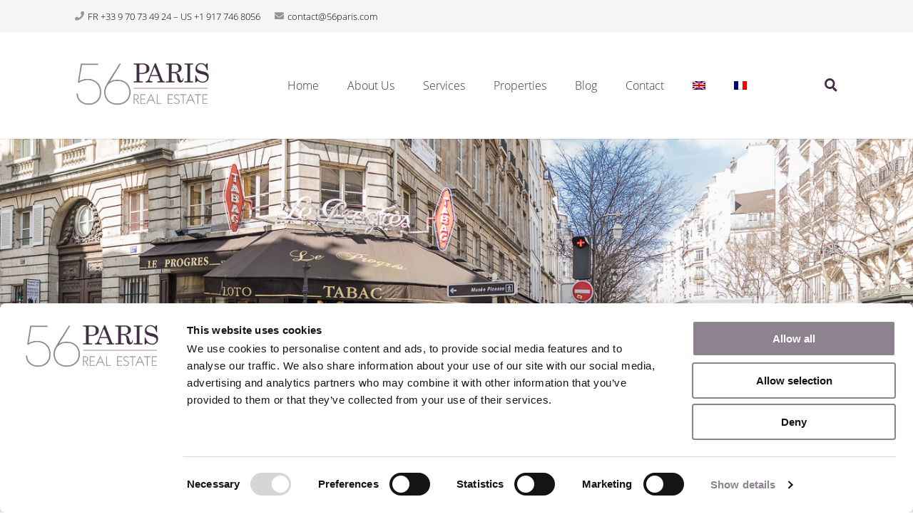

--- FILE ---
content_type: text/html; charset=UTF-8
request_url: https://56paris.com/en/portfolio/marais-upper-marais
body_size: 4061
content:
<!DOCTYPE html>
<html lang="en">
<head>
	<meta charset="utf-8"/>
	<meta name="viewport" content="width=device-width, initial-scale=1.0, maximum-scale=1.0, user-scalable=0"/>
	<meta name="csrf-token" content="Od7ByqbaQ0QgY6ElJtpMlI6OH6ERTokzSgMhdgU6"/>

		<meta name="description" content="Upper Marais two bedroom apartment for sale in Paris. The quiet property is on the 4th floor without elevator of an early 18th century building."/>
				<meta name="keywords" content="Marais - Upper Marais"/>
			<meta property="og:title" content="Marais - Upper Marais apartment for sale in Paris - 56Paris Real Estate"/>
				<meta property="og:description" content="Upper Marais two bedroom apartment for sale in Paris. The quiet property is on the 4th floor without elevator of an early 18th century building."/>
			<meta property="og:url" content="https://56paris.com/en/portfolio/marais-upper-marais"/>
		<meta property="og:image" content="https://56paris.com/storage/uploads/9c899eac-49b6-40e9-a1e3-488323eaeb4b/upper-marais-1.jpg"/>
		<title>Marais – Upper Marais | 56Paris</title>
	<link rel="shortcut icon" type="image/x-icon" href="https://56paris.com/images/icons/56Paris-favicon.jpg">
	<link rel="stylesheet" href="/css/app.css?id=fa38fe19b688f51e6a99b3cb8cad93c0"/>
</head>
<body>
		<header class="header">
	<div class="header-container">
		<div class="header-contact">
			<div class="header-contact-inner">
				<i class="fa fa-phone header-contact-icon"></i>
				<p class="header-contact-item">FR +33 9 70 73 49 24 – US +1 917 746 8056</p>
				<i class="fa fa-envelope header-contact-icon"></i>
				<p class="header-contact-item base64-text">Y29udGFjdEA1NnBhcmlzLmNvbQ==</p>
			</div>
		</div>
		<nav class="header-nav">
			<a href="/">
				<img class="header-logo" src="https://56paris.com/images/logo.png">
			</a>
			<ul class="header-nav-items">
															<li class="header-nav-item">
							<a href="/en/home">
								<span>Home</span>
							</a>
						</li>
																				<li class="header-nav-item header-nav-item-parent">
							<a href="/en/team">About Us</a>
							<ul class="header-nav-items-children">
																											<li class="header-nav-item">
											<a href="/en/team">Team</a>
										</li>
																																				<li class="header-nav-item">
											<a href="/en/testimonials">Testimonials</a>
										</li>
																																				<li class="header-nav-item">
											<a href="/en/press">Press</a>
										</li>
																								</ul>
						</li>
																				<li class="header-nav-item header-nav-item-parent">
							<a href="https://56paris.com/en/buying-an-apartment-in-paris">Services</a>
							<ul class="header-nav-items-children">
																											<li class="header-nav-item">
											<a href="/en/buying-an-apartment-in-paris">Buying</a>
										</li>
																																				<li class="header-nav-item">
											<a href="/en/selling-an-apartment-in-paris">Selling</a>
										</li>
																																				<li class="header-nav-item">
											<a href="/en/property-management">Property Management</a>
										</li>
																								</ul>
						</li>
																				<li class="header-nav-item header-nav-item-parent">
							<a href="/en/portfolio/for-sale">Properties</a>
							<ul class="header-nav-items-children">
																											<li class="header-nav-item">
											<a href="/en/portfolio/for-sale">For Sale</a>
										</li>
																																				<li class="header-nav-item">
											<a href="/en/portfolio/for-rent">For Rent</a>
										</li>
																																				<li class="header-nav-item">
											<a href="/en/portfolio/found-for-clients">Found For Clients</a>
										</li>
																																				<li class="header-nav-item">
											<a href="/en/commission-structure">Commission Structure</a>
										</li>
																								</ul>
						</li>
																				<li class="header-nav-item">
							<a href="/blog">
								<span>Blog</span>
							</a>
						</li>
																				<li class="header-nav-item">
							<a href="/en/contact">
								<span>Contact</span>
							</a>
						</li>
																								<li class="header-nav-item">
							<a target="_self" href="/en/portfolio/marais-upper-marais">
								<span>
																			<img src=https://56paris.com/images/icons/en.png>
																	</span>
							</a>
						</li>
											<li class="header-nav-item">
							<a target="_self" href="/fr/portfolio/marais-upper-marais-appartement-4-pieces">
								<span>
																			<img src=https://56paris.com/images/icons/fr.png>
																	</span>
							</a>
						</li>
												</ul>
			<div class="header-icons">
				<div class="header-nav-item">
					<img class="search-icon" src=https://56paris.com/images/icons/magnifier-dark.svg>
				</div>
				<button class="mobile-nav-toggle">
					<span></span>
					<span></span>
					<span></span>
					<span></span>
				</button>
			</div>
		</nav>

		<ul class="header-nav-mobile-items">
												<li class="header-nav-mobile-item">
						<a href="/en/home">Home</a>
					</li>
																<li class="header-nav-mobile-item header-nav-mobile-item-parent">
						<a href="/en/team"><span>About Us</span></a>
						<span class="mobile-arrow-wrapper"><span class="mobile-arrow"></span></span>
						<ul class="header-nav-mobile-items-children">
															<li class="header-nav-mobile-item">
									<a class="header-nav-mobile-item-inner-link"
									   href="/en/team">Team</a>
								</li>
															<li class="header-nav-mobile-item">
									<a class="header-nav-mobile-item-inner-link"
									   href="/en/testimonials">Testimonials</a>
								</li>
															<li class="header-nav-mobile-item">
									<a class="header-nav-mobile-item-inner-link"
									   href="/en/press">Press</a>
								</li>
													</ul>
					</li>
																<li class="header-nav-mobile-item header-nav-mobile-item-parent">
						<a href="https://56paris.com/en/buying-an-apartment-in-paris"><span>Services</span></a>
						<span class="mobile-arrow-wrapper"><span class="mobile-arrow"></span></span>
						<ul class="header-nav-mobile-items-children">
															<li class="header-nav-mobile-item">
									<a class="header-nav-mobile-item-inner-link"
									   href="/en/buying-an-apartment-in-paris">Buying</a>
								</li>
															<li class="header-nav-mobile-item">
									<a class="header-nav-mobile-item-inner-link"
									   href="/en/selling-an-apartment-in-paris">Selling</a>
								</li>
															<li class="header-nav-mobile-item">
									<a class="header-nav-mobile-item-inner-link"
									   href="/en/property-management">Property Management</a>
								</li>
													</ul>
					</li>
																<li class="header-nav-mobile-item header-nav-mobile-item-parent">
						<a href="/en/portfolio/for-sale"><span>Properties</span></a>
						<span class="mobile-arrow-wrapper"><span class="mobile-arrow"></span></span>
						<ul class="header-nav-mobile-items-children">
															<li class="header-nav-mobile-item">
									<a class="header-nav-mobile-item-inner-link"
									   href="/en/portfolio/for-sale">For Sale</a>
								</li>
															<li class="header-nav-mobile-item">
									<a class="header-nav-mobile-item-inner-link"
									   href="/en/portfolio/for-rent">For Rent</a>
								</li>
															<li class="header-nav-mobile-item">
									<a class="header-nav-mobile-item-inner-link"
									   href="/en/portfolio/found-for-clients">Found For Clients</a>
								</li>
															<li class="header-nav-mobile-item">
									<a class="header-nav-mobile-item-inner-link"
									   href="/en/commission-structure">Commission Structure</a>
								</li>
													</ul>
					</li>
																<li class="header-nav-mobile-item">
						<a href="/blog">Blog</a>
					</li>
																<li class="header-nav-mobile-item">
						<a href="/en/contact">Contact</a>
					</li>
																			<a target="_self" href="/en/portfolio/marais-upper-marais">
													<li class="header-nav-mobile-item">
								<img src="https://56paris.com/images/icons/en.png">
							</li>
											</a>
									<a target="_self" href="/fr/portfolio/marais-upper-marais-appartement-4-pieces">
													<li class="header-nav-mobile-item">
								<img src="https://56paris.com/images/icons/fr.png">
							</li>
											</a>
									</ul>
	</div>

	<div class="search-bar">
		<div class="container">
			<p>Search</p>
			<form method="get" action="https://56paris.com/en/search">
				<input type="text" placeholder="type in.." name="search">
				<div class="search-buttons">
					<button class="submit" type="submit"><img src="https://56paris.com/images/icons/magnifier-white.svg">Search
					</button>
					<button type="reset" class="search-close-button">x</button>
				</div>
			</form>
		</div>
	</div>
</header>

	<h1 hidden style="display:none">Marais – Upper Marais</h1>		<section class="property">
					<section class="hero">
	<div class="hero-container" style="background-image: url('https://56paris.com/storage/uploads/9c899eac-49b6-40e9-a1e3-488323eaeb4b/upper-marais-1.jpg');"></div>
</section>
				<div class="property-container">
			<section class="info-headline">
									<h1 class="info-headline-title">Marais – Upper Marais</h1>
													<p class="info-headline-amount">SOLD</p>
											</section>
			<section class="image-grid">
		<div class="container image-grid-container">
			<script>window.galleryImages = window.galleryImages || []</script>
			<script>window.galleryImages["b0923516ff9cd1fd2755"] = []</script>
												<div class="image-grid-box">
						<div class="image-grid-box-content" style="background-image: url(https://56paris.com/storage/uploads/9c899eac-49b6-40e9-a1e3-488323eaeb4b/upper-marais-1.jpg)"></div>
					</div>
					<script>window.galleryImages["b0923516ff9cd1fd2755"].push({ src: "https://56paris.com/storage/uploads/9c899eac-49b6-40e9-a1e3-488323eaeb4b/upper-marais-1.jpg", w: 1392, h: 929 });</script>
																<div class="image-grid-box">
						<div class="image-grid-box-content" style="background-image: url(https://56paris.com/storage/uploads/9c899eac-49b6-40e9-a1e3-488323eaeb4b/upper-marais-2.jpg)"></div>
					</div>
					<script>window.galleryImages["b0923516ff9cd1fd2755"].push({ src: "https://56paris.com/storage/uploads/9c899eac-49b6-40e9-a1e3-488323eaeb4b/upper-marais-2.jpg", w: 1471, h: 982 });</script>
									</div>

		<!-- START Photoswipe library -->
		<div class="pswp" data-gallery-id="b0923516ff9cd1fd2755" tabindex="-1" role="dialog" aria-hidden="true">

			<!-- Background of PhotoSwipe.
				 It's a separate element as animating opacity is faster than rgba(). -->
			<div class="pswp__bg"></div>

			<!-- Slides wrapper with overflow:hidden. -->
			<div class="pswp__scroll-wrap">

				<!-- Container that holds slides.
					PhotoSwipe keeps only 3 of them in the DOM to save memory.
					Don't modify these 3 pswp__item elements, data is added later on. -->
				<div class="pswp__container">
					<div class="pswp__item"></div>
					<div class="pswp__item"></div>
					<div class="pswp__item"></div>
				</div>

				<!-- Default (PhotoSwipeUI_Default) interface on top of sliding area. Can be changed. -->
				<div class="pswp__ui pswp__ui--hidden">

					<div class="pswp__top-bar">

						<!--  Controls are self-explanatory. Order can be changed. -->

						<div class="pswp__counter"></div>

						<button class="pswp__button pswp__button--close" title="Close (Esc)"></button>

						<button class="pswp__button pswp__button--share" title="Share"></button>

						<button class="pswp__button pswp__button--fs" title="Toggle fullscreen"></button>

						<button class="pswp__button pswp__button--zoom" title="Zoom in/out"></button>

						<!-- Preloader demo https://codepen.io/dimsemenov/pen/yyBWoR -->
						<!-- element will get class pswp__preloader--active when preloader is running -->
						<div class="pswp__preloader">
							<div class="pswp__preloader__icn">
								<div class="pswp__preloader__cut">
									<div class="pswp__preloader__donut"></div>
								</div>
							</div>
						</div>
					</div>

					<div class="pswp__share-modal pswp__share-modal--hidden pswp__single-tap">
						<div class="pswp__share-tooltip"></div>
					</div>

					<button class="pswp__button pswp__button--arrow--left" title="Previous (arrow left)">
					</button>

					<button class="pswp__button pswp__button--arrow--right" title="Next (arrow right)">
					</button>

					<div class="pswp__caption">
						<div class="pswp__caption__center"></div>
					</div>

				</div>

			</div>
		</div>
		<!-- END Photoswipe library -->
	</section>
																						<section class="headline">
		<div class="container headline-container">
			<h2 class="headline-text">Apartment Facts</h2>
					</div>
	</section>
				<section class="table-component">
																																																																																																																							</section>
										<section class="headline">
		<div class="container headline-container">
			<h2 class="headline-text">Building Facts</h2>
					</div>
	</section>
				<section class="table-component">
																																																																																						</section>
										<section class="headline">
		<div class="container headline-container">
			<h2 class="headline-text">Taxes & Fees</h2>
					</div>
	</section>
				<section class="table-component">
																																																																											</section>
								</div>
	</section>
	<footer class="footer">
	<div class="footer-contact">
		<div class="footer-columns container">
			<div class="footer-column">
				<h3 class="footer-column-headline">Contact with 56Paris</h3>
				<div class="footer-icon-text-wrapper">
					<i class="footer-column-icon fa fa-map-marker-alt"></i>
					<p class="footer-column-paragraph-text">56, rue de Verneuil<br>75007 Paris<br>CPI 7501 2017 000 021638<br>Intl. tax number FR28 511 254 187</p>
				</div>
				<div class="footer-icon-text-wrapper">
					<i class="footer-column-icon fa fa-phone"></i>
					<p class="footer-column-paragraph-text">FR +33 (0)9 70 73 49 24 <br>US +1 917 746 8056</p>
				</div>
				<div class="footer-icon-text-wrapper">
					<i class="footer-column-icon fa fa-envelope"></i>
					<p class="footer-column-paragraph-text"><a class="base64-text base64-href" href="bWFpbHRvOmNvbnRhY3RANTZwYXJpcy5jb20=">Y29udGFjdEA1NnBhcmlzLmNvbQ==</a></p>
				</div>
			</div>
			<div class="footer-column">
				<h3 class="footer-column-headline">Be social with 56Paris</h3>
				<div class="footer-column-social-media-icons">
					<a href="https://www.facebook.com/56ParisRealEstate/" target="_blank"><span class="fab fa-facebook-square footer-column-social-media-icon"></span></a>
					<a href="https://twitter.com/ViewsOnParis" target="_blank"><span class="fab fa-twitter footer-column-social-media-icon"></span></a>
					<a href="https://www.instagram.com/56parisrealestate/" target="_blank"><span class="fab fa-instagram footer-column-social-media-icon"></span></a>
					<a href="https://www.pinterest.de/56parisrealesta/" target="_blank"><span class="fab fa-pinterest footer-column-social-media-icon"></span></a>
				</div>
			</div>
			<div class="footer-column">
				<h3 class="footer-column-headline">News &amp; properties from 56Paris</h3>
				<h4 class="footer-column-subline">Subscribe to our newsletter and receive a complimentary 56Paris Buying Guide</h4>
				<form class="footer-newsletter-subscription">
					<input class="footer-column-input" type="email" placeholder="Email address / Adresse email" required>
					<input class="submit-button" type="submit" value="Sign up">
				</form>
				<p class="footer-column-paragraph-text">PRIVACY POLICY: By signing up to our newsletter, you agree to the processing and transfer of information by 56Paris.com, our affiliates and to third-party processors engaged by us, wherever located, for this purpose.<br/><br/>Find out more by reading the <a href="/en/privacy-policy">56Paris Privacy Policy</a>.</p>
			</div>
		</div>
	</div>
	<div class="footer-copyright">
		<div class="container">&copy; Copyright 56Paris.com 2026</div>
	</div>
</footer>
	<script src="/js/manifest.js?id=b61d0c090b0ec4a2fcda76108c8ce614" type="text/javascript"></script>
	<script src="/js/vendor.es5.js?id=b5caf077194aad4c510ec231f38fab2a" type="text/javascript"></script>
	<script src="/js/foreach-polyfill.js?id=4ad35708212fd6fc94eff7d670758ab2" type="text/javascript"></script>
	<script src="/js/app.js?id=f4f67fcafbc72bd8a0a25fc54d10f33f"></script>
	<script id="Cookiebot" src="https://consent.cookiebot.com/uc.js" data-cbid="77cf0d52-c8b1-4d7d-b34a-525f7f44f60b" data-blockingmode="auto" type="text/javascript"></script>
	<script defer src="https://maps.googleapis.com/maps/api/js?key=AIzaSyAxl_JGrsk48ZBMfJBHOw7tCKjQUbFWjA8&callback=initLocations"></script>
	<script>window.GOOGLE_RECAPTCHA_SITE_KEY = "6LdU1AUqAAAAAJ6HnEqaqN5yIxGtKP8fGH-pPxIw";</script>
	<script>
		window.LOCALE = "en";
		window.NEWSLETTER_TRANSLATIONS = {
			success_title: "Thank you for subscribing!",
			success_message: "You&#039;ll receive our newsletter soon.",
			error_title: "Subscription failed",
			loading: "Subscribing..."
		};
	</script>
	<script src="https://www.google.com/recaptcha/api.js?render=6LdU1AUqAAAAAJ6HnEqaqN5yIxGtKP8fGH-pPxIw"></script>
	<script>(function(i,s,o,g,r,a,m){i['GoogleAnalyticsObject']=r;i[r]=i[r]||function(){
			(i[r].q=i[r].q||[]).push(arguments)},i[r].l=1*new Date();a=s.createElement(o),
			m=s.getElementsByTagName(o)[0];a.async=1;a.src=g;m.parentNode.insertBefore(a,m)
		})(window,document,'script','//www.google-analytics.com/analytics.js','ga');
		ga('create', 'UA-61712656-1', 'auto');
		ga('send', 'pageview');</script>
</body>
</html>


--- FILE ---
content_type: text/html; charset=utf-8
request_url: https://www.google.com/recaptcha/api2/anchor?ar=1&k=6LdU1AUqAAAAAJ6HnEqaqN5yIxGtKP8fGH-pPxIw&co=aHR0cHM6Ly81NnBhcmlzLmNvbTo0NDM.&hl=en&v=N67nZn4AqZkNcbeMu4prBgzg&size=invisible&anchor-ms=20000&execute-ms=30000&cb=a8nfi2mcl7k7
body_size: 48532
content:
<!DOCTYPE HTML><html dir="ltr" lang="en"><head><meta http-equiv="Content-Type" content="text/html; charset=UTF-8">
<meta http-equiv="X-UA-Compatible" content="IE=edge">
<title>reCAPTCHA</title>
<style type="text/css">
/* cyrillic-ext */
@font-face {
  font-family: 'Roboto';
  font-style: normal;
  font-weight: 400;
  font-stretch: 100%;
  src: url(//fonts.gstatic.com/s/roboto/v48/KFO7CnqEu92Fr1ME7kSn66aGLdTylUAMa3GUBHMdazTgWw.woff2) format('woff2');
  unicode-range: U+0460-052F, U+1C80-1C8A, U+20B4, U+2DE0-2DFF, U+A640-A69F, U+FE2E-FE2F;
}
/* cyrillic */
@font-face {
  font-family: 'Roboto';
  font-style: normal;
  font-weight: 400;
  font-stretch: 100%;
  src: url(//fonts.gstatic.com/s/roboto/v48/KFO7CnqEu92Fr1ME7kSn66aGLdTylUAMa3iUBHMdazTgWw.woff2) format('woff2');
  unicode-range: U+0301, U+0400-045F, U+0490-0491, U+04B0-04B1, U+2116;
}
/* greek-ext */
@font-face {
  font-family: 'Roboto';
  font-style: normal;
  font-weight: 400;
  font-stretch: 100%;
  src: url(//fonts.gstatic.com/s/roboto/v48/KFO7CnqEu92Fr1ME7kSn66aGLdTylUAMa3CUBHMdazTgWw.woff2) format('woff2');
  unicode-range: U+1F00-1FFF;
}
/* greek */
@font-face {
  font-family: 'Roboto';
  font-style: normal;
  font-weight: 400;
  font-stretch: 100%;
  src: url(//fonts.gstatic.com/s/roboto/v48/KFO7CnqEu92Fr1ME7kSn66aGLdTylUAMa3-UBHMdazTgWw.woff2) format('woff2');
  unicode-range: U+0370-0377, U+037A-037F, U+0384-038A, U+038C, U+038E-03A1, U+03A3-03FF;
}
/* math */
@font-face {
  font-family: 'Roboto';
  font-style: normal;
  font-weight: 400;
  font-stretch: 100%;
  src: url(//fonts.gstatic.com/s/roboto/v48/KFO7CnqEu92Fr1ME7kSn66aGLdTylUAMawCUBHMdazTgWw.woff2) format('woff2');
  unicode-range: U+0302-0303, U+0305, U+0307-0308, U+0310, U+0312, U+0315, U+031A, U+0326-0327, U+032C, U+032F-0330, U+0332-0333, U+0338, U+033A, U+0346, U+034D, U+0391-03A1, U+03A3-03A9, U+03B1-03C9, U+03D1, U+03D5-03D6, U+03F0-03F1, U+03F4-03F5, U+2016-2017, U+2034-2038, U+203C, U+2040, U+2043, U+2047, U+2050, U+2057, U+205F, U+2070-2071, U+2074-208E, U+2090-209C, U+20D0-20DC, U+20E1, U+20E5-20EF, U+2100-2112, U+2114-2115, U+2117-2121, U+2123-214F, U+2190, U+2192, U+2194-21AE, U+21B0-21E5, U+21F1-21F2, U+21F4-2211, U+2213-2214, U+2216-22FF, U+2308-230B, U+2310, U+2319, U+231C-2321, U+2336-237A, U+237C, U+2395, U+239B-23B7, U+23D0, U+23DC-23E1, U+2474-2475, U+25AF, U+25B3, U+25B7, U+25BD, U+25C1, U+25CA, U+25CC, U+25FB, U+266D-266F, U+27C0-27FF, U+2900-2AFF, U+2B0E-2B11, U+2B30-2B4C, U+2BFE, U+3030, U+FF5B, U+FF5D, U+1D400-1D7FF, U+1EE00-1EEFF;
}
/* symbols */
@font-face {
  font-family: 'Roboto';
  font-style: normal;
  font-weight: 400;
  font-stretch: 100%;
  src: url(//fonts.gstatic.com/s/roboto/v48/KFO7CnqEu92Fr1ME7kSn66aGLdTylUAMaxKUBHMdazTgWw.woff2) format('woff2');
  unicode-range: U+0001-000C, U+000E-001F, U+007F-009F, U+20DD-20E0, U+20E2-20E4, U+2150-218F, U+2190, U+2192, U+2194-2199, U+21AF, U+21E6-21F0, U+21F3, U+2218-2219, U+2299, U+22C4-22C6, U+2300-243F, U+2440-244A, U+2460-24FF, U+25A0-27BF, U+2800-28FF, U+2921-2922, U+2981, U+29BF, U+29EB, U+2B00-2BFF, U+4DC0-4DFF, U+FFF9-FFFB, U+10140-1018E, U+10190-1019C, U+101A0, U+101D0-101FD, U+102E0-102FB, U+10E60-10E7E, U+1D2C0-1D2D3, U+1D2E0-1D37F, U+1F000-1F0FF, U+1F100-1F1AD, U+1F1E6-1F1FF, U+1F30D-1F30F, U+1F315, U+1F31C, U+1F31E, U+1F320-1F32C, U+1F336, U+1F378, U+1F37D, U+1F382, U+1F393-1F39F, U+1F3A7-1F3A8, U+1F3AC-1F3AF, U+1F3C2, U+1F3C4-1F3C6, U+1F3CA-1F3CE, U+1F3D4-1F3E0, U+1F3ED, U+1F3F1-1F3F3, U+1F3F5-1F3F7, U+1F408, U+1F415, U+1F41F, U+1F426, U+1F43F, U+1F441-1F442, U+1F444, U+1F446-1F449, U+1F44C-1F44E, U+1F453, U+1F46A, U+1F47D, U+1F4A3, U+1F4B0, U+1F4B3, U+1F4B9, U+1F4BB, U+1F4BF, U+1F4C8-1F4CB, U+1F4D6, U+1F4DA, U+1F4DF, U+1F4E3-1F4E6, U+1F4EA-1F4ED, U+1F4F7, U+1F4F9-1F4FB, U+1F4FD-1F4FE, U+1F503, U+1F507-1F50B, U+1F50D, U+1F512-1F513, U+1F53E-1F54A, U+1F54F-1F5FA, U+1F610, U+1F650-1F67F, U+1F687, U+1F68D, U+1F691, U+1F694, U+1F698, U+1F6AD, U+1F6B2, U+1F6B9-1F6BA, U+1F6BC, U+1F6C6-1F6CF, U+1F6D3-1F6D7, U+1F6E0-1F6EA, U+1F6F0-1F6F3, U+1F6F7-1F6FC, U+1F700-1F7FF, U+1F800-1F80B, U+1F810-1F847, U+1F850-1F859, U+1F860-1F887, U+1F890-1F8AD, U+1F8B0-1F8BB, U+1F8C0-1F8C1, U+1F900-1F90B, U+1F93B, U+1F946, U+1F984, U+1F996, U+1F9E9, U+1FA00-1FA6F, U+1FA70-1FA7C, U+1FA80-1FA89, U+1FA8F-1FAC6, U+1FACE-1FADC, U+1FADF-1FAE9, U+1FAF0-1FAF8, U+1FB00-1FBFF;
}
/* vietnamese */
@font-face {
  font-family: 'Roboto';
  font-style: normal;
  font-weight: 400;
  font-stretch: 100%;
  src: url(//fonts.gstatic.com/s/roboto/v48/KFO7CnqEu92Fr1ME7kSn66aGLdTylUAMa3OUBHMdazTgWw.woff2) format('woff2');
  unicode-range: U+0102-0103, U+0110-0111, U+0128-0129, U+0168-0169, U+01A0-01A1, U+01AF-01B0, U+0300-0301, U+0303-0304, U+0308-0309, U+0323, U+0329, U+1EA0-1EF9, U+20AB;
}
/* latin-ext */
@font-face {
  font-family: 'Roboto';
  font-style: normal;
  font-weight: 400;
  font-stretch: 100%;
  src: url(//fonts.gstatic.com/s/roboto/v48/KFO7CnqEu92Fr1ME7kSn66aGLdTylUAMa3KUBHMdazTgWw.woff2) format('woff2');
  unicode-range: U+0100-02BA, U+02BD-02C5, U+02C7-02CC, U+02CE-02D7, U+02DD-02FF, U+0304, U+0308, U+0329, U+1D00-1DBF, U+1E00-1E9F, U+1EF2-1EFF, U+2020, U+20A0-20AB, U+20AD-20C0, U+2113, U+2C60-2C7F, U+A720-A7FF;
}
/* latin */
@font-face {
  font-family: 'Roboto';
  font-style: normal;
  font-weight: 400;
  font-stretch: 100%;
  src: url(//fonts.gstatic.com/s/roboto/v48/KFO7CnqEu92Fr1ME7kSn66aGLdTylUAMa3yUBHMdazQ.woff2) format('woff2');
  unicode-range: U+0000-00FF, U+0131, U+0152-0153, U+02BB-02BC, U+02C6, U+02DA, U+02DC, U+0304, U+0308, U+0329, U+2000-206F, U+20AC, U+2122, U+2191, U+2193, U+2212, U+2215, U+FEFF, U+FFFD;
}
/* cyrillic-ext */
@font-face {
  font-family: 'Roboto';
  font-style: normal;
  font-weight: 500;
  font-stretch: 100%;
  src: url(//fonts.gstatic.com/s/roboto/v48/KFO7CnqEu92Fr1ME7kSn66aGLdTylUAMa3GUBHMdazTgWw.woff2) format('woff2');
  unicode-range: U+0460-052F, U+1C80-1C8A, U+20B4, U+2DE0-2DFF, U+A640-A69F, U+FE2E-FE2F;
}
/* cyrillic */
@font-face {
  font-family: 'Roboto';
  font-style: normal;
  font-weight: 500;
  font-stretch: 100%;
  src: url(//fonts.gstatic.com/s/roboto/v48/KFO7CnqEu92Fr1ME7kSn66aGLdTylUAMa3iUBHMdazTgWw.woff2) format('woff2');
  unicode-range: U+0301, U+0400-045F, U+0490-0491, U+04B0-04B1, U+2116;
}
/* greek-ext */
@font-face {
  font-family: 'Roboto';
  font-style: normal;
  font-weight: 500;
  font-stretch: 100%;
  src: url(//fonts.gstatic.com/s/roboto/v48/KFO7CnqEu92Fr1ME7kSn66aGLdTylUAMa3CUBHMdazTgWw.woff2) format('woff2');
  unicode-range: U+1F00-1FFF;
}
/* greek */
@font-face {
  font-family: 'Roboto';
  font-style: normal;
  font-weight: 500;
  font-stretch: 100%;
  src: url(//fonts.gstatic.com/s/roboto/v48/KFO7CnqEu92Fr1ME7kSn66aGLdTylUAMa3-UBHMdazTgWw.woff2) format('woff2');
  unicode-range: U+0370-0377, U+037A-037F, U+0384-038A, U+038C, U+038E-03A1, U+03A3-03FF;
}
/* math */
@font-face {
  font-family: 'Roboto';
  font-style: normal;
  font-weight: 500;
  font-stretch: 100%;
  src: url(//fonts.gstatic.com/s/roboto/v48/KFO7CnqEu92Fr1ME7kSn66aGLdTylUAMawCUBHMdazTgWw.woff2) format('woff2');
  unicode-range: U+0302-0303, U+0305, U+0307-0308, U+0310, U+0312, U+0315, U+031A, U+0326-0327, U+032C, U+032F-0330, U+0332-0333, U+0338, U+033A, U+0346, U+034D, U+0391-03A1, U+03A3-03A9, U+03B1-03C9, U+03D1, U+03D5-03D6, U+03F0-03F1, U+03F4-03F5, U+2016-2017, U+2034-2038, U+203C, U+2040, U+2043, U+2047, U+2050, U+2057, U+205F, U+2070-2071, U+2074-208E, U+2090-209C, U+20D0-20DC, U+20E1, U+20E5-20EF, U+2100-2112, U+2114-2115, U+2117-2121, U+2123-214F, U+2190, U+2192, U+2194-21AE, U+21B0-21E5, U+21F1-21F2, U+21F4-2211, U+2213-2214, U+2216-22FF, U+2308-230B, U+2310, U+2319, U+231C-2321, U+2336-237A, U+237C, U+2395, U+239B-23B7, U+23D0, U+23DC-23E1, U+2474-2475, U+25AF, U+25B3, U+25B7, U+25BD, U+25C1, U+25CA, U+25CC, U+25FB, U+266D-266F, U+27C0-27FF, U+2900-2AFF, U+2B0E-2B11, U+2B30-2B4C, U+2BFE, U+3030, U+FF5B, U+FF5D, U+1D400-1D7FF, U+1EE00-1EEFF;
}
/* symbols */
@font-face {
  font-family: 'Roboto';
  font-style: normal;
  font-weight: 500;
  font-stretch: 100%;
  src: url(//fonts.gstatic.com/s/roboto/v48/KFO7CnqEu92Fr1ME7kSn66aGLdTylUAMaxKUBHMdazTgWw.woff2) format('woff2');
  unicode-range: U+0001-000C, U+000E-001F, U+007F-009F, U+20DD-20E0, U+20E2-20E4, U+2150-218F, U+2190, U+2192, U+2194-2199, U+21AF, U+21E6-21F0, U+21F3, U+2218-2219, U+2299, U+22C4-22C6, U+2300-243F, U+2440-244A, U+2460-24FF, U+25A0-27BF, U+2800-28FF, U+2921-2922, U+2981, U+29BF, U+29EB, U+2B00-2BFF, U+4DC0-4DFF, U+FFF9-FFFB, U+10140-1018E, U+10190-1019C, U+101A0, U+101D0-101FD, U+102E0-102FB, U+10E60-10E7E, U+1D2C0-1D2D3, U+1D2E0-1D37F, U+1F000-1F0FF, U+1F100-1F1AD, U+1F1E6-1F1FF, U+1F30D-1F30F, U+1F315, U+1F31C, U+1F31E, U+1F320-1F32C, U+1F336, U+1F378, U+1F37D, U+1F382, U+1F393-1F39F, U+1F3A7-1F3A8, U+1F3AC-1F3AF, U+1F3C2, U+1F3C4-1F3C6, U+1F3CA-1F3CE, U+1F3D4-1F3E0, U+1F3ED, U+1F3F1-1F3F3, U+1F3F5-1F3F7, U+1F408, U+1F415, U+1F41F, U+1F426, U+1F43F, U+1F441-1F442, U+1F444, U+1F446-1F449, U+1F44C-1F44E, U+1F453, U+1F46A, U+1F47D, U+1F4A3, U+1F4B0, U+1F4B3, U+1F4B9, U+1F4BB, U+1F4BF, U+1F4C8-1F4CB, U+1F4D6, U+1F4DA, U+1F4DF, U+1F4E3-1F4E6, U+1F4EA-1F4ED, U+1F4F7, U+1F4F9-1F4FB, U+1F4FD-1F4FE, U+1F503, U+1F507-1F50B, U+1F50D, U+1F512-1F513, U+1F53E-1F54A, U+1F54F-1F5FA, U+1F610, U+1F650-1F67F, U+1F687, U+1F68D, U+1F691, U+1F694, U+1F698, U+1F6AD, U+1F6B2, U+1F6B9-1F6BA, U+1F6BC, U+1F6C6-1F6CF, U+1F6D3-1F6D7, U+1F6E0-1F6EA, U+1F6F0-1F6F3, U+1F6F7-1F6FC, U+1F700-1F7FF, U+1F800-1F80B, U+1F810-1F847, U+1F850-1F859, U+1F860-1F887, U+1F890-1F8AD, U+1F8B0-1F8BB, U+1F8C0-1F8C1, U+1F900-1F90B, U+1F93B, U+1F946, U+1F984, U+1F996, U+1F9E9, U+1FA00-1FA6F, U+1FA70-1FA7C, U+1FA80-1FA89, U+1FA8F-1FAC6, U+1FACE-1FADC, U+1FADF-1FAE9, U+1FAF0-1FAF8, U+1FB00-1FBFF;
}
/* vietnamese */
@font-face {
  font-family: 'Roboto';
  font-style: normal;
  font-weight: 500;
  font-stretch: 100%;
  src: url(//fonts.gstatic.com/s/roboto/v48/KFO7CnqEu92Fr1ME7kSn66aGLdTylUAMa3OUBHMdazTgWw.woff2) format('woff2');
  unicode-range: U+0102-0103, U+0110-0111, U+0128-0129, U+0168-0169, U+01A0-01A1, U+01AF-01B0, U+0300-0301, U+0303-0304, U+0308-0309, U+0323, U+0329, U+1EA0-1EF9, U+20AB;
}
/* latin-ext */
@font-face {
  font-family: 'Roboto';
  font-style: normal;
  font-weight: 500;
  font-stretch: 100%;
  src: url(//fonts.gstatic.com/s/roboto/v48/KFO7CnqEu92Fr1ME7kSn66aGLdTylUAMa3KUBHMdazTgWw.woff2) format('woff2');
  unicode-range: U+0100-02BA, U+02BD-02C5, U+02C7-02CC, U+02CE-02D7, U+02DD-02FF, U+0304, U+0308, U+0329, U+1D00-1DBF, U+1E00-1E9F, U+1EF2-1EFF, U+2020, U+20A0-20AB, U+20AD-20C0, U+2113, U+2C60-2C7F, U+A720-A7FF;
}
/* latin */
@font-face {
  font-family: 'Roboto';
  font-style: normal;
  font-weight: 500;
  font-stretch: 100%;
  src: url(//fonts.gstatic.com/s/roboto/v48/KFO7CnqEu92Fr1ME7kSn66aGLdTylUAMa3yUBHMdazQ.woff2) format('woff2');
  unicode-range: U+0000-00FF, U+0131, U+0152-0153, U+02BB-02BC, U+02C6, U+02DA, U+02DC, U+0304, U+0308, U+0329, U+2000-206F, U+20AC, U+2122, U+2191, U+2193, U+2212, U+2215, U+FEFF, U+FFFD;
}
/* cyrillic-ext */
@font-face {
  font-family: 'Roboto';
  font-style: normal;
  font-weight: 900;
  font-stretch: 100%;
  src: url(//fonts.gstatic.com/s/roboto/v48/KFO7CnqEu92Fr1ME7kSn66aGLdTylUAMa3GUBHMdazTgWw.woff2) format('woff2');
  unicode-range: U+0460-052F, U+1C80-1C8A, U+20B4, U+2DE0-2DFF, U+A640-A69F, U+FE2E-FE2F;
}
/* cyrillic */
@font-face {
  font-family: 'Roboto';
  font-style: normal;
  font-weight: 900;
  font-stretch: 100%;
  src: url(//fonts.gstatic.com/s/roboto/v48/KFO7CnqEu92Fr1ME7kSn66aGLdTylUAMa3iUBHMdazTgWw.woff2) format('woff2');
  unicode-range: U+0301, U+0400-045F, U+0490-0491, U+04B0-04B1, U+2116;
}
/* greek-ext */
@font-face {
  font-family: 'Roboto';
  font-style: normal;
  font-weight: 900;
  font-stretch: 100%;
  src: url(//fonts.gstatic.com/s/roboto/v48/KFO7CnqEu92Fr1ME7kSn66aGLdTylUAMa3CUBHMdazTgWw.woff2) format('woff2');
  unicode-range: U+1F00-1FFF;
}
/* greek */
@font-face {
  font-family: 'Roboto';
  font-style: normal;
  font-weight: 900;
  font-stretch: 100%;
  src: url(//fonts.gstatic.com/s/roboto/v48/KFO7CnqEu92Fr1ME7kSn66aGLdTylUAMa3-UBHMdazTgWw.woff2) format('woff2');
  unicode-range: U+0370-0377, U+037A-037F, U+0384-038A, U+038C, U+038E-03A1, U+03A3-03FF;
}
/* math */
@font-face {
  font-family: 'Roboto';
  font-style: normal;
  font-weight: 900;
  font-stretch: 100%;
  src: url(//fonts.gstatic.com/s/roboto/v48/KFO7CnqEu92Fr1ME7kSn66aGLdTylUAMawCUBHMdazTgWw.woff2) format('woff2');
  unicode-range: U+0302-0303, U+0305, U+0307-0308, U+0310, U+0312, U+0315, U+031A, U+0326-0327, U+032C, U+032F-0330, U+0332-0333, U+0338, U+033A, U+0346, U+034D, U+0391-03A1, U+03A3-03A9, U+03B1-03C9, U+03D1, U+03D5-03D6, U+03F0-03F1, U+03F4-03F5, U+2016-2017, U+2034-2038, U+203C, U+2040, U+2043, U+2047, U+2050, U+2057, U+205F, U+2070-2071, U+2074-208E, U+2090-209C, U+20D0-20DC, U+20E1, U+20E5-20EF, U+2100-2112, U+2114-2115, U+2117-2121, U+2123-214F, U+2190, U+2192, U+2194-21AE, U+21B0-21E5, U+21F1-21F2, U+21F4-2211, U+2213-2214, U+2216-22FF, U+2308-230B, U+2310, U+2319, U+231C-2321, U+2336-237A, U+237C, U+2395, U+239B-23B7, U+23D0, U+23DC-23E1, U+2474-2475, U+25AF, U+25B3, U+25B7, U+25BD, U+25C1, U+25CA, U+25CC, U+25FB, U+266D-266F, U+27C0-27FF, U+2900-2AFF, U+2B0E-2B11, U+2B30-2B4C, U+2BFE, U+3030, U+FF5B, U+FF5D, U+1D400-1D7FF, U+1EE00-1EEFF;
}
/* symbols */
@font-face {
  font-family: 'Roboto';
  font-style: normal;
  font-weight: 900;
  font-stretch: 100%;
  src: url(//fonts.gstatic.com/s/roboto/v48/KFO7CnqEu92Fr1ME7kSn66aGLdTylUAMaxKUBHMdazTgWw.woff2) format('woff2');
  unicode-range: U+0001-000C, U+000E-001F, U+007F-009F, U+20DD-20E0, U+20E2-20E4, U+2150-218F, U+2190, U+2192, U+2194-2199, U+21AF, U+21E6-21F0, U+21F3, U+2218-2219, U+2299, U+22C4-22C6, U+2300-243F, U+2440-244A, U+2460-24FF, U+25A0-27BF, U+2800-28FF, U+2921-2922, U+2981, U+29BF, U+29EB, U+2B00-2BFF, U+4DC0-4DFF, U+FFF9-FFFB, U+10140-1018E, U+10190-1019C, U+101A0, U+101D0-101FD, U+102E0-102FB, U+10E60-10E7E, U+1D2C0-1D2D3, U+1D2E0-1D37F, U+1F000-1F0FF, U+1F100-1F1AD, U+1F1E6-1F1FF, U+1F30D-1F30F, U+1F315, U+1F31C, U+1F31E, U+1F320-1F32C, U+1F336, U+1F378, U+1F37D, U+1F382, U+1F393-1F39F, U+1F3A7-1F3A8, U+1F3AC-1F3AF, U+1F3C2, U+1F3C4-1F3C6, U+1F3CA-1F3CE, U+1F3D4-1F3E0, U+1F3ED, U+1F3F1-1F3F3, U+1F3F5-1F3F7, U+1F408, U+1F415, U+1F41F, U+1F426, U+1F43F, U+1F441-1F442, U+1F444, U+1F446-1F449, U+1F44C-1F44E, U+1F453, U+1F46A, U+1F47D, U+1F4A3, U+1F4B0, U+1F4B3, U+1F4B9, U+1F4BB, U+1F4BF, U+1F4C8-1F4CB, U+1F4D6, U+1F4DA, U+1F4DF, U+1F4E3-1F4E6, U+1F4EA-1F4ED, U+1F4F7, U+1F4F9-1F4FB, U+1F4FD-1F4FE, U+1F503, U+1F507-1F50B, U+1F50D, U+1F512-1F513, U+1F53E-1F54A, U+1F54F-1F5FA, U+1F610, U+1F650-1F67F, U+1F687, U+1F68D, U+1F691, U+1F694, U+1F698, U+1F6AD, U+1F6B2, U+1F6B9-1F6BA, U+1F6BC, U+1F6C6-1F6CF, U+1F6D3-1F6D7, U+1F6E0-1F6EA, U+1F6F0-1F6F3, U+1F6F7-1F6FC, U+1F700-1F7FF, U+1F800-1F80B, U+1F810-1F847, U+1F850-1F859, U+1F860-1F887, U+1F890-1F8AD, U+1F8B0-1F8BB, U+1F8C0-1F8C1, U+1F900-1F90B, U+1F93B, U+1F946, U+1F984, U+1F996, U+1F9E9, U+1FA00-1FA6F, U+1FA70-1FA7C, U+1FA80-1FA89, U+1FA8F-1FAC6, U+1FACE-1FADC, U+1FADF-1FAE9, U+1FAF0-1FAF8, U+1FB00-1FBFF;
}
/* vietnamese */
@font-face {
  font-family: 'Roboto';
  font-style: normal;
  font-weight: 900;
  font-stretch: 100%;
  src: url(//fonts.gstatic.com/s/roboto/v48/KFO7CnqEu92Fr1ME7kSn66aGLdTylUAMa3OUBHMdazTgWw.woff2) format('woff2');
  unicode-range: U+0102-0103, U+0110-0111, U+0128-0129, U+0168-0169, U+01A0-01A1, U+01AF-01B0, U+0300-0301, U+0303-0304, U+0308-0309, U+0323, U+0329, U+1EA0-1EF9, U+20AB;
}
/* latin-ext */
@font-face {
  font-family: 'Roboto';
  font-style: normal;
  font-weight: 900;
  font-stretch: 100%;
  src: url(//fonts.gstatic.com/s/roboto/v48/KFO7CnqEu92Fr1ME7kSn66aGLdTylUAMa3KUBHMdazTgWw.woff2) format('woff2');
  unicode-range: U+0100-02BA, U+02BD-02C5, U+02C7-02CC, U+02CE-02D7, U+02DD-02FF, U+0304, U+0308, U+0329, U+1D00-1DBF, U+1E00-1E9F, U+1EF2-1EFF, U+2020, U+20A0-20AB, U+20AD-20C0, U+2113, U+2C60-2C7F, U+A720-A7FF;
}
/* latin */
@font-face {
  font-family: 'Roboto';
  font-style: normal;
  font-weight: 900;
  font-stretch: 100%;
  src: url(//fonts.gstatic.com/s/roboto/v48/KFO7CnqEu92Fr1ME7kSn66aGLdTylUAMa3yUBHMdazQ.woff2) format('woff2');
  unicode-range: U+0000-00FF, U+0131, U+0152-0153, U+02BB-02BC, U+02C6, U+02DA, U+02DC, U+0304, U+0308, U+0329, U+2000-206F, U+20AC, U+2122, U+2191, U+2193, U+2212, U+2215, U+FEFF, U+FFFD;
}

</style>
<link rel="stylesheet" type="text/css" href="https://www.gstatic.com/recaptcha/releases/N67nZn4AqZkNcbeMu4prBgzg/styles__ltr.css">
<script nonce="zMoheFqk375TLJViWglraQ" type="text/javascript">window['__recaptcha_api'] = 'https://www.google.com/recaptcha/api2/';</script>
<script type="text/javascript" src="https://www.gstatic.com/recaptcha/releases/N67nZn4AqZkNcbeMu4prBgzg/recaptcha__en.js" nonce="zMoheFqk375TLJViWglraQ">
      
    </script></head>
<body><div id="rc-anchor-alert" class="rc-anchor-alert"></div>
<input type="hidden" id="recaptcha-token" value="[base64]">
<script type="text/javascript" nonce="zMoheFqk375TLJViWglraQ">
      recaptcha.anchor.Main.init("[\x22ainput\x22,[\x22bgdata\x22,\x22\x22,\[base64]/[base64]/[base64]/[base64]/[base64]/[base64]/KGcoTywyNTMsTy5PKSxVRyhPLEMpKTpnKE8sMjUzLEMpLE8pKSxsKSksTykpfSxieT1mdW5jdGlvbihDLE8sdSxsKXtmb3IobD0odT1SKEMpLDApO08+MDtPLS0pbD1sPDw4fFooQyk7ZyhDLHUsbCl9LFVHPWZ1bmN0aW9uKEMsTyl7Qy5pLmxlbmd0aD4xMDQ/[base64]/[base64]/[base64]/[base64]/[base64]/[base64]/[base64]\\u003d\x22,\[base64]\x22,\x22wrMXMMOyI8OYw5nDrAzCpsOYwqHDpFDDuD0ERcO4ScKuScKhw5gGwq/DoicPPMO2w4nCqG0+G8OxwqDDu8OQBsKnw53DlsO/w51pakpWwooHNsKdw5rDsjkKwqvDnkPCiQLDtsKHw6kPZ8K7wqVSJiN/w53DpH9wTWUgZ8KXUcOldBTChnjCgmsrOTEUw7jCgGgJI8KrNcO1ZDfDj05TCsKHw7MsdsOfwqVyYcKxwrTCg0knQl9XHDsNFMK4w7TDrsKCbMKsw5lyw4HCvDTCqThNw5/CvmrCjsKWwqANwrHDmmrCplJvwoAUw7TDvAoHwoQrw53CrUvCvQ9FMW58WTh5wqrCt8OLIMKNfCABVcOpwp/CmsOrw63CrsOTwoYFPSnDtj8Zw5AHR8OfwpHDsHbDncK3w4EOw5HCgcKiUgHCtcKhw6/DuWkVKHXChMOZwoZnCFl4dMOcw4bCkMOTGFsZwq/Cv8OCw4zCqMKlwo4LGMO7WcOaw4Mcw7/DjHx/cQ5xFcOtRGHCv8O1TmB8w4rCuMKZw55rDwHCogDCq8OlKsOqQxnCnyh6w5ggKn/DkMOafsK5A0xOZsKDHGJpwrI8w5XCnMOFQy/Ct2pJw6rDrMOTwrM+wqfDrsOWwoHDm1vDsShJwrTCr8OcwpIHCUBfw6Fgw4oXw6PCtnpLaVHCmizDiThBNhw/D8OkW2kCwpV0fydHXS/[base64]/DgSBIMcK7w7nCtQhbVX/[base64]/ZHzCjMO3wrdxQ8Kow5fDqVvDnHZlwqkew5I7wqbCrGpfw7TDuHPChsOpbWghDUIOw6fDr2ofw7huEBkfBQ1DwqlCw5PClgbDkA7Ct1tBw6w4wrYxw4ZEQsKkcmXDm1jDo8KtwqZ/[base64]/w74ew4hQBRMtewdBw6DDixVqw4vCgTTCkXI7cwPCq8OaWXbCosO3asOWwrYmwqrCskNYwpg5w59hw5rDtsOdKEDDlsKXw4fDrAPDqMOJw7nDpcKDZcKlw6HDggExGsOkw7VhLnoqw5XDrxPDgQU/UXjChB/[base64]/Cq8Ohwq3Dm8OvAMOZYicRwotHFVjDq8OxwqlEw6zCmGzCuEfCssOQdMOBw6kHw454RE7CjmfDqgtTKkDDr2fDvMKGRDLDk0chw4TCjcOLwqfClmt4wr1EEnzDnCB/w5rCkMORDsOxPiUzQxrCig/Cm8K6wofDpcO6w47DssOJwqUnw6DCnsOEAS4Wwq8Ww6LCmHPDlcOpw6l8RsK0w54GC8K4w4trw6kBAgDCvsKVHMOmCsOtwofCpcO8woNcRCIIw4zDqExXbFHCocORFzpDwrbDrcKTwoIVb8OrGl5rNsK0O8OWwqbCpcKaBsKnwqHDp8KefsKmBMOAeSt5w6wcSy4/aMOoGXZaXCbCjcKZw5QAU2pdBMKAw63CqRIrKTVzAcKZw7/CjcOEwrjDssKWJMOEwpPDicKtXlDClsO/w4/[base64]/[base64]/[base64]/[base64]/CpUwcw5PDunrDiVpZWyrDjFpwE8KdwrggBGvDvsO1BsOTw4HCv8Kcwo/[base64]/CisOcwrVzw7jDoMOvH8O+wrELwqPCsz82wpDDjGvCjA5dw6l9w4RTQ8K5ccOJH8KJw4hWw47CvgVfwo7DuUNFw6UVwo5bOMOSwp8KesKPcsONwoN7dcKAB1XDtgLCjMKgwo8iDsKhw5/[base64]/w6pCwo59w6fCvMK6bntcHsKXLcO4EnnDgyrDmcKSwoYvwqNPwpLCiWc0TlLDt8KawpXDuMKhwrrCiiQoRHclw4oPw4bDpUFJIVbCg1vDu8O4w6rDkRzCnsOFTU7Di8KtWTvDicO+w68lTsOQw5bCthPDucOjEMKlY8O/wrfDpGXCscKWbMO9w7bDlAliwop3WsOAw5HDtUAlw4czwqfCnV3DnyIVwp/CrWfDhggfEMKxZTbCpnJiNMKNEHkeLMKYUsK8EQrDiyfDkcOFA2hWw7MewpE+HMO4w4vDtsKFRF3DksOTw6Yowq42w4RWeBLCjcOXw70EwqXDhwnCo2zDoMOPYMKWbRg/ej5sw7rDth0ww4fDqcKBworDtDx9KUrCpMOiC8KXwpseWmUfSsK6MMKTHyZ9WkfDvMO/cGd/wo8bw68kH8ORw5HDtMOhNMOLw4UPUMOkwonCi1/[base64]/wrjCnMKqw7kSw57ChW3Cm8KPw58bwpDCjcK6bMKfw7s0UHgnM1XDu8KtJcKswrHCg3bDn8OXwq7CvcK5w6vDrio4BTXCtAjCml0CHixjwq00EsK3R05sw7HCjTvDhwTCjcKaLMKQwrxmfcOMwoPCokTDiCsDw67CpMK/ZVEqwpLCtXV/eMK3Dn3Dj8O/O8O/[base64]/[base64]/fG9ow67CvMKcw7FAw5LDkxwXw6HDpy5RZ8ODbsOEw5/CizJJw7fDmGgKBATDuTQnwo5Gw67Doi4+wr4/H1LCl8O8wo7Dp3LDqsOHw6keVcKdM8KxQzV9wo7Dli3CtsOuVD5RbxQ0eyTCtQUoRQ8Kw5cCeiI4VMKMwpEPwoLCncOcw4HDqsO9Aj9pwofCvsOFHWgWw7jDulY3WsKPNnpLYxrDusOMw7nCp8ORTMOtJUV/woBGckfCicO1cDjCn8OYTsOzaHbCiMKGFT85BMO6e3nCi8OwQcKNwo7CigwBwo/Dimp/OMOrHsOaRX0LwpfCiDZ/w5hbDw4iIX41F8KQTxo7w6sww6TCrwl3TCbCtXjCrsK5ZHwqw5VtwoxSAcO3M2Qgw53CkcK4w5YuwoTDiC7CvcOlZztmZRZNwok1B8K3wrnDkhU8wqbCvhMEYh7Dv8O/w7bCu8OQwogJwpzDnylRwoDClMODDcK6wrkSwp3DoyrDpsOVZwBuH8OWwqIXVzBBw44eIxIfDcK8WcOmw53DgMO7OU8NeRFqPMK6w4Edwp18GWjCogIEwprDh3ZTwrlEw4zCgx8qdSrDm8OVwoZibMOGwpjDjyvDjMOlwo3Cv8OkTsO1wrLCql4Yw6FhQMK/wrnDtsOFQyJfw6fDgSTCqsOJBk7DmcOfwqPDmcOzwrrDggPDjcK3w4TCgk4xGEgXaj9pKsKMNU9DXQR4LCvCgDfDnGpzw5bChSEWOsKtwpoQw6PCsT3DtVLDvMO4wrg4LRIdE8OPSRjCmsOwMwzDmMOXw7MXwqsmNMO7w4x6ccKobw5dWMOSwofDlB9ow7jCjR/[base64]/DpF1jw6jDjBsrwrkNw540w6Z9VMO/McKxwrlLQcKZwqUSY2RcwqImPn1nw45DCcOuwr/DqTrDs8KEw6jCmXbCg3/CrcOgVsKQf8KkwqJjwqQ1M8OVwpkjasOrw6wKwp/CtTTDn0cqMz3DvH8hQsKbw6HDpMOFVm/ClHRUw44Vw44/wr/CqzUDD2rDtcKTw5EzwrLDuMOyw6o+cA1Dw5XCpMKwwp3Dl8KCw7siVsKjworDqcK1bcKmGsOiBEZ0M8O/w6bCtis4w6fDhGA7w6Fuw6zDi2R9YcOXWcKfY8OUOcO3w58JVMOXIjzCqMOeMsKWw788W0TDuMKyw53Dog/Dsm4BXE1eIS0wwo/DqWzDjTbDjcKgNy7Dq1rDkH/Cuk7CqMKawqJQw5oxLhsOwoPCn3kIw6jDk8ORwrnDnXkKw47DsHM1f3lRw641RMKowqnCjVfDsXLDp8OOw7ArwqtoS8OHw6DCmyMzw7kHKkMrw4lFEggBSUFwwqBoV8K8F8KJHykmX8KvNz/CsnvCrirDl8K/w7bCvMKgwrs/wrcwa8OtVsO8G3cRwppSw7p8IQ/Dj8OELFpewrPDknvCkirCpGvCizvDosOtw6powolzw7J8YgTCmUfDhy3DscKReiNGK8O0XUc+Z2nDhE8uPS/[base64]/dgskw4UoLS3DnlcyF3clw5fCqcOkwr87wpbDicOgRjTDuj7CvMKkPMOfw73ChkDCp8OmCMONPsOaZV14w4YPZMKPKMO/[base64]/[base64]/w6jDiMKQVMKXwrnCunfCo3zCoR/[base64]/wol+wovDssOaw7DDnTLCq3HDt8K/GyTDhXLDi05mwrXDoMK2w4A+wojDjcKoSMKBw77CnsKawoIpcsKLw4XCmirDuljCrALDlBnCo8O0S8K/w5nDssO7wqjCncOZw7nDkTTCocOoHsKOUwvCk8OzJMKZw4YbB0JVEsOea8KkcAccd17DosKuwozCpcKqw50Pw4MkFA7DhT3Dtl7DrcO/wqTDolMbw59KTn8bw7rDs3XDni18I1TDggNKw7vDhgbCmsKwwqHCsQbDgsOcwrp9w5B2w6t2wqrCg8KUw4/CrjE0GUd+EQAewrHDqMODwoLCssKiw43DuUjCnT0XQl5qJMODenLCmgA1w5XCs8K/L8OPwqZWPcKPwonCt8OKwoE1w5PDtMO0wrXDucK4QsKjZS7CjMKYw4fCqCXDqjfDsMKuwrfDgTpfwog0w7BhwpzCkcOnOSpbW0XDg8KxNCLCvsKMw5/DikAsw77DmX3CkcK/wqjCtGfCjBQwKXMmw5DDqWvDoUtNUMOJw5wRRCfDuQVWeMKrw5/DunNTwrnCt8OKRzHCvUbDicK2FMKtQGDDjMOBQzIGZVkNb3YBwrHCsyrCoB9cwrDChj/CgEpeJsKFwp7DtmzDsFlUw57DrcOQMg/[base64]/CtwcXBzwgb8KIRcO3wrvDonluVVzCusOLTsOyeGJQFxldwrXCk1cdIikAw77Dl8OSw4FswqbDv3woSxgJw7zDuyoewp7DtsOXw5oJw68tHUfCqcOKc8ODw6QgPcO2w4ZOdijDp8OZTMOoRsOtISrCnG3Cmz3Dr3/Co8KZBcK5JcOiKVrDtxTDthHCi8Oiwo3CscOZw5w+UsOFw5ZqK0XDgAnCgzXCplTCthAeTAPDvMOxw4LDosK1wrHDg38wZnLClBlfacK+w7TCjcKUwp/CviXCgQkNeFILD1llRXPDplDDisKewpDCrsO7DsKLwp7CusOrYG3Dj2rDin7DjMOmesOBworDlMK/w67DpMKcNTpNwqIMwrHDmXFbwoHCu8OYw6MmwrxCwpHCvsOeYDvCrw/DjMORwoQ5w48gZ8Kbw77CrGzDsMO8w5zDpcO/[base64]/CusKESwd8c23DjsO4w7fCt27DksOKdsKfAMOrXzzCksKmQcOgGsKDdx/[base64]/BsOieMO/wpjDqRBHwr9fT8OtdygKYMKNworDkVnCsHZewqvCqnjCj8Ogw7/[base64]/Co8OgIcOWw7xQLcKVwrTChGHCo2ZOaVlSKsONenPCnsOjw6JFWDPCp8K2K8OuDjhewq95altjAx4ZwrZVEWoYw7l+w4JWYMOrw5QtXcOJwr/[base64]/DlBlDU8KxasOHPWDDp8OMwobCtCnDo0t0HsO2wobDt8OLIQ7CmcKeDcOXw4EwWWPCgHN3w43Csngowp00wqAHwoLDqsKJwpnCq1McwqjDjHg5RMKYfxYATsOXP2ddwpIAw64wDDXDtlvDlsO3w6EUwqrDisO1w5EBw7cvw7NWwojCksOYd8O5JQNcGSnClcKMwoIowq/[base64]/[base64]/wrnDgcO2IWxoDgzDqsK/w4XDrUjCk8ORX8KeJn3DgcKnLFHCkldIZjBMasOQwrnDt8O/wpjDhB0kccK3CVjCun8uwqwwwrPCisKABhdcJMKKbMOedRHDuxHDusOqK1RZSWYdwqHDukPDgHjCgwrDmMKjOMKFKcKZwo/[base64]/w5twwqvDrsOHwqXDoBAzDsKTw4LCg8KfZ8KEVgjDkxfDskzDjMOPd8Kyw6YewrTDnxwzwrJnworDsGUVw7DDhmnDicOMwoDDgMK/[base64]/CumTDnAk/Y8Knw7t6e8KnWEpnw543dsOGVMKNV8OhPVIWwooIwrvDlcO5w6fDs8K/wqgbwrbDhcK4HsOiXcKYdn3CvFvCk2jCiFJ+wq/DocOuwpIawr7Cj8OZHsOkw7gtw6DDj8K5wq7Du8KcwoLCuU/DlHvDt0FoEsKqEsOmfDNrwqtkw5s8woPDh8KHNEjDswpQMsKERwfDhVpTAsKZwojDncOswrDCjsKAFFPDnMOiw61dw6vCjFbCrhVqwqXDlkFnwrDCpMKjB8K2w4vDi8OEBDs/wpPDmRA+MsO8wogjRsOiw70xQ2xLLsKWSMK+DjfDvCdnw5oMw6vDuMOKwqc/Y8OSw7/[base64]/wrJIwrgcw7MNUlTCtMK1wr7CvcO/[base64]/w6fDpG/ChxXCqsOvwq3Ck8KOLMK6wqUPwro+eXVZaV9kw5Ftw43DlQjDjsOAwoTClMK+wpbDmsK5JFd6OxYYJ2hEAW/DtMOfwocTw6FVPsKlR8Opw57DtcOcH8O8wpbCoWlTAMO8NEfCt3Iaw7vDuybCvUgJbMOLwoMUw7bCoUt6Jh/DksKNw7QaFsKaw6nDv8OFXsOpwooAcznCjkrDvzBHw6bCj1FsccKaRVPDlxhfw5cmb8K5BMO3LsOQZhknwqw2w5Asw4U/w4tjw7rDtwkBXy0gIMKLw5JgEsOQwrTDgMK6McKvw6TDh1QZHMKoQMKrVVjCpTRgw45tw7rCvCB/FgJGw4DCmSM6wrxWQMKcCcO/Ri4tG2NGwr7CiiVJwrDCukfDqXTDusKrYHjCgEl9AsOPw7BQw5MDGMO5AksEUcOEVcKGwrJ/w7RsIVF0KMOew4/DlsKyA8K7BWzCvcK9C8OPwqPCs8O0woUQwoPDjsK1wqwTVWkPwpXDl8KkWH7DrMK/YcO1wrg7AsOgU01RVzfDmsK+ZMKDwrvCksO2eHHCqQXDuHfCpRZpQ8OoK8KdwpzCkcOxwogdwpQZODtCbcObwoMHDMOsSAHCo8KPcmrDuDsFfEhOL3TCkMKnwos7VCLDisK/ZR/DgzHCncKOw59YDcOfwqjCrsOXYMOPPkDDicKKwq4VwoPCkMK2w4fDukDCkHJxw4Etwq4bw5LDgcK9w7HDpMObasKvMMO+w5sKwrvDl8KswqINw6TCiDYdGcKdJsKZcEvCkMOhIWfCr8Oww68Iw5J/[base64]/Co8Oqe8KOw7M5wqoWBcK6wrvCpcOMwrMOV8Kiw4Fgwo/[base64]/[base64]/S8OVR8OgKsK+ZMKAAChdWcOCNQRzNnUawodfH8OZw73CuMOkwp/[base64]/DmTDChMKFGXzCkj3Cp2vCmMK1HXY7P3UawpHCscKoM8Knwr3CjcKba8KBeMOAAT7Cn8OMennCucOXHSlhw7BdbD8pwql5woUfPsOTw4kMw4bCuMO/[base64]/[base64]/DlysfwqrDkMKlfwQ9WxXCnwRQJMO5c2PDssKiwonCsgrCj8O0w6DCmcOvwpw4KsKoZ8KfRcOpwoLDul5CwpRewoHDslgVKsKoUcKVVDDCtnkJGMKCw7nDo8OPAHAdDRPDt07CiijDmkYyFcKhTsO3QzTCsWLDt3zDhn/CjcKyfsOfwq3CucOfwrB3Pg/DjsOcF8O9wpTCvMKpIcKmSi4JR0DDqcKsC8OaLG0Gwq5Vw7DDrQkUw4rDqcKxwq84w6EvVlswAQNCwp9uwo7CjEYYRcO3w57DviohDi/DrAlTIMKgbMO/cRbDkcOEwqVPMsKDLXIAw40bwozDhsO+NGTDh0nDv8KlI0o2w6HCt8Khw53CtMOawpvCqiRhwqLCiwfCmMO0NXx/aWMLw4jCtcO2w4zCocODw5RoUyZMCl4uwpzDiG7DqFDDu8ONw7/DksO2fFDDpzbCg8Oow7jClsKVw5sVSzfCtRoMKSHCnsO2BknCtnrCpcO3wp3CkEgZdxpkw4LDiH3DnDQVKXNaw5DDqwtDTzo1BsKSMcOFJA/DuMK8asOdw7EpRmJIwrTChcO7fMKzPgpQKsOUw6LCiDbDoH8TwoPDtsO7wqzCrcOjw4HCksKnwpIgw5/CjMK+LcK+wpLCsgh9wrAAXWvCusKLw7PDksKdCcOBZ0vDlsO6UTjDhXnDuMKRw44pEsK4w6vCmFXCv8KndBx7PsKPbcOQwoPDq8KNwoM6wozDq0Yqw4rDgsKfw5J3SMO7U8KrMV/CmcOsUcKJw7odamQ/G8OSw68Zwo8lWMKbL8Kow5zCuAvCocK0MMOVbVvDg8OLS8KaCsOmw6NRwrXCjsOwVTANd8KASxMGw5c/w6oIBAojOsOMTUwzQ8KnBgjDglzCtcK4w4xZw7vCu8KVw73CicKvW1EtwqpmVMKnHCXDpcKEwr52fgt/wrTCiTzDri5QL8OHwqp8wp1LBMKPGcOkwpbCgmpqfz90Dl/Du3DDu37Ch8OTw5jDm8KICsOsMW1Sw53DtQITMMKEw4TCsF0kdk3CnjRSwqwtAMKlPW/DmcOuNMOicn8kMj4EMsK3AQfClMKrw5oLTSQjwoHCrlRIwpLDt8OXChFOahB+wpN3wrbCu8Oow6XCrgbDl8OsBsO8wpXCvy/DuSHDtUdhQ8OtdgLCg8KtYcOpwqN5wp7CixvCu8KkwqFmw5YywqDCjT9yacK4QUB/w6QNw7w4wojDqxcmUsOAw7tVwqPCgcOJw6fCvAUeIlXDr8KVwocFw4/ChTBnXsOOGcKDw51Ewq49YRbDicO3wqrDrxJuw7PCuEQZw4XDiFMmwpjDm2Vzwpx5GhzCsljDr8KewpbCjsK0wpxPw5XCqcOTVlfDmcKjcsOpwr5UwqFzwp3CnwARwoMFwo/Dgw9Nw7HDjsOwwqpadAHDtnBTw4fCgl7DsF/Cs8ONQ8KycMK+w43DpcKFwo3CtsKfLMKOwqfCrcKww7Q2w59YcxkZTWg8Q8OERS/DlMKDe8Oiw6dQFStYwoJNFsOVN8KXI8OEw5U1w4NTCMOwwpdLO8KZw5EKwo5lW8KLVsOjHMOCOEpWwqPCgVTDp8KewrfDq8Kkd8KqTHQwXkkQTH5IwrExDn/Dg8OUwrMJPTEHw7EwDlbCqcOww6zCsG3DosOMV8OaBsKFwqMyfsKTfwcPbnh6TTXDgVfDt8KIU8O6w7PCm8KpDD/CoMKDHDrCq8KDdjgeIMOre8ORwqzCpjTDusOpwrrDisO4wqTCsH97EEoFwq0dJznDscKwwpUXw7caw4wCwr7DrMKgDwwQw7l/w5TCqH3DosO/H8OrKsOYworDn8KYT3w4w4kze20/KMKMw5/DvSLDjMKWwosCBsKqTTMKw5HDggDDpTDCmHvCjMO4wpBoVcOhwpbCs8KWVMKAwoFqw6bClEDDi8O7acKUwooxwr1qRFwMwrbDl8OfUmxdwr5vw5fCqyd3w5oeSzQgw699w77DocKFZEovHlPDhMOHwq0yfsKwwqrCoMOsFsOjIsOWEcK2MmrClMK1wo7DkcOQJw4oN1/ClFV5wo3CvxXCuMO5NsOFIMOjVmRiBcK9wrPDpMOXw7BZKsO9bcKAeMOnIMONwqFOwr85w5bCs1YtwqDDvWM3wpnDsyp3w4vDq21ZVnhvQ8KUw4ZOBMKgKMK0SsOEO8KjTGMmw5d9GijCnsOCwojDsz3Cv1oOwqF6DcO/fcKcwoDDjzBDGcOUwp3CgjM9woLCq8OGw7wzw4DCi8KSUBTCisOgb0YPw47Cv8KYw5IbwrUiw4jDiBxzw53Du1xew4zCmsOXa8K5w5wDYMKSwo8Hw6A3w5HDsMO8w6lif8Ojw4vCnMO0w5dQwqHDtsOowp3DuirCixsCTETDgkZIeA1dJMOZdMODw7Quwpp9w5/DkzgEw78kw4rDhBLDvsKUwpPDn8OUIcOVw4tXwqxaEUY5H8Oiw4Izw4vDvsOMwpHCgnTCtMObIyIaYsKeKwJpcSIfZzXDnjkrw7vCt3QsHcKXD8O7w4XCk3XCnjU2w40becOvLw5fwqliN0PDlsKOw7BMw4lCY1bCqGoifsOUw6hqO8KEL1TCicK3wqTDig/DtcO5wrRjw5JvWMOvS8KTw4nDtcK3ORvCg8OYw5TCpMOCLyDCpFXDujN6wr4kw7PCp8OYbFHDmCDDqsOzD3LDnMOIwpByBsOaw7sSw6kEHg8BVcKXK3/Cj8Oww6NTw4zDuMKDw4oEIAjDmV/Clwtsw50Xw6oeOCp5w4ZcVwjDhUkuw6PDhsK1fAZJwqhGw4Yzw57DkDvCiCTCpcKbw67DhMKEMxBaR8KawpvDoi7DkQAWIcOSN8OIw6kFW8OVw4bCl8O9wojDsMOMODVyUUbDlXnCusOtwrPCqCRLw5nDisORXEbCusOESMOFCsOTwqXCiB7CtjtQMHfCskoswp/Cgyo7e8KtEcK1an3DvELCimscVcO5HsOqw43CnmAlw5XCsMK/w6xMGAXCg05rHSDDtDY0w4jDnEnCg3jCnC9Ow5Zxw7bCrXlhP00SVsKsO0wIRsOywrk3wpliwpQnwoctVjjDukdeI8OKX8KPw4PClMKVw4nDqlRhZsKvwrp1TsO3ExsiemkQwr8ywqwkwr/[base64]/[base64]/CocK3PHRIe3TDlMKzXBA2RsKQJ8OYT8KEw6LCpcOlLcOuW8OywokkTVjCgsOTwqnCp8Okwo4Ewr/CpxtwB8OgYjzCvMK1DDVZwogQwotODcOmw7Q6w7UPwr7ComzDvsKHc8KUw5JZwo5rw4bCiAQuwrzDtULCmcOdwptFbDxUwq/DmX5Ywpp4esK7w5DCuEhrw6/DicKEQ8KeBiXCoynCqGVtwo1zwpcgLsO+X0RVwp3Ck8O5wrPDhsOSwqLDg8OvBcKvVsKAwp/Ck8K9w5rDrcKDBsOTwoYJwqM3fcOLw5bCnMOzwoPDm8KYw5/CuVYxw4/CrnVyVQ3DsQTDvwghwozDlsOvZ8KIw6bDu8K/woRKAmbClkDCncKqw7zDvgMxwohARcORw4HDocKywoXCtMOUOsOBWMKpw4bDsMOBw6fCvinCsWg/w5fCvy/CgkFFw53CphdewprDpR1rwpjCjmvDqGzCksODL8OcL8KQccKcw6Axwp/[base64]/Cg8OhEBxKw4gNYsKRMMObw5zDmjc7CVDDhlUOwpJqwrE+PCgmGcKYWsKywooAw4Exw5dedcK4woViwplCcMKPF8K/wpknw47ClMO/IhZmGyjCgMO/wrnDicKsw6bDnsKZwp5PH3fDgsOOJ8ORw4nCnjJLLcKnw5gTJXnCs8KmwpzDoyTDpcKeOCvDixXCtmpvRcOvBwTDkMOVw78Pwr/[base64]/Dv2RyVsOoCB8bBcOsBXLCm37CqFUXw7F7w7rCo8Oiw5NHwpPDoRMaKBFJwoHCu8OtwrPDtx7DgR/DvsKzwrFrw6XDhwlLw73CijnDn8Kcw5LDu0gKwrYRw51AwrvDhX3DizXDtFvDrsOUIy/Cs8O8wprDm2B0wrcQGsKBwqp9GcKCYsOJw6vCscOGCxXCtcK9w7l/[base64]/Cg8O8NWXCmMKpG8O8w67DihdswrvCrGRWwrdIwo7ChSfDpcOQwq10KMKVwqbDr8Ofw7TCjsKTwrxcIz/Dtgd8VcOow6vCssKYw6XClcKcw7LCh8OGHsOifRbCgsOUwptFAFt/[base64]/[base64]/[base64]/ClAUiw6/DscKywq8jw5MNw63DusKtwqfCrVbDucKIw5fDq1omwpRJw5t2w7fDpMKJU8KZw7ArO8OiSsK1U0zCmcKSwrBSw5zChSbCpm4yQDDClxsTwprDqxMmNATCnjLCm8OCR8KMwppObAfChsKFODU+wqrDpcKpw7/CqsK2I8Oowr1qa3bDrMOMM1g8w4LDmVjCscKWwq/DgT3CkzLCrcKRRRAxF8KMwrEIBEDCvsK/[base64]/JsKTw4NbwrnDilzDgsKZD8OTXsOoVWpmwpxhUjI2TX5Wwq4Ow73DnsO9e8KEwpLDrXDCp8OYDsOAw6xKw68kw7Z1ehlIOyDDnDxERMKGwolKUCjDgsOPVmFCwq5PYcOPAcOyWCw8w408IsOaw7jCk8KcczHCqMOADnQEw4E3biBeWMO/w7LCuEgjbMOTw7XCkcKiwqXDvAPCkMOkw57DgsOIfMOiw4fDqsOsHMK7wp/DtMOWw48FX8OPwrYUw4TCk21BwrABw5wJwo4+QCrCsDNew6oRaMOyY8Ovf8KXw4I7CMOGcMKJw53CkcOlc8KFw7HCkRNqUh3CqCrDtjLCncOGwr1uwoB1wpd6MsK7wrBqw7JUD2LCk8O6wrHCh8K6woPDmcOrwo/DgkzCq8O0w5AWw44bw7PDim7CqTXDngBSNsOhw6RWwrPDthbDuzHCvQcSdknCi0nCsGFNw5NZQmLCvcKow7nDqsOMw6F1XMOgKsOxF8OdWMKYwog5w4coEMOUw4cdwqTDk2YeDsO1UsOoNcKAID/[base64]/DiyLDkQRfwovDplfDui3ChcKxw4gcB8O6F8KFw5HDtMKwK3siw77CqMOpJD9HccOFSQnDtDFVw5PCv0dfYMOfwoBVKTTDn1hJw5bDsMOlwq8HwpZowpLDosOiwo5aDnPCmjdMwrVOw7/ChMOUJ8K3w4fDlMKUPxRtw6AkAsOxCBnCoHF7aA7CkMK9BB7DqsKjwqPCkzpWwq3DvMOYwp4BwpbCgsOxwoDDq8KmLMKsVHJqcsOxwowvTS7CsMOPwpfDrFnDh8OVw5PDtsKGSEwOUxHCvB/[base64]/DsHtEAsOjPsO/w4fDghPDssO/wo/[base64]/DisK+KXkHwrNnwqDCuXrDsxU4w5lDAHIiXcKyA8Opw7DCn8OPeR/[base64]/[base64]/DsFtzCsO/[base64]/[base64]/DpVt3Z8KwBwwuCVXCn2oYB2XDpSHDvcOFw5zCh0dRwpDCpEY9Y114SMOQw5s1wot0w4lFYUPCrkEPwrEffF/CiCzDiQPDhMO6w4fCgAoyXMOXwpbDp8OEBV0RUn5Swos5fMOPwoLCgH9ZwohkcTIaw6R3w7HCgzsZRzdXw5BhcsO8W8KFwoXDmsKfw7Z6w6bCvQHDhMO0wpk0GMK3woxww4MDI3gOw6wQZMKsHT7DisOtNMOnb8K4OcKHCcO+U0/ChsOjDcOnw7Y7PCENwpXCmU7DgQLDm8KKNzvDskcBwphdEMKVwp8uwqJkScO0KcOfACohGzVZw5w+w4zDuDTDoGNEw73CgMO9MBk8CcKgwpjCoVR/w64FZcKpw5HCssKGw5HCgmXClCQYWHwXccK+KcKQR8KXUsKmwq58w715w6UyecKcw5Z7GcKZfkcJAMOdwpgpwqvCqCs3DidQw5Iwwq/[base64]/CvU/CvsOVcVh6JsKfDFdxO07Dpm9QdsKiwrQpPsKQMnXDlAEDKVTCkcO9w6fDqMKpw63DnUDDh8KWBmPCm8O8w7bDtsKcw5hHCQcnw6VdPcK9wqp/wq0eA8KCCBrCv8K4w4zDrsKUwpbDjiVCw4RmHcOvw7fDhwXDqcOyNcOWwp5ew7sNw6hxwqpzfH7Dk2AFw6oxRcOMw4M6FsO0esKVNBAYw5XDnFzDgEjChUjDv1rCpVTCgHZ/WgbCgHXDoBJnUsOtw5kVwphnw5smw49rwoJoPcO1dyfDuHEiAcKHw6x1ZgZLw7FAacKXwo1Jw5fCtsOhwodBDMOPwoMGPsKrwprDg8KHw4XCuTJXwr7CqRM8BsKPE8KuQMK/wpVCwq4Dw7p+S3vCusOWCmrChsKpM2Nww63DpAkpfwHCl8OKwr0rwo4LACJ9W8O3wqzDsEPDnsOeZMKjd8KAGcOXeHXDpsOAwqjDqjADw6bDvsKjw4HDvW94worCt8O8wpgKw404w4bCpkJCAHDCmcOQdcOTw6xGw6/DhwPCtkoFw5V2woTChj/DgzZnEsOnWVLDjsKRDCXDi1sZG8Krw47Dv8KiWMO1I1VawrtjeMKnw47DhsKlw7jCmcKKRh8kwofCpydsEMOJw4DCgVoAFzDDpcKswo4Jw63DmmFuIMKdworCoX/DiG9Jwo7Ds8Kww4XDu8OFw5tjccOXIlwIccOFTU5vGx9xw6nDlzp5wrYNw5hPw7TDg1tRwoPClm0twqR6w5kjWyzDlcKMwrJgw6NJYSRaw4hFw43CgsK3PSAVE1LDik7DlMKywrnDjwcTw4oCw7rDkTbDmsKIwojCqn8uw70jw5gdUMK/wrfCtjTDtnoSRHd8w7vCjmrDmyfCu1Vzw6vCtRTCq1kTw7M+w5HDjTXCksKOd8KgwrvDksOWw6w+UBlcw6stFcKNwrPCqn/CpMKbw54ZwrvChcKtwpfCqT50wq7DhiQbN8O8Hz1RwqTDpMOyw63DoxdeJcOjIMOkw5x8XsOlEipZwq8EQ8Kcw5IVw4NCw63CsHhiw6vDvcKcwo3CvcOWLxw3FcONFg/Do2zDghxPwrvCpsKvwonDpD7DkcKWJx/Cm8KQwobCtsKlNRjCtUPCuw0ewrnDp8K4PMKFf8KVw4MbwrbDhsOpwrxXw7LDsMKYw5zChxTDh2NsE8O/w5IYC3DCrsK1wpHCpMO5wpHCm1vCjcOAw5vCoTfDisOrw7TCvcOmw4VIOz0WNcOfwrQxwpJaFsK1AwsIAcKLFmjDhcK6MMKBw5HCrHvCpwF+QUJ9wo3DvAQtfUrCh8KINS/DkMO8w5taanHDoBfCicOhw7A6w7PDtMOITx/DgsKaw5NQbMKQwpTDqcK+OV4VC0TCgS1TwpluCsOlFsOAw7tzwrQ5w5rDu8OTA8K/wqVawojCv8KCwpMaw5/[base64]/[base64]/[base64]/DrAliUsOPw4XDmRpMw7LCp3rDiMKdVMKAw7DDgcK4wqfDssKdw7DDtDjCrEp3w57DiVB6OcOmw4A6wqrDuQ/DvMKIWMKWw7vDqsOrf8K2wqJzSg/CnMONTBZDHg5WTnctKwHDrcKcflsNwr5kw6gzYwJ5wrvCocOcRWcrasKJWRlwcyFWTsOuKMKLOMKALMOmwrAvw6USwr4PwoFgw5BQQk8oPWclwrA+TEHDlMK/w4U/wpzCvWnCqDLChMOLwrbCmxDDiMK9f8KEw6B0wqHCtmFjKVQlZsKaMAteMsOgCsOmbCjCqk7DmcKzFAN/wpcgw6obwpbDu8ORWUAfGMKKw5XCpWnDiz/Dj8OXwpfCqkRKCTMswrhjwqXCvkPDiFPCrwhRwqvCpUvDhXPChw/[base64]/[base64]/[base64]/[base64]/DoMKFwobCncO+wrlwwpUVfzvCrz7CknvDg07Dl8OvwoZqFsKuw5B4e8K8a8OICMOnwoLCusKYw50MwrR3w5DCmBIPw6Z8woXDjS8jYMOtVMKCw6bDl8OaBQUfwovCmyhNVE5yE3/CrMKuSsKDPx0od8K0VMKRw7DClsODw4zDu8OsVXPCpsKXAsORw6HCg8OCZ3/CqEAkw7fClcK6GBfDgsOZwr7DkS7CgsK/[base64]\\u003d\\u003d\x22],null,[\x22conf\x22,null,\x226LdU1AUqAAAAAJ6HnEqaqN5yIxGtKP8fGH-pPxIw\x22,0,null,null,null,1,[21,125,63,73,95,87,41,43,42,83,102,105,109,121],[7059694,542],0,null,null,null,null,0,null,0,null,700,1,null,0,\[base64]/76lBhnEnQkZnOKMAhmv8xEZ\x22,0,1,null,null,1,null,0,0,null,null,null,0],\x22https://56paris.com:443\x22,null,[3,1,1],null,null,null,1,3600,[\x22https://www.google.com/intl/en/policies/privacy/\x22,\x22https://www.google.com/intl/en/policies/terms/\x22],\x22/xyudvRhJrXhVftEDEo8ZKCacSsBms2OF/hRQ+f+ZzA\\u003d\x22,1,0,null,1,1769617755715,0,0,[5],null,[147,93],\x22RC-CiuslkNvUJ2XwA\x22,null,null,null,null,null,\x220dAFcWeA4hAvzsFBEzvzV9HurkL9-MT2YPl0VH2--l7ye4BphY2i0vVym5RGNrWnf6MkKHXkornVSOiONGL9RtayeRHlyFEUjucQ\x22,1769700555919]");
    </script></body></html>

--- FILE ---
content_type: text/css
request_url: https://56paris.com/css/app.css?id=fa38fe19b688f51e6a99b3cb8cad93c0
body_size: 21575
content:
/*! PhotoSwipe main CSS by Dmitry Semenov | photoswipe.com | MIT license */.pswp{-webkit-text-size-adjust:100%;-webkit-backface-visibility:hidden;display:none;height:100%;left:0;outline:none;overflow:hidden;position:absolute;top:0;touch-action:none;width:100%;z-index:1500}.pswp *{box-sizing:border-box}.pswp img{max-width:none}.pswp--animate_opacity{opacity:.001;transition:opacity 333ms cubic-bezier(.4,0,.22,1);will-change:opacity}.pswp--open{display:block}.pswp--zoom-allowed .pswp__img{cursor:-webkit-zoom-in;cursor:-moz-zoom-in;cursor:zoom-in}.pswp--zoomed-in .pswp__img{cursor:-webkit-grab;cursor:-moz-grab;cursor:grab}.pswp--dragging .pswp__img{cursor:-webkit-grabbing;cursor:-moz-grabbing;cursor:grabbing}.pswp__bg{-webkit-backface-visibility:hidden;background:#000;opacity:0;transform:translateZ(0)}.pswp__bg,.pswp__scroll-wrap{height:100%;left:0;position:absolute;top:0;width:100%}.pswp__scroll-wrap{overflow:hidden}.pswp__container,.pswp__zoom-wrap{bottom:0;left:0;position:absolute;right:0;top:0;touch-action:none}.pswp__container,.pswp__img{-webkit-tap-highlight-color:transparent;-webkit-touch-callout:none;-webkit-user-select:none;-moz-user-select:none;user-select:none}.pswp__zoom-wrap{position:absolute;transform-origin:left top;transition:transform 333ms cubic-bezier(.4,0,.22,1);width:100%}.pswp__bg{transition:opacity 333ms cubic-bezier(.4,0,.22,1);will-change:opacity}.pswp--animated-in .pswp__bg,.pswp--animated-in .pswp__zoom-wrap{transition:none}.pswp__container,.pswp__zoom-wrap{-webkit-backface-visibility:hidden}.pswp__item{bottom:0;overflow:hidden;right:0}.pswp__img,.pswp__item{left:0;position:absolute;top:0}.pswp__img{height:auto;width:auto}.pswp__img--placeholder{-webkit-backface-visibility:hidden}.pswp__img--placeholder--blank{background:#222}.pswp--ie .pswp__img{height:auto!important;left:0;top:0;width:100%!important}.pswp__error-msg{color:#ccc;font-size:14px;left:0;line-height:16px;margin-top:-8px;position:absolute;text-align:center;top:50%;width:100%}.pswp__error-msg a{color:#ccc;text-decoration:underline}
/*! PhotoSwipe Default UI CSS by Dmitry Semenov | photoswipe.com | MIT license */.pswp__button{-webkit-appearance:none;background:none;border:0;box-shadow:none;cursor:pointer;display:block;float:right;height:44px;margin:0;opacity:.75;overflow:visible;padding:0;position:relative;transition:opacity .2s;width:44px}.pswp__button:focus,.pswp__button:hover{opacity:1}.pswp__button:active{opacity:.9;outline:none}.pswp__button::-moz-focus-inner{border:0;padding:0}.pswp__ui--over-close .pswp__button--close{opacity:1}.pswp__button,.pswp__button--arrow--left:before,.pswp__button--arrow--right:before{background:url(/images/vendor/photoswipe/dist/default-skin/default-skin.png?0ff4d62150facee6b7dec616100ad3da) 0 0 no-repeat;background-size:264px 88px;height:44px;width:44px}@media (-webkit-min-device-pixel-ratio:1.09375),(-webkit-min-device-pixel-ratio:1.1),(min-resolution:1.1dppx),(min-resolution:105dpi){.pswp--svg .pswp__button,.pswp--svg .pswp__button--arrow--left:before,.pswp--svg .pswp__button--arrow--right:before{background-image:url(/images/vendor/photoswipe/dist/default-skin/default-skin.svg?f64c3af3d0d25b9e4e003a8c03e4f70a)}.pswp--svg .pswp__button--arrow--left,.pswp--svg .pswp__button--arrow--right{background:none}}.pswp__button--close{background-position:0 -44px}.pswp__button--share{background-position:-44px -44px}.pswp__button--fs{display:none}.pswp--supports-fs .pswp__button--fs{display:block}.pswp--fs .pswp__button--fs{background-position:-44px 0}.pswp__button--zoom{background-position:-88px 0;display:none}.pswp--zoom-allowed .pswp__button--zoom{display:block}.pswp--zoomed-in .pswp__button--zoom{background-position:-132px 0}.pswp--touch .pswp__button--arrow--left,.pswp--touch .pswp__button--arrow--right{visibility:hidden}.pswp__button--arrow--left,.pswp__button--arrow--right{background:none;height:100px;margin-top:-50px;position:absolute;top:50%;width:70px}.pswp__button--arrow--left{left:0}.pswp__button--arrow--right{right:0}.pswp__button--arrow--left:before,.pswp__button--arrow--right:before{background-color:rgba(0,0,0,.3);content:"";height:30px;position:absolute;top:35px;width:32px}.pswp__button--arrow--left:before{background-position:-138px -44px;left:6px}.pswp__button--arrow--right:before{background-position:-94px -44px;right:6px}.pswp__counter,.pswp__share-modal{-webkit-user-select:none;-moz-user-select:none;user-select:none}.pswp__share-modal{-webkit-backface-visibility:hidden;background:rgba(0,0,0,.5);display:block;height:100%;left:0;opacity:0;padding:10px;position:absolute;top:0;transition:opacity .25s ease-out;width:100%;will-change:opacity;z-index:1600}.pswp__share-modal--hidden{display:none}.pswp__share-tooltip{-webkit-backface-visibility:hidden;background:#fff;border-radius:2px;box-shadow:0 2px 5px rgba(0,0,0,.25);display:block;position:absolute;right:44px;top:56px;transform:translateY(6px);transition:transform .25s;width:auto;will-change:transform;z-index:1620}.pswp__share-tooltip a{display:block;font-size:14px;line-height:18px;padding:8px 12px}.pswp__share-tooltip a,.pswp__share-tooltip a:hover{color:#000;text-decoration:none}.pswp__share-tooltip a:first-child{border-radius:2px 2px 0 0}.pswp__share-tooltip a:last-child{border-radius:0 0 2px 2px}.pswp__share-modal--fade-in{opacity:1}.pswp__share-modal--fade-in .pswp__share-tooltip{transform:translateY(0)}.pswp--touch .pswp__share-tooltip a{padding:16px 12px}a.pswp__share--facebook:before{border:6px solid transparent;border-bottom-color:#fff;content:"";display:block;height:0;-webkit-pointer-events:none;-moz-pointer-events:none;pointer-events:none;position:absolute;right:15px;top:-12px;width:0}a.pswp__share--facebook:hover{background:#3e5c9a;color:#fff}a.pswp__share--facebook:hover:before{border-bottom-color:#3e5c9a}a.pswp__share--twitter:hover{background:#55acee;color:#fff}a.pswp__share--pinterest:hover{background:#ccc;color:#ce272d}a.pswp__share--download:hover{background:#ddd}.pswp__counter{color:#fff;font-size:13px;height:44px;left:0;line-height:44px;opacity:.75;padding:0 10px;position:absolute;top:0}.pswp__caption{bottom:0;left:0;min-height:44px;position:absolute;width:100%}.pswp__caption small{color:#bbb;font-size:11px}.pswp__caption__center{color:#ccc;font-size:13px;line-height:20px;margin:0 auto;max-width:420px;padding:10px;text-align:left}.pswp__caption--empty{display:none}.pswp__caption--fake{visibility:hidden}.pswp__preloader{direction:ltr;height:44px;left:50%;margin-left:-22px;opacity:0;position:absolute;top:0;transition:opacity .25s ease-out;width:44px;will-change:opacity}.pswp__preloader__icn{height:20px;margin:12px;width:20px}.pswp__preloader--active{opacity:1}.pswp__preloader--active .pswp__preloader__icn{background:url(/images/vendor/photoswipe/dist/default-skin/preloader.gif?14d740b6ee64510747b03b411d46f200) 0 0 no-repeat}.pswp--css_animation .pswp__preloader--active{opacity:1}.pswp--css_animation .pswp__preloader--active .pswp__preloader__icn{animation:clockwise .5s linear infinite}.pswp--css_animation .pswp__preloader--active .pswp__preloader__donut{animation:donut-rotate 1s cubic-bezier(.4,0,.22,1) infinite}.pswp--css_animation .pswp__preloader__icn{background:none;height:14px;left:15px;margin:0;opacity:.75;position:absolute;top:15px;width:14px}.pswp--css_animation .pswp__preloader__cut{height:14px;overflow:hidden;position:relative;width:7px}.pswp--css_animation .pswp__preloader__donut{background:none;border-color:#fff #fff transparent transparent;border-radius:50%;border-style:solid;border-width:2px;box-sizing:border-box;height:14px;left:0;margin:0;position:absolute;top:0;width:14px}@media screen and (max-width:1024px){.pswp__preloader{float:right;left:auto;margin:0;position:relative;top:auto}}@keyframes clockwise{0%{transform:rotate(0deg)}to{transform:rotate(1turn)}}@keyframes donut-rotate{0%{transform:rotate(0)}50%{transform:rotate(-140deg)}to{transform:rotate(0)}}.pswp__ui{-webkit-font-smoothing:auto;opacity:1;visibility:visible;z-index:1550}.pswp__top-bar{height:44px;left:0;position:absolute;top:0;width:100%}.pswp--has_mouse .pswp__button--arrow--left,.pswp--has_mouse .pswp__button--arrow--right,.pswp__caption,.pswp__top-bar{-webkit-backface-visibility:hidden;transition:opacity 333ms cubic-bezier(.4,0,.22,1);will-change:opacity}.pswp--has_mouse .pswp__button--arrow--left,.pswp--has_mouse .pswp__button--arrow--right{visibility:visible}.pswp__caption,.pswp__top-bar{background-color:rgba(0,0,0,.5)}.pswp__ui--fit .pswp__caption,.pswp__ui--fit .pswp__top-bar{background-color:rgba(0,0,0,.3)}.pswp__ui--idle .pswp__button--arrow--left,.pswp__ui--idle .pswp__button--arrow--right,.pswp__ui--idle .pswp__top-bar{opacity:0}.pswp__ui--hidden .pswp__button--arrow--left,.pswp__ui--hidden .pswp__button--arrow--right,.pswp__ui--hidden .pswp__caption,.pswp__ui--hidden .pswp__top-bar{opacity:.001}.pswp__ui--one-slide .pswp__button--arrow--left,.pswp__ui--one-slide .pswp__button--arrow--right,.pswp__ui--one-slide .pswp__counter{display:none}.pswp__element--disabled{display:none!important}.pswp--minimal--dark .pswp__top-bar{background:none}
@charset "UTF-8";
/*!
 * Font Awesome Free 5.14.0 by @fontawesome - https://fontawesome.com
 * License - https://fontawesome.com/license/free (Icons: CC BY 4.0, Fonts: SIL OFL 1.1, Code: MIT License)
 */.fa,.fab,.fad,.fal,.far,.fas{-moz-osx-font-smoothing:grayscale;-webkit-font-smoothing:antialiased;display:inline-block;font-style:normal;font-variant:normal;line-height:1;text-rendering:auto}.fa-lg{font-size:1.3333333333em;line-height:.75em;vertical-align:-.0667em}.fa-xs{font-size:.75em}.fa-sm{font-size:.875em}.fa-1x{font-size:1em}.fa-2x{font-size:2em}.fa-3x{font-size:3em}.fa-4x{font-size:4em}.fa-5x{font-size:5em}.fa-6x{font-size:6em}.fa-7x{font-size:7em}.fa-8x{font-size:8em}.fa-9x{font-size:9em}.fa-10x{font-size:10em}.fa-fw{text-align:center;width:1.25em}.fa-ul{list-style-type:none;margin-left:2.5em;padding-left:0}.fa-ul>li{position:relative}.fa-li{left:-2em;line-height:inherit;position:absolute;text-align:center;width:2em}.fa-border{border:.08em solid #eee;border-radius:.1em;padding:.2em .25em .15em}.fa-pull-left{float:left}.fa-pull-right{float:right}.fa.fa-pull-left,.fab.fa-pull-left,.fal.fa-pull-left,.far.fa-pull-left,.fas.fa-pull-left{margin-right:.3em}.fa.fa-pull-right,.fab.fa-pull-right,.fal.fa-pull-right,.far.fa-pull-right,.fas.fa-pull-right{margin-left:.3em}.fa-spin{animation:fa-spin 2s linear infinite}.fa-pulse{animation:fa-spin 1s steps(8) infinite}@keyframes fa-spin{0%{transform:rotate(0deg)}to{transform:rotate(1turn)}}.fa-rotate-90{-ms-filter:"progid:DXImageTransform.Microsoft.BasicImage(rotation=1)";transform:rotate(90deg)}.fa-rotate-180{-ms-filter:"progid:DXImageTransform.Microsoft.BasicImage(rotation=2)";transform:rotate(180deg)}.fa-rotate-270{-ms-filter:"progid:DXImageTransform.Microsoft.BasicImage(rotation=3)";transform:rotate(270deg)}.fa-flip-horizontal{-ms-filter:"progid:DXImageTransform.Microsoft.BasicImage(rotation=0, mirror=1)";transform:scaleX(-1)}.fa-flip-vertical{transform:scaleY(-1)}.fa-flip-both,.fa-flip-horizontal.fa-flip-vertical,.fa-flip-vertical{-ms-filter:"progid:DXImageTransform.Microsoft.BasicImage(rotation=2, mirror=1)"}.fa-flip-both,.fa-flip-horizontal.fa-flip-vertical{transform:scale(-1)}:root .fa-flip-both,:root .fa-flip-horizontal,:root .fa-flip-vertical,:root .fa-rotate-180,:root .fa-rotate-270,:root .fa-rotate-90{filter:none}.fa-stack{display:inline-block;height:2em;line-height:2em;position:relative;vertical-align:middle;width:2.5em}.fa-stack-1x,.fa-stack-2x{left:0;position:absolute;text-align:center;width:100%}.fa-stack-1x{line-height:inherit}.fa-stack-2x{font-size:2em}.fa-inverse{color:#fff}.fa-500px:before{content:""}.fa-accessible-icon:before{content:""}.fa-accusoft:before{content:""}.fa-acquisitions-incorporated:before{content:""}.fa-ad:before{content:""}.fa-address-book:before{content:""}.fa-address-card:before{content:""}.fa-adjust:before{content:""}.fa-adn:before{content:""}.fa-adobe:before{content:""}.fa-adversal:before{content:""}.fa-affiliatetheme:before{content:""}.fa-air-freshener:before{content:""}.fa-airbnb:before{content:""}.fa-algolia:before{content:""}.fa-align-center:before{content:""}.fa-align-justify:before{content:""}.fa-align-left:before{content:""}.fa-align-right:before{content:""}.fa-alipay:before{content:""}.fa-allergies:before{content:""}.fa-amazon:before{content:""}.fa-amazon-pay:before{content:""}.fa-ambulance:before{content:""}.fa-american-sign-language-interpreting:before{content:""}.fa-amilia:before{content:""}.fa-anchor:before{content:""}.fa-android:before{content:""}.fa-angellist:before{content:""}.fa-angle-double-down:before{content:""}.fa-angle-double-left:before{content:""}.fa-angle-double-right:before{content:""}.fa-angle-double-up:before{content:""}.fa-angle-down:before{content:""}.fa-angle-left:before{content:""}.fa-angle-right:before{content:""}.fa-angle-up:before{content:""}.fa-angry:before{content:""}.fa-angrycreative:before{content:""}.fa-angular:before{content:""}.fa-ankh:before{content:""}.fa-app-store:before{content:""}.fa-app-store-ios:before{content:""}.fa-apper:before{content:""}.fa-apple:before{content:""}.fa-apple-alt:before{content:""}.fa-apple-pay:before{content:""}.fa-archive:before{content:""}.fa-archway:before{content:""}.fa-arrow-alt-circle-down:before{content:""}.fa-arrow-alt-circle-left:before{content:""}.fa-arrow-alt-circle-right:before{content:""}.fa-arrow-alt-circle-up:before{content:""}.fa-arrow-circle-down:before{content:""}.fa-arrow-circle-left:before{content:""}.fa-arrow-circle-right:before{content:""}.fa-arrow-circle-up:before{content:""}.fa-arrow-down:before{content:""}.fa-arrow-left:before{content:""}.fa-arrow-right:before{content:""}.fa-arrow-up:before{content:""}.fa-arrows-alt:before{content:""}.fa-arrows-alt-h:before{content:""}.fa-arrows-alt-v:before{content:""}.fa-artstation:before{content:""}.fa-assistive-listening-systems:before{content:""}.fa-asterisk:before{content:""}.fa-asymmetrik:before{content:""}.fa-at:before{content:""}.fa-atlas:before{content:""}.fa-atlassian:before{content:""}.fa-atom:before{content:""}.fa-audible:before{content:""}.fa-audio-description:before{content:""}.fa-autoprefixer:before{content:""}.fa-avianex:before{content:""}.fa-aviato:before{content:""}.fa-award:before{content:""}.fa-aws:before{content:""}.fa-baby:before{content:""}.fa-baby-carriage:before{content:""}.fa-backspace:before{content:""}.fa-backward:before{content:""}.fa-bacon:before{content:""}.fa-bacteria:before{content:""}.fa-bacterium:before{content:""}.fa-bahai:before{content:""}.fa-balance-scale:before{content:""}.fa-balance-scale-left:before{content:""}.fa-balance-scale-right:before{content:""}.fa-ban:before{content:""}.fa-band-aid:before{content:""}.fa-bandcamp:before{content:""}.fa-barcode:before{content:""}.fa-bars:before{content:""}.fa-baseball-ball:before{content:""}.fa-basketball-ball:before{content:""}.fa-bath:before{content:""}.fa-battery-empty:before{content:""}.fa-battery-full:before{content:""}.fa-battery-half:before{content:""}.fa-battery-quarter:before{content:""}.fa-battery-three-quarters:before{content:""}.fa-battle-net:before{content:""}.fa-bed:before{content:""}.fa-beer:before{content:""}.fa-behance:before{content:""}.fa-behance-square:before{content:""}.fa-bell:before{content:""}.fa-bell-slash:before{content:""}.fa-bezier-curve:before{content:""}.fa-bible:before{content:""}.fa-bicycle:before{content:""}.fa-biking:before{content:""}.fa-bimobject:before{content:""}.fa-binoculars:before{content:""}.fa-biohazard:before{content:""}.fa-birthday-cake:before{content:""}.fa-bitbucket:before{content:""}.fa-bitcoin:before{content:""}.fa-bity:before{content:""}.fa-black-tie:before{content:""}.fa-blackberry:before{content:""}.fa-blender:before{content:""}.fa-blender-phone:before{content:""}.fa-blind:before{content:""}.fa-blog:before{content:""}.fa-blogger:before{content:""}.fa-blogger-b:before{content:""}.fa-bluetooth:before{content:""}.fa-bluetooth-b:before{content:""}.fa-bold:before{content:""}.fa-bolt:before{content:""}.fa-bomb:before{content:""}.fa-bone:before{content:""}.fa-bong:before{content:""}.fa-book:before{content:""}.fa-book-dead:before{content:""}.fa-book-medical:before{content:""}.fa-book-open:before{content:""}.fa-book-reader:before{content:""}.fa-bookmark:before{content:""}.fa-bootstrap:before{content:""}.fa-border-all:before{content:""}.fa-border-none:before{content:""}.fa-border-style:before{content:""}.fa-bowling-ball:before{content:""}.fa-box:before{content:""}.fa-box-open:before{content:""}.fa-box-tissue:before{content:""}.fa-boxes:before{content:""}.fa-braille:before{content:""}.fa-brain:before{content:""}.fa-bread-slice:before{content:""}.fa-briefcase:before{content:""}.fa-briefcase-medical:before{content:""}.fa-broadcast-tower:before{content:""}.fa-broom:before{content:""}.fa-brush:before{content:""}.fa-btc:before{content:""}.fa-buffer:before{content:""}.fa-bug:before{content:""}.fa-building:before{content:""}.fa-bullhorn:before{content:""}.fa-bullseye:before{content:""}.fa-burn:before{content:""}.fa-buromobelexperte:before{content:""}.fa-bus:before{content:""}.fa-bus-alt:before{content:""}.fa-business-time:before{content:""}.fa-buy-n-large:before{content:""}.fa-buysellads:before{content:""}.fa-calculator:before{content:""}.fa-calendar:before{content:""}.fa-calendar-alt:before{content:""}.fa-calendar-check:before{content:""}.fa-calendar-day:before{content:""}.fa-calendar-minus:before{content:""}.fa-calendar-plus:before{content:""}.fa-calendar-times:before{content:""}.fa-calendar-week:before{content:""}.fa-camera:before{content:""}.fa-camera-retro:before{content:""}.fa-campground:before{content:""}.fa-canadian-maple-leaf:before{content:""}.fa-candy-cane:before{content:""}.fa-cannabis:before{content:""}.fa-capsules:before{content:""}.fa-car:before{content:""}.fa-car-alt:before{content:""}.fa-car-battery:before{content:""}.fa-car-crash:before{content:""}.fa-car-side:before{content:""}.fa-caravan:before{content:""}.fa-caret-down:before{content:""}.fa-caret-left:before{content:""}.fa-caret-right:before{content:""}.fa-caret-square-down:before{content:""}.fa-caret-square-left:before{content:""}.fa-caret-square-right:before{content:""}.fa-caret-square-up:before{content:""}.fa-caret-up:before{content:""}.fa-carrot:before{content:""}.fa-cart-arrow-down:before{content:""}.fa-cart-plus:before{content:""}.fa-cash-register:before{content:""}.fa-cat:before{content:""}.fa-cc-amazon-pay:before{content:""}.fa-cc-amex:before{content:""}.fa-cc-apple-pay:before{content:""}.fa-cc-diners-club:before{content:""}.fa-cc-discover:before{content:""}.fa-cc-jcb:before{content:""}.fa-cc-mastercard:before{content:""}.fa-cc-paypal:before{content:""}.fa-cc-stripe:before{content:""}.fa-cc-visa:before{content:""}.fa-centercode:before{content:""}.fa-centos:before{content:""}.fa-certificate:before{content:""}.fa-chair:before{content:""}.fa-chalkboard:before{content:""}.fa-chalkboard-teacher:before{content:""}.fa-charging-station:before{content:""}.fa-chart-area:before{content:""}.fa-chart-bar:before{content:""}.fa-chart-line:before{content:""}.fa-chart-pie:before{content:""}.fa-check:before{content:""}.fa-check-circle:before{content:""}.fa-check-double:before{content:""}.fa-check-square:before{content:""}.fa-cheese:before{content:""}.fa-chess:before{content:""}.fa-chess-bishop:before{content:""}.fa-chess-board:before{content:""}.fa-chess-king:before{content:""}.fa-chess-knight:before{content:""}.fa-chess-pawn:before{content:""}.fa-chess-queen:before{content:""}.fa-chess-rook:before{content:""}.fa-chevron-circle-down:before{content:""}.fa-chevron-circle-left:before{content:""}.fa-chevron-circle-right:before{content:""}.fa-chevron-circle-up:before{content:""}.fa-chevron-down:before{content:""}.fa-chevron-left:before{content:""}.fa-chevron-right:before{content:""}.fa-chevron-up:before{content:""}.fa-child:before{content:""}.fa-chrome:before{content:""}.fa-chromecast:before{content:""}.fa-church:before{content:""}.fa-circle:before{content:""}.fa-circle-notch:before{content:""}.fa-city:before{content:""}.fa-clinic-medical:before{content:""}.fa-clipboard:before{content:""}.fa-clipboard-check:before{content:""}.fa-clipboard-list:before{content:""}.fa-clock:before{content:""}.fa-clone:before{content:""}.fa-closed-captioning:before{content:""}.fa-cloud:before{content:""}.fa-cloud-download-alt:before{content:""}.fa-cloud-meatball:before{content:""}.fa-cloud-moon:before{content:""}.fa-cloud-moon-rain:before{content:""}.fa-cloud-rain:before{content:""}.fa-cloud-showers-heavy:before{content:""}.fa-cloud-sun:before{content:""}.fa-cloud-sun-rain:before{content:""}.fa-cloud-upload-alt:before{content:""}.fa-cloudscale:before{content:""}.fa-cloudsmith:before{content:""}.fa-cloudversify:before{content:""}.fa-cocktail:before{content:""}.fa-code:before{content:""}.fa-code-branch:before{content:""}.fa-codepen:before{content:""}.fa-codiepie:before{content:""}.fa-coffee:before{content:""}.fa-cog:before{content:""}.fa-cogs:before{content:""}.fa-coins:before{content:""}.fa-columns:before{content:""}.fa-comment:before{content:""}.fa-comment-alt:before{content:""}.fa-comment-dollar:before{content:""}.fa-comment-dots:before{content:""}.fa-comment-medical:before{content:""}.fa-comment-slash:before{content:""}.fa-comments:before{content:""}.fa-comments-dollar:before{content:""}.fa-compact-disc:before{content:""}.fa-compass:before{content:""}.fa-compress:before{content:""}.fa-compress-alt:before{content:""}.fa-compress-arrows-alt:before{content:""}.fa-concierge-bell:before{content:""}.fa-confluence:before{content:""}.fa-connectdevelop:before{content:""}.fa-contao:before{content:""}.fa-cookie:before{content:""}.fa-cookie-bite:before{content:""}.fa-copy:before{content:""}.fa-copyright:before{content:""}.fa-cotton-bureau:before{content:""}.fa-couch:before{content:""}.fa-cpanel:before{content:""}.fa-creative-commons:before{content:""}.fa-creative-commons-by:before{content:""}.fa-creative-commons-nc:before{content:""}.fa-creative-commons-nc-eu:before{content:""}.fa-creative-commons-nc-jp:before{content:""}.fa-creative-commons-nd:before{content:""}.fa-creative-commons-pd:before{content:""}.fa-creative-commons-pd-alt:before{content:""}.fa-creative-commons-remix:before{content:""}.fa-creative-commons-sa:before{content:""}.fa-creative-commons-sampling:before{content:""}.fa-creative-commons-sampling-plus:before{content:""}.fa-creative-commons-share:before{content:""}.fa-creative-commons-zero:before{content:""}.fa-credit-card:before{content:""}.fa-critical-role:before{content:""}.fa-crop:before{content:""}.fa-crop-alt:before{content:""}.fa-cross:before{content:""}.fa-crosshairs:before{content:""}.fa-crow:before{content:""}.fa-crown:before{content:""}.fa-crutch:before{content:""}.fa-css3:before{content:""}.fa-css3-alt:before{content:""}.fa-cube:before{content:""}.fa-cubes:before{content:""}.fa-cut:before{content:""}.fa-cuttlefish:before{content:""}.fa-d-and-d:before{content:""}.fa-d-and-d-beyond:before{content:""}.fa-dailymotion:before{content:""}.fa-dashcube:before{content:""}.fa-database:before{content:""}.fa-deaf:before{content:""}.fa-deezer:before{content:""}.fa-delicious:before{content:""}.fa-democrat:before{content:""}.fa-deploydog:before{content:""}.fa-deskpro:before{content:""}.fa-desktop:before{content:""}.fa-dev:before{content:""}.fa-deviantart:before{content:""}.fa-dharmachakra:before{content:""}.fa-dhl:before{content:""}.fa-diagnoses:before{content:""}.fa-diaspora:before{content:""}.fa-dice:before{content:""}.fa-dice-d20:before{content:""}.fa-dice-d6:before{content:""}.fa-dice-five:before{content:""}.fa-dice-four:before{content:""}.fa-dice-one:before{content:""}.fa-dice-six:before{content:""}.fa-dice-three:before{content:""}.fa-dice-two:before{content:""}.fa-digg:before{content:""}.fa-digital-ocean:before{content:""}.fa-digital-tachograph:before{content:""}.fa-directions:before{content:""}.fa-discord:before{content:""}.fa-discourse:before{content:""}.fa-disease:before{content:""}.fa-divide:before{content:""}.fa-dizzy:before{content:""}.fa-dna:before{content:""}.fa-dochub:before{content:""}.fa-docker:before{content:""}.fa-dog:before{content:""}.fa-dollar-sign:before{content:""}.fa-dolly:before{content:""}.fa-dolly-flatbed:before{content:""}.fa-donate:before{content:""}.fa-door-closed:before{content:""}.fa-door-open:before{content:""}.fa-dot-circle:before{content:""}.fa-dove:before{content:""}.fa-download:before{content:""}.fa-draft2digital:before{content:""}.fa-drafting-compass:before{content:""}.fa-dragon:before{content:""}.fa-draw-polygon:before{content:""}.fa-dribbble:before{content:""}.fa-dribbble-square:before{content:""}.fa-dropbox:before{content:""}.fa-drum:before{content:""}.fa-drum-steelpan:before{content:""}.fa-drumstick-bite:before{content:""}.fa-drupal:before{content:""}.fa-dumbbell:before{content:""}.fa-dumpster:before{content:""}.fa-dumpster-fire:before{content:""}.fa-dungeon:before{content:""}.fa-dyalog:before{content:""}.fa-earlybirds:before{content:""}.fa-ebay:before{content:""}.fa-edge:before{content:""}.fa-edge-legacy:before{content:""}.fa-edit:before{content:""}.fa-egg:before{content:""}.fa-eject:before{content:""}.fa-elementor:before{content:""}.fa-ellipsis-h:before{content:""}.fa-ellipsis-v:before{content:""}.fa-ello:before{content:""}.fa-ember:before{content:""}.fa-empire:before{content:""}.fa-envelope:before{content:""}.fa-envelope-open:before{content:""}.fa-envelope-open-text:before{content:""}.fa-envelope-square:before{content:""}.fa-envira:before{content:""}.fa-equals:before{content:""}.fa-eraser:before{content:""}.fa-erlang:before{content:""}.fa-ethereum:before{content:""}.fa-ethernet:before{content:""}.fa-etsy:before{content:""}.fa-euro-sign:before{content:""}.fa-evernote:before{content:""}.fa-exchange-alt:before{content:""}.fa-exclamation:before{content:""}.fa-exclamation-circle:before{content:""}.fa-exclamation-triangle:before{content:""}.fa-expand:before{content:""}.fa-expand-alt:before{content:""}.fa-expand-arrows-alt:before{content:""}.fa-expeditedssl:before{content:""}.fa-external-link-alt:before{content:""}.fa-external-link-square-alt:before{content:""}.fa-eye:before{content:""}.fa-eye-dropper:before{content:""}.fa-eye-slash:before{content:""}.fa-facebook:before{content:""}.fa-facebook-f:before{content:""}.fa-facebook-messenger:before{content:""}.fa-facebook-square:before{content:""}.fa-fan:before{content:""}.fa-fantasy-flight-games:before{content:""}.fa-fast-backward:before{content:""}.fa-fast-forward:before{content:""}.fa-faucet:before{content:""}.fa-fax:before{content:""}.fa-feather:before{content:""}.fa-feather-alt:before{content:""}.fa-fedex:before{content:""}.fa-fedora:before{content:""}.fa-female:before{content:""}.fa-fighter-jet:before{content:""}.fa-figma:before{content:""}.fa-file:before{content:""}.fa-file-alt:before{content:""}.fa-file-archive:before{content:""}.fa-file-audio:before{content:""}.fa-file-code:before{content:""}.fa-file-contract:before{content:""}.fa-file-csv:before{content:""}.fa-file-download:before{content:""}.fa-file-excel:before{content:""}.fa-file-export:before{content:""}.fa-file-image:before{content:""}.fa-file-import:before{content:""}.fa-file-invoice:before{content:""}.fa-file-invoice-dollar:before{content:""}.fa-file-medical:before{content:""}.fa-file-medical-alt:before{content:""}.fa-file-pdf:before{content:""}.fa-file-powerpoint:before{content:""}.fa-file-prescription:before{content:""}.fa-file-signature:before{content:""}.fa-file-upload:before{content:""}.fa-file-video:before{content:""}.fa-file-word:before{content:""}.fa-fill:before{content:""}.fa-fill-drip:before{content:""}.fa-film:before{content:""}.fa-filter:before{content:""}.fa-fingerprint:before{content:""}.fa-fire:before{content:""}.fa-fire-alt:before{content:""}.fa-fire-extinguisher:before{content:""}.fa-firefox:before{content:""}.fa-firefox-browser:before{content:""}.fa-first-aid:before{content:""}.fa-first-order:before{content:""}.fa-first-order-alt:before{content:""}.fa-firstdraft:before{content:""}.fa-fish:before{content:""}.fa-fist-raised:before{content:""}.fa-flag:before{content:""}.fa-flag-checkered:before{content:""}.fa-flag-usa:before{content:""}.fa-flask:before{content:""}.fa-flickr:before{content:""}.fa-flipboard:before{content:""}.fa-flushed:before{content:""}.fa-fly:before{content:""}.fa-folder:before{content:""}.fa-folder-minus:before{content:""}.fa-folder-open:before{content:""}.fa-folder-plus:before{content:""}.fa-font:before{content:""}.fa-font-awesome:before{content:""}.fa-font-awesome-alt:before{content:""}.fa-font-awesome-flag:before{content:""}.fa-font-awesome-logo-full:before{content:""}.fa-fonticons:before{content:""}.fa-fonticons-fi:before{content:""}.fa-football-ball:before{content:""}.fa-fort-awesome:before{content:""}.fa-fort-awesome-alt:before{content:""}.fa-forumbee:before{content:""}.fa-forward:before{content:""}.fa-foursquare:before{content:""}.fa-free-code-camp:before{content:""}.fa-freebsd:before{content:""}.fa-frog:before{content:""}.fa-frown:before{content:""}.fa-frown-open:before{content:""}.fa-fulcrum:before{content:""}.fa-funnel-dollar:before{content:""}.fa-futbol:before{content:""}.fa-galactic-republic:before{content:""}.fa-galactic-senate:before{content:""}.fa-gamepad:before{content:""}.fa-gas-pump:before{content:""}.fa-gavel:before{content:""}.fa-gem:before{content:""}.fa-genderless:before{content:""}.fa-get-pocket:before{content:""}.fa-gg:before{content:""}.fa-gg-circle:before{content:""}.fa-ghost:before{content:""}.fa-gift:before{content:""}.fa-gifts:before{content:""}.fa-git:before{content:""}.fa-git-alt:before{content:""}.fa-git-square:before{content:""}.fa-github:before{content:""}.fa-github-alt:before{content:""}.fa-github-square:before{content:""}.fa-gitkraken:before{content:""}.fa-gitlab:before{content:""}.fa-gitter:before{content:""}.fa-glass-cheers:before{content:""}.fa-glass-martini:before{content:""}.fa-glass-martini-alt:before{content:""}.fa-glass-whiskey:before{content:""}.fa-glasses:before{content:""}.fa-glide:before{content:""}.fa-glide-g:before{content:""}.fa-globe:before{content:""}.fa-globe-africa:before{content:""}.fa-globe-americas:before{content:""}.fa-globe-asia:before{content:""}.fa-globe-europe:before{content:""}.fa-gofore:before{content:""}.fa-golf-ball:before{content:""}.fa-goodreads:before{content:""}.fa-goodreads-g:before{content:""}.fa-google:before{content:""}.fa-google-drive:before{content:""}.fa-google-pay:before{content:""}.fa-google-play:before{content:""}.fa-google-plus:before{content:""}.fa-google-plus-g:before{content:""}.fa-google-plus-square:before{content:""}.fa-google-wallet:before{content:""}.fa-gopuram:before{content:""}.fa-graduation-cap:before{content:""}.fa-gratipay:before{content:""}.fa-grav:before{content:""}.fa-greater-than:before{content:""}.fa-greater-than-equal:before{content:""}.fa-grimace:before{content:""}.fa-grin:before{content:""}.fa-grin-alt:before{content:""}.fa-grin-beam:before{content:""}.fa-grin-beam-sweat:before{content:""}.fa-grin-hearts:before{content:""}.fa-grin-squint:before{content:""}.fa-grin-squint-tears:before{content:""}.fa-grin-stars:before{content:""}.fa-grin-tears:before{content:""}.fa-grin-tongue:before{content:""}.fa-grin-tongue-squint:before{content:""}.fa-grin-tongue-wink:before{content:""}.fa-grin-wink:before{content:""}.fa-grip-horizontal:before{content:""}.fa-grip-lines:before{content:""}.fa-grip-lines-vertical:before{content:""}.fa-grip-vertical:before{content:""}.fa-gripfire:before{content:""}.fa-grunt:before{content:""}.fa-guitar:before{content:""}.fa-gulp:before{content:""}.fa-h-square:before{content:""}.fa-hacker-news:before{content:""}.fa-hacker-news-square:before{content:""}.fa-hackerrank:before{content:""}.fa-hamburger:before{content:""}.fa-hammer:before{content:""}.fa-hamsa:before{content:""}.fa-hand-holding:before{content:""}.fa-hand-holding-heart:before{content:""}.fa-hand-holding-medical:before{content:""}.fa-hand-holding-usd:before{content:""}.fa-hand-holding-water:before{content:""}.fa-hand-lizard:before{content:""}.fa-hand-middle-finger:before{content:""}.fa-hand-paper:before{content:""}.fa-hand-peace:before{content:""}.fa-hand-point-down:before{content:""}.fa-hand-point-left:before{content:""}.fa-hand-point-right:before{content:""}.fa-hand-point-up:before{content:""}.fa-hand-pointer:before{content:""}.fa-hand-rock:before{content:""}.fa-hand-scissors:before{content:""}.fa-hand-sparkles:before{content:""}.fa-hand-spock:before{content:""}.fa-hands:before{content:""}.fa-hands-helping:before{content:""}.fa-hands-wash:before{content:""}.fa-handshake:before{content:""}.fa-handshake-alt-slash:before{content:""}.fa-handshake-slash:before{content:""}.fa-hanukiah:before{content:""}.fa-hard-hat:before{content:""}.fa-hashtag:before{content:""}.fa-hat-cowboy:before{content:""}.fa-hat-cowboy-side:before{content:""}.fa-hat-wizard:before{content:""}.fa-hdd:before{content:""}.fa-head-side-cough:before{content:""}.fa-head-side-cough-slash:before{content:""}.fa-head-side-mask:before{content:""}.fa-head-side-virus:before{content:""}.fa-heading:before{content:""}.fa-headphones:before{content:""}.fa-headphones-alt:before{content:""}.fa-headset:before{content:""}.fa-heart:before{content:""}.fa-heart-broken:before{content:""}.fa-heartbeat:before{content:""}.fa-helicopter:before{content:""}.fa-highlighter:before{content:""}.fa-hiking:before{content:""}.fa-hippo:before{content:""}.fa-hips:before{content:""}.fa-hire-a-helper:before{content:""}.fa-history:before{content:""}.fa-hockey-puck:before{content:""}.fa-holly-berry:before{content:""}.fa-home:before{content:""}.fa-hooli:before{content:""}.fa-hornbill:before{content:""}.fa-horse:before{content:""}.fa-horse-head:before{content:""}.fa-hospital:before{content:""}.fa-hospital-alt:before{content:""}.fa-hospital-symbol:before{content:""}.fa-hospital-user:before{content:""}.fa-hot-tub:before{content:""}.fa-hotdog:before{content:""}.fa-hotel:before{content:""}.fa-hotjar:before{content:""}.fa-hourglass:before{content:""}.fa-hourglass-end:before{content:""}.fa-hourglass-half:before{content:""}.fa-hourglass-start:before{content:""}.fa-house-damage:before{content:""}.fa-house-user:before{content:""}.fa-houzz:before{content:""}.fa-hryvnia:before{content:""}.fa-html5:before{content:""}.fa-hubspot:before{content:""}.fa-i-cursor:before{content:""}.fa-ice-cream:before{content:""}.fa-icicles:before{content:""}.fa-icons:before{content:""}.fa-id-badge:before{content:""}.fa-id-card:before{content:""}.fa-id-card-alt:before{content:""}.fa-ideal:before{content:""}.fa-igloo:before{content:""}.fa-image:before{content:""}.fa-images:before{content:""}.fa-imdb:before{content:""}.fa-inbox:before{content:""}.fa-indent:before{content:""}.fa-industry:before{content:""}.fa-infinity:before{content:""}.fa-info:before{content:""}.fa-info-circle:before{content:""}.fa-instagram:before{content:""}.fa-instagram-square:before{content:""}.fa-intercom:before{content:""}.fa-internet-explorer:before{content:""}.fa-invision:before{content:""}.fa-ioxhost:before{content:""}.fa-italic:before{content:""}.fa-itch-io:before{content:""}.fa-itunes:before{content:""}.fa-itunes-note:before{content:""}.fa-java:before{content:""}.fa-jedi:before{content:""}.fa-jedi-order:before{content:""}.fa-jenkins:before{content:""}.fa-jira:before{content:""}.fa-joget:before{content:""}.fa-joint:before{content:""}.fa-joomla:before{content:""}.fa-journal-whills:before{content:""}.fa-js:before{content:""}.fa-js-square:before{content:""}.fa-jsfiddle:before{content:""}.fa-kaaba:before{content:""}.fa-kaggle:before{content:""}.fa-key:before{content:""}.fa-keybase:before{content:""}.fa-keyboard:before{content:""}.fa-keycdn:before{content:""}.fa-khanda:before{content:""}.fa-kickstarter:before{content:""}.fa-kickstarter-k:before{content:""}.fa-kiss:before{content:""}.fa-kiss-beam:before{content:""}.fa-kiss-wink-heart:before{content:""}.fa-kiwi-bird:before{content:""}.fa-korvue:before{content:""}.fa-landmark:before{content:""}.fa-language:before{content:""}.fa-laptop:before{content:""}.fa-laptop-code:before{content:""}.fa-laptop-house:before{content:""}.fa-laptop-medical:before{content:""}.fa-laravel:before{content:""}.fa-lastfm:before{content:""}.fa-lastfm-square:before{content:""}.fa-laugh:before{content:""}.fa-laugh-beam:before{content:""}.fa-laugh-squint:before{content:""}.fa-laugh-wink:before{content:""}.fa-layer-group:before{content:""}.fa-leaf:before{content:""}.fa-leanpub:before{content:""}.fa-lemon:before{content:""}.fa-less:before{content:""}.fa-less-than:before{content:""}.fa-less-than-equal:before{content:""}.fa-level-down-alt:before{content:""}.fa-level-up-alt:before{content:""}.fa-life-ring:before{content:""}.fa-lightbulb:before{content:""}.fa-line:before{content:""}.fa-link:before{content:""}.fa-linkedin:before{content:""}.fa-linkedin-in:before{content:""}.fa-linode:before{content:""}.fa-linux:before{content:""}.fa-lira-sign:before{content:""}.fa-list:before{content:""}.fa-list-alt:before{content:""}.fa-list-ol:before{content:""}.fa-list-ul:before{content:""}.fa-location-arrow:before{content:""}.fa-lock:before{content:""}.fa-lock-open:before{content:""}.fa-long-arrow-alt-down:before{content:""}.fa-long-arrow-alt-left:before{content:""}.fa-long-arrow-alt-right:before{content:""}.fa-long-arrow-alt-up:before{content:""}.fa-low-vision:before{content:""}.fa-luggage-cart:before{content:""}.fa-lungs:before{content:""}.fa-lungs-virus:before{content:""}.fa-lyft:before{content:""}.fa-magento:before{content:""}.fa-magic:before{content:""}.fa-magnet:before{content:""}.fa-mail-bulk:before{content:""}.fa-mailchimp:before{content:""}.fa-male:before{content:""}.fa-mandalorian:before{content:""}.fa-map:before{content:""}.fa-map-marked:before{content:""}.fa-map-marked-alt:before{content:""}.fa-map-marker:before{content:""}.fa-map-marker-alt:before{content:""}.fa-map-pin:before{content:""}.fa-map-signs:before{content:""}.fa-markdown:before{content:""}.fa-marker:before{content:""}.fa-mars:before{content:""}.fa-mars-double:before{content:""}.fa-mars-stroke:before{content:""}.fa-mars-stroke-h:before{content:""}.fa-mars-stroke-v:before{content:""}.fa-mask:before{content:""}.fa-mastodon:before{content:""}.fa-maxcdn:before{content:""}.fa-mdb:before{content:""}.fa-medal:before{content:""}.fa-medapps:before{content:""}.fa-medium:before{content:""}.fa-medium-m:before{content:""}.fa-medkit:before{content:""}.fa-medrt:before{content:""}.fa-meetup:before{content:""}.fa-megaport:before{content:""}.fa-meh:before{content:""}.fa-meh-blank:before{content:""}.fa-meh-rolling-eyes:before{content:""}.fa-memory:before{content:""}.fa-mendeley:before{content:""}.fa-menorah:before{content:""}.fa-mercury:before{content:""}.fa-meteor:before{content:""}.fa-microblog:before{content:""}.fa-microchip:before{content:""}.fa-microphone:before{content:""}.fa-microphone-alt:before{content:""}.fa-microphone-alt-slash:before{content:""}.fa-microphone-slash:before{content:""}.fa-microscope:before{content:""}.fa-microsoft:before{content:""}.fa-minus:before{content:""}.fa-minus-circle:before{content:""}.fa-minus-square:before{content:""}.fa-mitten:before{content:""}.fa-mix:before{content:""}.fa-mixcloud:before{content:""}.fa-mixer:before{content:""}.fa-mizuni:before{content:""}.fa-mobile:before{content:""}.fa-mobile-alt:before{content:""}.fa-modx:before{content:""}.fa-monero:before{content:""}.fa-money-bill:before{content:""}.fa-money-bill-alt:before{content:""}.fa-money-bill-wave:before{content:""}.fa-money-bill-wave-alt:before{content:""}.fa-money-check:before{content:""}.fa-money-check-alt:before{content:""}.fa-monument:before{content:""}.fa-moon:before{content:""}.fa-mortar-pestle:before{content:""}.fa-mosque:before{content:""}.fa-motorcycle:before{content:""}.fa-mountain:before{content:""}.fa-mouse:before{content:""}.fa-mouse-pointer:before{content:""}.fa-mug-hot:before{content:""}.fa-music:before{content:""}.fa-napster:before{content:""}.fa-neos:before{content:""}.fa-network-wired:before{content:""}.fa-neuter:before{content:""}.fa-newspaper:before{content:""}.fa-nimblr:before{content:""}.fa-node:before{content:""}.fa-node-js:before{content:""}.fa-not-equal:before{content:""}.fa-notes-medical:before{content:""}.fa-npm:before{content:""}.fa-ns8:before{content:""}.fa-nutritionix:before{content:""}.fa-object-group:before{content:""}.fa-object-ungroup:before{content:""}.fa-odnoklassniki:before{content:""}.fa-odnoklassniki-square:before{content:""}.fa-oil-can:before{content:""}.fa-old-republic:before{content:""}.fa-om:before{content:""}.fa-opencart:before{content:""}.fa-openid:before{content:""}.fa-opera:before{content:""}.fa-optin-monster:before{content:""}.fa-orcid:before{content:""}.fa-osi:before{content:""}.fa-otter:before{content:""}.fa-outdent:before{content:""}.fa-page4:before{content:""}.fa-pagelines:before{content:""}.fa-pager:before{content:""}.fa-paint-brush:before{content:""}.fa-paint-roller:before{content:""}.fa-palette:before{content:""}.fa-palfed:before{content:""}.fa-pallet:before{content:""}.fa-paper-plane:before{content:""}.fa-paperclip:before{content:""}.fa-parachute-box:before{content:""}.fa-paragraph:before{content:""}.fa-parking:before{content:""}.fa-passport:before{content:""}.fa-pastafarianism:before{content:""}.fa-paste:before{content:""}.fa-patreon:before{content:""}.fa-pause:before{content:""}.fa-pause-circle:before{content:""}.fa-paw:before{content:""}.fa-paypal:before{content:""}.fa-peace:before{content:""}.fa-pen:before{content:""}.fa-pen-alt:before{content:""}.fa-pen-fancy:before{content:""}.fa-pen-nib:before{content:""}.fa-pen-square:before{content:""}.fa-pencil-alt:before{content:""}.fa-pencil-ruler:before{content:""}.fa-penny-arcade:before{content:""}.fa-people-arrows:before{content:""}.fa-people-carry:before{content:""}.fa-pepper-hot:before{content:""}.fa-percent:before{content:""}.fa-percentage:before{content:""}.fa-periscope:before{content:""}.fa-person-booth:before{content:""}.fa-phabricator:before{content:""}.fa-phoenix-framework:before{content:""}.fa-phoenix-squadron:before{content:""}.fa-phone:before{content:""}.fa-phone-alt:before{content:""}.fa-phone-slash:before{content:""}.fa-phone-square:before{content:""}.fa-phone-square-alt:before{content:""}.fa-phone-volume:before{content:""}.fa-photo-video:before{content:""}.fa-php:before{content:""}.fa-pied-piper:before{content:""}.fa-pied-piper-alt:before{content:""}.fa-pied-piper-hat:before{content:""}.fa-pied-piper-pp:before{content:""}.fa-pied-piper-square:before{content:""}.fa-piggy-bank:before{content:""}.fa-pills:before{content:""}.fa-pinterest:before{content:""}.fa-pinterest-p:before{content:""}.fa-pinterest-square:before{content:""}.fa-pizza-slice:before{content:""}.fa-place-of-worship:before{content:""}.fa-plane:before{content:""}.fa-plane-arrival:before{content:""}.fa-plane-departure:before{content:""}.fa-plane-slash:before{content:""}.fa-play:before{content:""}.fa-play-circle:before{content:""}.fa-playstation:before{content:""}.fa-plug:before{content:""}.fa-plus:before{content:""}.fa-plus-circle:before{content:""}.fa-plus-square:before{content:""}.fa-podcast:before{content:""}.fa-poll:before{content:""}.fa-poll-h:before{content:""}.fa-poo:before{content:""}.fa-poo-storm:before{content:""}.fa-poop:before{content:""}.fa-portrait:before{content:""}.fa-pound-sign:before{content:""}.fa-power-off:before{content:""}.fa-pray:before{content:""}.fa-praying-hands:before{content:""}.fa-prescription:before{content:""}.fa-prescription-bottle:before{content:""}.fa-prescription-bottle-alt:before{content:""}.fa-print:before{content:""}.fa-procedures:before{content:""}.fa-product-hunt:before{content:""}.fa-project-diagram:before{content:""}.fa-pump-medical:before{content:""}.fa-pump-soap:before{content:""}.fa-pushed:before{content:""}.fa-puzzle-piece:before{content:""}.fa-python:before{content:""}.fa-qq:before{content:""}.fa-qrcode:before{content:""}.fa-question:before{content:""}.fa-question-circle:before{content:""}.fa-quidditch:before{content:""}.fa-quinscape:before{content:""}.fa-quora:before{content:""}.fa-quote-left:before{content:""}.fa-quote-right:before{content:""}.fa-quran:before{content:""}.fa-r-project:before{content:""}.fa-radiation:before{content:""}.fa-radiation-alt:before{content:""}.fa-rainbow:before{content:""}.fa-random:before{content:""}.fa-raspberry-pi:before{content:""}.fa-ravelry:before{content:""}.fa-react:before{content:""}.fa-reacteurope:before{content:""}.fa-readme:before{content:""}.fa-rebel:before{content:""}.fa-receipt:before{content:""}.fa-record-vinyl:before{content:""}.fa-recycle:before{content:""}.fa-red-river:before{content:""}.fa-reddit:before{content:""}.fa-reddit-alien:before{content:""}.fa-reddit-square:before{content:""}.fa-redhat:before{content:""}.fa-redo:before{content:""}.fa-redo-alt:before{content:""}.fa-registered:before{content:""}.fa-remove-format:before{content:""}.fa-renren:before{content:""}.fa-reply:before{content:""}.fa-reply-all:before{content:""}.fa-replyd:before{content:""}.fa-republican:before{content:""}.fa-researchgate:before{content:""}.fa-resolving:before{content:""}.fa-restroom:before{content:""}.fa-retweet:before{content:""}.fa-rev:before{content:""}.fa-ribbon:before{content:""}.fa-ring:before{content:""}.fa-road:before{content:""}.fa-robot:before{content:""}.fa-rocket:before{content:""}.fa-rocketchat:before{content:""}.fa-rockrms:before{content:""}.fa-route:before{content:""}.fa-rss:before{content:""}.fa-rss-square:before{content:""}.fa-ruble-sign:before{content:""}.fa-ruler:before{content:""}.fa-ruler-combined:before{content:""}.fa-ruler-horizontal:before{content:""}.fa-ruler-vertical:before{content:""}.fa-running:before{content:""}.fa-rupee-sign:before{content:""}.fa-rust:before{content:""}.fa-sad-cry:before{content:""}.fa-sad-tear:before{content:""}.fa-safari:before{content:""}.fa-salesforce:before{content:""}.fa-sass:before{content:""}.fa-satellite:before{content:""}.fa-satellite-dish:before{content:""}.fa-save:before{content:""}.fa-schlix:before{content:""}.fa-school:before{content:""}.fa-screwdriver:before{content:""}.fa-scribd:before{content:""}.fa-scroll:before{content:""}.fa-sd-card:before{content:""}.fa-search:before{content:""}.fa-search-dollar:before{content:""}.fa-search-location:before{content:""}.fa-search-minus:before{content:""}.fa-search-plus:before{content:""}.fa-searchengin:before{content:""}.fa-seedling:before{content:""}.fa-sellcast:before{content:""}.fa-sellsy:before{content:""}.fa-server:before{content:""}.fa-servicestack:before{content:""}.fa-shapes:before{content:""}.fa-share:before{content:""}.fa-share-alt:before{content:""}.fa-share-alt-square:before{content:""}.fa-share-square:before{content:""}.fa-shekel-sign:before{content:""}.fa-shield-alt:before{content:""}.fa-shield-virus:before{content:""}.fa-ship:before{content:""}.fa-shipping-fast:before{content:""}.fa-shirtsinbulk:before{content:""}.fa-shoe-prints:before{content:""}.fa-shopify:before{content:""}.fa-shopping-bag:before{content:""}.fa-shopping-basket:before{content:""}.fa-shopping-cart:before{content:""}.fa-shopware:before{content:""}.fa-shower:before{content:""}.fa-shuttle-van:before{content:""}.fa-sign:before{content:""}.fa-sign-in-alt:before{content:""}.fa-sign-language:before{content:""}.fa-sign-out-alt:before{content:""}.fa-signal:before{content:""}.fa-signature:before{content:""}.fa-sim-card:before{content:""}.fa-simplybuilt:before{content:""}.fa-sink:before{content:""}.fa-sistrix:before{content:""}.fa-sitemap:before{content:""}.fa-sith:before{content:""}.fa-skating:before{content:""}.fa-sketch:before{content:""}.fa-skiing:before{content:""}.fa-skiing-nordic:before{content:""}.fa-skull:before{content:""}.fa-skull-crossbones:before{content:""}.fa-skyatlas:before{content:""}.fa-skype:before{content:""}.fa-slack:before{content:""}.fa-slack-hash:before{content:""}.fa-slash:before{content:""}.fa-sleigh:before{content:""}.fa-sliders-h:before{content:""}.fa-slideshare:before{content:""}.fa-smile:before{content:""}.fa-smile-beam:before{content:""}.fa-smile-wink:before{content:""}.fa-smog:before{content:""}.fa-smoking:before{content:""}.fa-smoking-ban:before{content:""}.fa-sms:before{content:""}.fa-snapchat:before{content:""}.fa-snapchat-ghost:before{content:""}.fa-snapchat-square:before{content:""}.fa-snowboarding:before{content:""}.fa-snowflake:before{content:""}.fa-snowman:before{content:""}.fa-snowplow:before{content:""}.fa-soap:before{content:""}.fa-socks:before{content:""}.fa-solar-panel:before{content:""}.fa-sort:before{content:""}.fa-sort-alpha-down:before{content:""}.fa-sort-alpha-down-alt:before{content:""}.fa-sort-alpha-up:before{content:""}.fa-sort-alpha-up-alt:before{content:""}.fa-sort-amount-down:before{content:""}.fa-sort-amount-down-alt:before{content:""}.fa-sort-amount-up:before{content:""}.fa-sort-amount-up-alt:before{content:""}.fa-sort-down:before{content:""}.fa-sort-numeric-down:before{content:""}.fa-sort-numeric-down-alt:before{content:""}.fa-sort-numeric-up:before{content:""}.fa-sort-numeric-up-alt:before{content:""}.fa-sort-up:before{content:""}.fa-soundcloud:before{content:""}.fa-sourcetree:before{content:""}.fa-spa:before{content:""}.fa-space-shuttle:before{content:""}.fa-speakap:before{content:""}.fa-speaker-deck:before{content:""}.fa-spell-check:before{content:""}.fa-spider:before{content:""}.fa-spinner:before{content:""}.fa-splotch:before{content:""}.fa-spotify:before{content:""}.fa-spray-can:before{content:""}.fa-square:before{content:""}.fa-square-full:before{content:""}.fa-square-root-alt:before{content:""}.fa-squarespace:before{content:""}.fa-stack-exchange:before{content:""}.fa-stack-overflow:before{content:""}.fa-stackpath:before{content:""}.fa-stamp:before{content:""}.fa-star:before{content:""}.fa-star-and-crescent:before{content:""}.fa-star-half:before{content:""}.fa-star-half-alt:before{content:""}.fa-star-of-david:before{content:""}.fa-star-of-life:before{content:""}.fa-staylinked:before{content:""}.fa-steam:before{content:""}.fa-steam-square:before{content:""}.fa-steam-symbol:before{content:""}.fa-step-backward:before{content:""}.fa-step-forward:before{content:""}.fa-stethoscope:before{content:""}.fa-sticker-mule:before{content:""}.fa-sticky-note:before{content:""}.fa-stop:before{content:""}.fa-stop-circle:before{content:""}.fa-stopwatch:before{content:""}.fa-stopwatch-20:before{content:""}.fa-store:before{content:""}.fa-store-alt:before{content:""}.fa-store-alt-slash:before{content:""}.fa-store-slash:before{content:""}.fa-strava:before{content:""}.fa-stream:before{content:""}.fa-street-view:before{content:""}.fa-strikethrough:before{content:""}.fa-stripe:before{content:""}.fa-stripe-s:before{content:""}.fa-stroopwafel:before{content:""}.fa-studiovinari:before{content:""}.fa-stumbleupon:before{content:""}.fa-stumbleupon-circle:before{content:""}.fa-subscript:before{content:""}.fa-subway:before{content:""}.fa-suitcase:before{content:""}.fa-suitcase-rolling:before{content:""}.fa-sun:before{content:""}.fa-superpowers:before{content:""}.fa-superscript:before{content:""}.fa-supple:before{content:""}.fa-surprise:before{content:""}.fa-suse:before{content:""}.fa-swatchbook:before{content:""}.fa-swift:before{content:""}.fa-swimmer:before{content:""}.fa-swimming-pool:before{content:""}.fa-symfony:before{content:""}.fa-synagogue:before{content:""}.fa-sync:before{content:""}.fa-sync-alt:before{content:""}.fa-syringe:before{content:""}.fa-table:before{content:""}.fa-table-tennis:before{content:""}.fa-tablet:before{content:""}.fa-tablet-alt:before{content:""}.fa-tablets:before{content:""}.fa-tachometer-alt:before{content:""}.fa-tag:before{content:""}.fa-tags:before{content:""}.fa-tape:before{content:""}.fa-tasks:before{content:""}.fa-taxi:before{content:""}.fa-teamspeak:before{content:""}.fa-teeth:before{content:""}.fa-teeth-open:before{content:""}.fa-telegram:before{content:""}.fa-telegram-plane:before{content:""}.fa-temperature-high:before{content:""}.fa-temperature-low:before{content:""}.fa-tencent-weibo:before{content:""}.fa-tenge:before{content:""}.fa-terminal:before{content:""}.fa-text-height:before{content:""}.fa-text-width:before{content:""}.fa-th:before{content:""}.fa-th-large:before{content:""}.fa-th-list:before{content:""}.fa-the-red-yeti:before{content:""}.fa-theater-masks:before{content:""}.fa-themeco:before{content:""}.fa-themeisle:before{content:""}.fa-thermometer:before{content:""}.fa-thermometer-empty:before{content:""}.fa-thermometer-full:before{content:""}.fa-thermometer-half:before{content:""}.fa-thermometer-quarter:before{content:""}.fa-thermometer-three-quarters:before{content:""}.fa-think-peaks:before{content:""}.fa-thumbs-down:before{content:""}.fa-thumbs-up:before{content:""}.fa-thumbtack:before{content:""}.fa-ticket-alt:before{content:""}.fa-tiktok:before{content:""}.fa-times:before{content:""}.fa-times-circle:before{content:""}.fa-tint:before{content:""}.fa-tint-slash:before{content:""}.fa-tired:before{content:""}.fa-toggle-off:before{content:""}.fa-toggle-on:before{content:""}.fa-toilet:before{content:""}.fa-toilet-paper:before{content:""}.fa-toilet-paper-slash:before{content:""}.fa-toolbox:before{content:""}.fa-tools:before{content:""}.fa-tooth:before{content:""}.fa-torah:before{content:""}.fa-torii-gate:before{content:""}.fa-tractor:before{content:""}.fa-trade-federation:before{content:""}.fa-trademark:before{content:""}.fa-traffic-light:before{content:""}.fa-trailer:before{content:""}.fa-train:before{content:""}.fa-tram:before{content:""}.fa-transgender:before{content:""}.fa-transgender-alt:before{content:""}.fa-trash:before{content:""}.fa-trash-alt:before{content:""}.fa-trash-restore:before{content:""}.fa-trash-restore-alt:before{content:""}.fa-tree:before{content:""}.fa-trello:before{content:""}.fa-tripadvisor:before{content:""}.fa-trophy:before{content:""}.fa-truck:before{content:""}.fa-truck-loading:before{content:""}.fa-truck-monster:before{content:""}.fa-truck-moving:before{content:""}.fa-truck-pickup:before{content:""}.fa-tshirt:before{content:""}.fa-tty:before{content:""}.fa-tumblr:before{content:""}.fa-tumblr-square:before{content:""}.fa-tv:before{content:""}.fa-twitch:before{content:""}.fa-twitter:before{content:""}.fa-twitter-square:before{content:""}.fa-typo3:before{content:""}.fa-uber:before{content:""}.fa-ubuntu:before{content:""}.fa-uikit:before{content:""}.fa-umbraco:before{content:""}.fa-umbrella:before{content:""}.fa-umbrella-beach:before{content:""}.fa-underline:before{content:""}.fa-undo:before{content:""}.fa-undo-alt:before{content:""}.fa-uniregistry:before{content:""}.fa-unity:before{content:""}.fa-universal-access:before{content:""}.fa-university:before{content:""}.fa-unlink:before{content:""}.fa-unlock:before{content:""}.fa-unlock-alt:before{content:""}.fa-unsplash:before{content:""}.fa-untappd:before{content:""}.fa-upload:before{content:""}.fa-ups:before{content:""}.fa-usb:before{content:""}.fa-user:before{content:""}.fa-user-alt:before{content:""}.fa-user-alt-slash:before{content:""}.fa-user-astronaut:before{content:""}.fa-user-check:before{content:""}.fa-user-circle:before{content:""}.fa-user-clock:before{content:""}.fa-user-cog:before{content:""}.fa-user-edit:before{content:""}.fa-user-friends:before{content:""}.fa-user-graduate:before{content:""}.fa-user-injured:before{content:""}.fa-user-lock:before{content:""}.fa-user-md:before{content:""}.fa-user-minus:before{content:""}.fa-user-ninja:before{content:""}.fa-user-nurse:before{content:""}.fa-user-plus:before{content:""}.fa-user-secret:before{content:""}.fa-user-shield:before{content:""}.fa-user-slash:before{content:""}.fa-user-tag:before{content:""}.fa-user-tie:before{content:""}.fa-user-times:before{content:""}.fa-users:before{content:""}.fa-users-cog:before{content:""}.fa-users-slash:before{content:""}.fa-usps:before{content:""}.fa-ussunnah:before{content:""}.fa-utensil-spoon:before{content:""}.fa-utensils:before{content:""}.fa-vaadin:before{content:""}.fa-vector-square:before{content:""}.fa-venus:before{content:""}.fa-venus-double:before{content:""}.fa-venus-mars:before{content:""}.fa-viacoin:before{content:""}.fa-viadeo:before{content:""}.fa-viadeo-square:before{content:""}.fa-vial:before{content:""}.fa-vials:before{content:""}.fa-viber:before{content:""}.fa-video:before{content:""}.fa-video-slash:before{content:""}.fa-vihara:before{content:""}.fa-vimeo:before{content:""}.fa-vimeo-square:before{content:""}.fa-vimeo-v:before{content:""}.fa-vine:before{content:""}.fa-virus:before{content:""}.fa-virus-slash:before{content:""}.fa-viruses:before{content:""}.fa-vk:before{content:""}.fa-vnv:before{content:""}.fa-voicemail:before{content:""}.fa-volleyball-ball:before{content:""}.fa-volume-down:before{content:""}.fa-volume-mute:before{content:""}.fa-volume-off:before{content:""}.fa-volume-up:before{content:""}.fa-vote-yea:before{content:""}.fa-vr-cardboard:before{content:""}.fa-vuejs:before{content:""}.fa-walking:before{content:""}.fa-wallet:before{content:""}.fa-warehouse:before{content:""}.fa-water:before{content:""}.fa-wave-square:before{content:""}.fa-waze:before{content:""}.fa-weebly:before{content:""}.fa-weibo:before{content:""}.fa-weight:before{content:""}.fa-weight-hanging:before{content:""}.fa-weixin:before{content:""}.fa-whatsapp:before{content:""}.fa-whatsapp-square:before{content:""}.fa-wheelchair:before{content:""}.fa-whmcs:before{content:""}.fa-wifi:before{content:""}.fa-wikipedia-w:before{content:""}.fa-wind:before{content:""}.fa-window-close:before{content:""}.fa-window-maximize:before{content:""}.fa-window-minimize:before{content:""}.fa-window-restore:before{content:""}.fa-windows:before{content:""}.fa-wine-bottle:before{content:""}.fa-wine-glass:before{content:""}.fa-wine-glass-alt:before{content:""}.fa-wix:before{content:""}.fa-wizards-of-the-coast:before{content:""}.fa-wolf-pack-battalion:before{content:""}.fa-won-sign:before{content:""}.fa-wordpress:before{content:""}.fa-wordpress-simple:before{content:""}.fa-wpbeginner:before{content:""}.fa-wpexplorer:before{content:""}.fa-wpforms:before{content:""}.fa-wpressr:before{content:""}.fa-wrench:before{content:""}.fa-x-ray:before{content:""}.fa-xbox:before{content:""}.fa-xing:before{content:""}.fa-xing-square:before{content:""}.fa-y-combinator:before{content:""}.fa-yahoo:before{content:""}.fa-yammer:before{content:""}.fa-yandex:before{content:""}.fa-yandex-international:before{content:""}.fa-yarn:before{content:""}.fa-yelp:before{content:""}.fa-yen-sign:before{content:""}.fa-yin-yang:before{content:""}.fa-yoast:before{content:""}.fa-youtube:before{content:""}.fa-youtube-square:before{content:""}.fa-zhihu:before{content:""}.sr-only{clip:rect(0,0,0,0);border:0;height:1px;margin:-1px;overflow:hidden;padding:0;position:absolute;width:1px}.sr-only-focusable:active,.sr-only-focusable:focus{clip:auto;height:auto;margin:0;overflow:visible;position:static;width:auto}

/*!
 * Font Awesome Free 5.14.0 by @fontawesome - https://fontawesome.com
 * License - https://fontawesome.com/license/free (Icons: CC BY 4.0, Fonts: SIL OFL 1.1, Code: MIT License)
 */@font-face{font-display:block;font-family:Font Awesome\ 5 Free;font-style:normal;font-weight:900;src:url(/fonts/vendor/@fortawesome/fontawesome-free/webfa-solid-900.eot?dfaa060a451d978c25655eb19bd949e9);src:url(/fonts/vendor/@fortawesome/fontawesome-free/webfa-solid-900.eot?dfaa060a451d978c25655eb19bd949e9) format("embedded-opentype"),url(/fonts/vendor/@fortawesome/fontawesome-free/webfa-solid-900.woff2?4055b0575d40bfb3c7e89c7d6b5e959d) format("woff2"),url(/fonts/vendor/@fortawesome/fontawesome-free/webfa-solid-900.woff?22aa6d4357cf74671bc40dbb9bc36d79) format("woff"),url(/fonts/vendor/@fortawesome/fontawesome-free/webfa-solid-900.ttf?a480ec972cb6bce3053367cb26d11f42) format("truetype"),url(/fonts/vendor/@fortawesome/fontawesome-free/webfa-solid-900.svg?3e2bc2ffd29f01066d23733ca81d2bac) format("svg")}.fa,.fas{font-weight:900}

/*!
 * Font Awesome Free 5.14.0 by @fontawesome - https://fontawesome.com
 * License - https://fontawesome.com/license/free (Icons: CC BY 4.0, Fonts: SIL OFL 1.1, Code: MIT License)
 */@font-face{font-display:block;font-family:Font Awesome\ 5 Free;font-style:normal;font-weight:400;src:url(/fonts/vendor/@fortawesome/fontawesome-free/webfa-regular-400.eot?0c6f12b9eaa2ad444a6be2f133aa1cec);src:url(/fonts/vendor/@fortawesome/fontawesome-free/webfa-regular-400.eot?0c6f12b9eaa2ad444a6be2f133aa1cec) format("embedded-opentype"),url(/fonts/vendor/@fortawesome/fontawesome-free/webfa-regular-400.woff2?c3c2ab4f63b8d9973c78816fefa1408e) format("woff2"),url(/fonts/vendor/@fortawesome/fontawesome-free/webfa-regular-400.woff?fcaa6c135683a3fa1b505fa30b01c8e9) format("woff"),url(/fonts/vendor/@fortawesome/fontawesome-free/webfa-regular-400.ttf?c9c57c0f1f4eb34dbf575201caf2061f) format("truetype"),url(/fonts/vendor/@fortawesome/fontawesome-free/webfa-regular-400.svg?1b536b782d09dd59dda8eaccc0ea5297) format("svg")}.fa,.far,.fas{font-family:Font Awesome\ 5 Free}

/*!
 * Font Awesome Free 5.14.0 by @fontawesome - https://fontawesome.com
 * License - https://fontawesome.com/license/free (Icons: CC BY 4.0, Fonts: SIL OFL 1.1, Code: MIT License)
 */@font-face{font-display:block;font-family:Font Awesome\ 5 Brands;font-style:normal;font-weight:400;src:url(/fonts/vendor/@fortawesome/fontawesome-free/webfa-brands-400.eot?bfcc3384b8a317dc5de33e70117173e2);src:url(/fonts/vendor/@fortawesome/fontawesome-free/webfa-brands-400.eot?bfcc3384b8a317dc5de33e70117173e2) format("embedded-opentype"),url(/fonts/vendor/@fortawesome/fontawesome-free/webfa-brands-400.woff2?37913cdf7cb0571dfac04a74caad2087) format("woff2"),url(/fonts/vendor/@fortawesome/fontawesome-free/webfa-brands-400.woff?28d8b8fcc41c3b7134ff39117823cc89) format("woff"),url(/fonts/vendor/@fortawesome/fontawesome-free/webfa-brands-400.ttf?1776173e3b1af55eb4554403f3454ed8) format("truetype"),url(/fonts/vendor/@fortawesome/fontawesome-free/webfa-brands-400.svg?63b566233f163d538ccefed7c4e87e44) format("svg")}.fab,.far{font-weight:400}.fab{font-family:Font Awesome\ 5 Brands}*,:after,:before{box-sizing:border-box;max-width:100%}html{font-family:OpenSans,sans-serif;font-weight:300}body,html{height:100%}body,hr,p,ul{margin:0}ul{list-style:none;padding:0}a,li{outline:none}a{color:#8e8190;text-decoration:none}h1,h2,h3{margin:0}button,hr{border:0}button{background:transparent;margin:0;padding:0}button:focus,input[type=submit],input[type=submit]:focus{outline:none}.CookiebotWidget-main-logo,a#CybotCookiebotDialogPoweredbyCybot,div#CybotCookiebotDialogPoweredByText{display:none!important}@font-face{font-family:OpenSans;font-style:normal;font-weight:300;src:url(/fonts/OpenSans-Light.ttf) format("truetype")}@font-face{font-family:OpenSans;font-style:italic;font-weight:300;src:url(/fonts/OpenSans-LightItalic.ttf) format("truetype")}@font-face{font-family:OpenSans;font-style:normal;font-weight:400;src:url(/fonts/OpenSans-Regular.ttf) format("truetype")}@font-face{font-family:OpenSans;font-style:normal;font-weight:600;src:url(/fonts/OpenSans-SemiBold.ttf) format("truetype")}@font-face{font-family:OpenSans;font-style:italic;font-weight:600;src:url(/fonts/OpenSans-SemiBoldItalic.ttf) format("truetype")}@font-face{font-family:Defaults;src:url(/fonts/Defaults.woff) format("woff")}h2{color:#402e42;font-size:50px;font-weight:600;line-height:1.4}h3{font-size:16px}h3,h5{font-weight:400}h5{font-size:20px;line-height:1.4}#CybotCookiebotDialogPoweredbyImage{height:60px!important;max-height:60px!important}#CybotCookiebotDialogBodyContentTitle{line-height:1!important}@media screen and (min-width:1280px){#CybotCookiebotDialogPoweredbyLink{align-items:flex-start!important;padding:.375rem!important;width:100%!important}}.header{padding-top:195px;position:relative;z-index:50}@media (min-width:768px) and (max-width:1023px){.header{padding-top:145px}}@media (max-width:767px){.header{padding-top:60px}}.header .header-container{align-items:center;background-color:#fff;box-shadow:0 1px 0 rgba(0,0,0,.08);display:flex;flex-direction:column;left:0;position:fixed;right:0;top:0}.header .header-container .header-contact{align-items:center;background-color:#f5f5f5;display:flex;font-size:13px;height:45px;justify-content:center;transition:height .2s linear;width:100%}.header .header-container .header-contact .header-contact-icon{color:#402e42;font-size:13px;opacity:.5}.header .header-container .header-contact .header-contact-item{margin-left:5px;margin-right:20px}.header .header-container .header-contact .header-contact-inner{align-items:center;display:flex;max-width:1140px;padding:0 35px;width:100%}.header .header-container.scrolled .header-contact{height:0}.header .header-container .header-nav{align-items:center;background-color:#fff;display:flex;height:150px;justify-content:space-between;max-width:1140px;padding:0 35px;position:relative;transition:height .2s linear;width:100%}.header .header-container .header-nav .header-logo{height:60px}.header .header-container .header-nav .header-nav-items{color:#402e42;display:flex;height:100%}.header .header-container .header-nav .header-nav-item{display:flex;height:100%}.header .header-container .header-nav .header-nav-item a{align-items:center;color:#402e42;display:flex;flex:1;padding:0 20px}.header .header-container .header-nav .header-nav-item-parent .header-nav-items-children{background-color:#fff;box-shadow:0 2px 3px rgba(0,0,0,.1),0 5px 10px rgba(0,0,0,.2);opacity:0;position:absolute;top:100%;transform:scaleY(0) translateZ(0);transform-origin:50% 0;transition:transform .3s,opacity .3s}.header .header-container .header-nav .header-nav-item-parent .header-nav-items-children .header-nav-item{line-height:1.5em;padding:.6em 0}.header .header-container .header-nav .header-nav-item-parent .header-nav-items-children .header-nav-item:hover{background-color:#402e42}.header .header-container .header-nav .header-nav-item-parent .header-nav-items-children .header-nav-item:hover a{color:#fff}.header .header-container .header-nav .header-nav-item-parent.active .header-nav-items-children{opacity:1;transform:scaleY(1) translateZ(0)}.header .header-container .header-nav .header-icons{display:flex;justify-content:center}.header .header-container .header-nav .header-icons .search-icon{cursor:pointer;height:20px}@media (max-width:1023px){.header .header-container .header-nav .header-icons .search-icon{margin-right:40px}}.header .header-container .header-nav .header-icon{font-size:18px}.header .header-container .header-nav .mobile-nav-toggle{display:block;height:20px;margin-right:20px;position:relative;transform:rotate(0deg);transition:all .5s ease-in-out;width:20px;z-index:100}.header .header-container .header-nav .mobile-nav-toggle span{background:#402e42;display:block;height:3px;left:0;position:absolute;transform:rotate(0deg);transition:all .25s ease-in-out;width:100%}.header .header-container .header-nav .mobile-nav-toggle span:first-child{top:0}.header .header-container .header-nav .mobile-nav-toggle span:nth-child(2),.header .header-container .header-nav .mobile-nav-toggle span:nth-child(3){top:6px}.header .header-container .header-nav .mobile-nav-toggle span:nth-child(4){top:12px}.header .header-container .header-nav .mobile-nav-toggle.mobile-nav-active span:first-child{left:50%;top:12px;width:0}.header .header-container .header-nav .mobile-nav-toggle.mobile-nav-active span:nth-child(2){transform:rotate(45deg)}.header .header-container .header-nav .mobile-nav-toggle.mobile-nav-active span:nth-child(3){transform:rotate(-45deg)}.header .header-container .header-nav .mobile-nav-toggle.mobile-nav-active span:nth-child(4){left:50%;top:12px;width:0}.header .header-container.scrolled .header-nav{height:100px}@media (min-width:768px) and (max-width:1023px){.header .header-container.scrolled .header-nav{height:60px}}@media (max-width:767px){.header .header-container.scrolled .header-nav{height:60px}}@media (min-width:768px) and (max-width:1023px){.header .header-container.scrolled .header-nav-mobile-items.open{top:60px}}@media (max-width:767px){.header .header-container.scrolled .header-nav-mobile-items.open{top:60px}}.header .header-container .header-nav-mobile-items{background-color:#fff;box-shadow:0 3px 3px rgba(0,0,0,.1);opacity:0;padding:0 35px;position:fixed;top:-450px;transition:all .25s cubic-bezier(1,0,.9,1);width:100%;z-index:-5}.header .header-container .header-nav-mobile-items .header-nav-mobile-item{-webkit-text-size-adjust:100%;-moz-text-size-adjust:100%;-ms-text-size-adjust:100%;font-size:16px;opacity:0;padding:15px 0;position:relative;transition:all .25s ease-in-out}.header .header-container .header-nav-mobile-items .header-nav-mobile-item-parent{padding:0}.header .header-container .header-nav-mobile-items .header-nav-mobile-item-parent>a{align-items:center;display:flex;justify-content:space-between;line-height:52px;width:70%}.header .header-container .header-nav-mobile-items .header-nav-mobile-item-parent .mobile-arrow-wrapper{display:flex;justify-content:flex-end;padding:0 1em;position:absolute;right:0;top:20px;width:30%}.header .header-container .header-nav-mobile-items .header-nav-mobile-item-parent .mobile-arrow-wrapper .mobile-arrow{border-left:10px solid transparent;border-right:10px solid transparent;border-top:10px solid #402e42;content:"";display:inline-block;height:0;vertical-align:middle;width:0}.header .header-container .header-nav-mobile-items .header-nav-mobile-item-parent .header-nav-mobile-items-children{height:0;opacity:0}.header .header-container .header-nav-mobile-items .header-nav-mobile-item-parent .header-nav-mobile-items-children .header-nav-mobile-item{padding:.7rem 15px}.header .header-container .header-nav-mobile-items .header-nav-mobile-item-parent.active .mobile-arrow{transform:rotate(180deg);transition:transform .3s}.header .header-container .header-nav-mobile-items .header-nav-mobile-item-parent.active .header-nav-mobile-items-children{height:auto;opacity:1}.header .header-container .header-nav-mobile-items.open{background-color:#fff;display:none;opacity:1;position:fixed;top:195px;transform:translate(0);transition:all .5s ease;z-index:-5}@media (min-width:768px) and (max-width:1023px){.header .header-container .header-nav-mobile-items.open{display:block;top:145px}}@media (max-width:767px){.header .header-container .header-nav-mobile-items.open{display:block;top:60px}}.header .header-container .header-nav-mobile-items.open .header-nav-mobile-item{opacity:1;transition:all .25s cubic-bezier(1,0,.9,1)}.header .header-container .header-nav-mobile-items.open .header-nav-mobile-item .header-nav-mobile-item-inner-link{display:block}@media (min-width:1024px){.header .header-container .header-icons .mobile-nav-toggle{display:none}}@media (min-width:768px) and (max-width:1023px){.header .header-container .header-nav{height:100px}.header .header-container .header-nav .header-nav-items{display:none}.header .header-container .header-nav .header-logo{height:40px}}@media (max-width:767px){.header .header-container .header-contact{display:none}.header .header-container .header-nav{height:60px;padding:0 15px}.header .header-container .header-nav .header-logo{height:30px}.header .header-container .header-nav .header-nav-items{display:none}.header .header-container .header-nav-mobile-items{padding:0 15px}}.footer .footer-contact,.footer .footer-copyright{padding:100px 0}.footer .footer-contact{background-color:#8e8190}.footer .footer-contact .footer-columns{align-items:flex-start;display:flex}.footer .footer-contact .footer-columns .footer-column{color:#fff;flex:1;padding:1.5rem}.footer .footer-contact .footer-columns .footer-column-headline{font-size:22px;font-weight:600;margin-bottom:15px}.footer .footer-contact .footer-columns .footer-icon-text-wrapper{display:flex;margin-bottom:12px}.footer .footer-contact .footer-columns .footer-column-icon{line-height:26px;width:24px}.footer .footer-contact .footer-columns .footer-column-paragraph-text{font-size:14px;line-height:26px}.footer .footer-contact .footer-columns .footer-column-paragraph-text a{border-bottom:transparent}.footer .footer-contact .footer-columns .footer-column-paragraph-text a:hover{border-bottom:1px solid #fff;transition:border .2s ease-in}.footer .footer-contact .footer-columns a{color:#fff}.footer .footer-contact .footer-columns .footer-column-social-media-icon{box-shadow:inset 0 0 0 2px #6e6570;line-height:2.5em;text-align:center;width:2.5em}.footer .footer-contact .footer-columns .footer-column-social-media-icon:hover{background-color:#402e42}.footer .footer-contact .footer-columns .footer-column-subline{font-weight:400;line-height:1.4;margin-bottom:20px}.footer .footer-contact .footer-columns input{background:#402e42;border:2px solid #6e6570;border-radius:.3em;color:#fff;font-style:normal;font-weight:400;line-height:1.2;padding:.8em 1.2em;text-transform:none}.footer .footer-contact .footer-columns input.footer-column-input{background:#6e6570;border-color:#6e6570;color:#fff;margin-bottom:20px;width:100%}.footer .footer-contact .footer-columns input.footer-column-input::-moz-placeholder{color:#8e8190}.footer .footer-contact .footer-columns input.footer-column-input::placeholder{color:#8e8190}.footer .footer-contact .footer-columns input.submit-button{margin-bottom:10px}.footer .footer-copyright{font-size:14px;text-align:center}@media (max-width:767px){.footer .footer-contact{padding:50px 0}.footer .footer-columns{display:flex;flex-direction:column}.footer .footer-columns .footer-column .footer-column-headline{font-size:20px}.footer .footer-columns .footer-column .footer-column-subline{font-size:16px}.footer .footer-columns .footer-column .footer-column-paragraph-text{font-size:13px;line-height:29px}.footer .footer-copyright{padding:50px 0}}.container{margin:0 auto;max-width:1140px}.search-bar{background-color:#8e8190;display:none}.search-bar.active{display:block}@media (min-width:768px){.search-bar.scroll{margin-top:-40px}}.search-bar .container{padding:0 35px}@media (max-width:1023px){.search-bar .container{padding:0 20px}}.search-bar .container .search-close-button,.search-bar .container .submit,.search-bar .container p{color:#fff}.search-bar .container .search-close-button,.search-bar .container p{font-size:25px}@media (max-width:1023px){.search-bar .container .search-close-button,.search-bar .container p{font-size:20px}}.search-bar .container p{padding:30px 0 15px}@media (max-width:414px){.search-bar .container p{padding:20px 0 10px}}.search-bar .container form{display:flex;padding-bottom:30px}@media (max-width:414px){.search-bar .container form{align-items:flex-start;flex-direction:column;padding-bottom:20px}}.search-bar .container form .submit,.search-bar .container form input[placeholder]{font-size:20px}@media (max-width:1023px){.search-bar .container form .submit,.search-bar .container form input[placeholder]{font-size:15px}}.search-bar .container form input{border:transparent;padding:0 20px;width:100%}@media (max-width:414px){.search-bar .container form input{height:60px}}.search-bar .container form input:focus-visible{outline:none}.search-bar .container form .search-buttons{display:flex;flex-shrink:0}@media (max-width:414px){.search-bar .container form .search-buttons{justify-content:space-between;margin-top:30px;width:100%}}.search-bar .container form .search-buttons .submit{align-items:center;background-color:#49344b;border:2px solid #6e6570;border-radius:5px;display:flex;margin:0 20px;padding:14px 17px}@media (max-width:414px){.search-bar .container form .search-buttons .submit{margin:0}}.search-bar .container form .search-buttons .submit img{margin-right:10px}.search-bar .container form .search-buttons .search-close-button,.search-bar .container form .search-buttons .submit{cursor:pointer}.error-container{color:#402e42;display:flex;flex-direction:column;margin:21px auto 77px;padding:35px;text-align:center}@media (max-width:767px){.error-container{padding:20px}}.error-container .error-icon{align-self:center;font-size:168px;margin-bottom:14px;opacity:.1;width:163px;z-index:-1}@media (max-width:767px){.error-container .error-icon{font-size:104px;margin-bottom:13px;width:100px}}.error-container .error-title{font-size:38px;margin-bottom:21px}@media (max-width:767px){.error-container .error-title{font-size:32px;margin-bottom:19px}}.error-container .error-content{font-size:14px;font-weight:300}@media (max-width:767px){.error-container .error-content{font-size:13px}}section.info-headline{display:flex;flex-direction:column;justify-content:center;text-align:center}@media (max-width:767px){section.info-headline{font-size:15px}}section.info-headline .info-headline-title{color:#402e42;font-size:50px;font-weight:600;margin:60px 30px 15px}@media (max-width:767px){section.info-headline .info-headline-title{font-size:32px;margin:20px 20px 10px}}section.info-headline .info-headline-amount{font-size:25px;font-weight:400;margin:15px 30px}@media (max-width:767px){section.info-headline .info-headline-amount{margin:10px 20px}}section.info-headline .info-headline-details{font-size:25px;font-style:italic;font-weight:300;margin:15px 30px}@media (max-width:767px){section.info-headline .info-headline-details{margin:10px 20px 20px}}.table-component{align-items:center;display:flex;flex-direction:column;padding:30px 60px;width:100%}@media (max-width:767px){.table-component{padding:30px 20px}}.table-component .table-component-container{border-bottom:1px solid #402e42;display:flex;flex-direction:row;justify-content:space-between;margin-bottom:20px;max-width:1450px;padding-bottom:10px;width:100%}@media (max-width:767px){.table-component .table-component-container{flex-direction:column}.table-component .table-component-text{padding-bottom:20px}}.table-component .table-component-description{font-style:italic}.table-component .table-component-description,.table-component .table-component-text{color:#402e42;font-size:25px}@media (min-width:768px) and (max-width:1023px){.table-component .table-component-description,.table-component .table-component-text{font-size:20px}}@media (max-width:767px){.table-component .table-component-description,.table-component .table-component-text{font-size:15px}}section.link .link-container{padding:30px 0;text-align:center}section.link .link-anchor{border-bottom:1px solid #402e42;font-size:25px}@media (min-width:768px) and (max-width:1023px){section.link .link-anchor{font-size:20px}}@media (max-width:767px){section.link .link-anchor{font-size:15px}}section.link .link-text{color:#402e42;font-family:OpenSans,sans-serif;font-style:italic;font-weight:600}section.link .link-icon{margin-left:.4em;width:.4em}section.hero{height:40vw;max-height:450px}section.hero.large{height:75vh;max-height:100%}section.hero .hero-container{background-position:50%;background-repeat:no-repeat;background-size:cover;height:100%}section.image-grid{width:100%}section.image-grid .image-grid-container{display:flex;flex-flow:row wrap;justify-content:center;width:100%}@media (min-width:768px){section.image-grid .image-grid-container{padding:20px}}@media (max-width:767px){section.image-grid .image-grid-container{padding:10px}}section.image-grid .image-grid-box{cursor:pointer;flex:1;width:100%}@media (min-width:1024px){section.image-grid .image-grid-box{flex-basis:33.3333333333%;max-width:33.3333333333%;padding:20px}}@media (min-width:768px) and (max-width:1023px){section.image-grid .image-grid-box{flex-basis:50%;max-width:50%;padding:20px}}@media (max-width:767px){section.image-grid .image-grid-box{flex-basis:100%;max-width:100%;padding:10px}}section.image-grid .image-grid-box.first-child{align-self:flex-start}section.image-grid .image-grid-box-content{background-position:50%;background-repeat:no-repeat;background-size:cover;display:flex;height:100%;width:100%}section.image-grid .image-grid-box-content:before{content:"";float:left;padding-top:100%}.contact-form{align-items:center;display:flex;flex-direction:column;flex-wrap:wrap;padding:30px 60px;width:100%}.contact-form .contact-form-container{align-items:flex-start;display:flex;flex-direction:column;max-width:1450px;width:100%}.contact-form .contact-form-container .contact-form-label{font-size:25px;font-weight:600;margin-bottom:15px}@media (min-width:768px) and (max-width:1023px){.contact-form .contact-form-container .contact-form-label{font-size:20px}}@media (max-width:767px){.contact-form .contact-form-container .contact-form-label{font-size:15px;margin-bottom:10px}}.contact-form .contact-form-container .contact-form-honeypot{display:none}.contact-form .contact-form-container .contact-form-input{background-color:#f5f5f5;border:2px solid transparent;font-family:OpenSans,sans-serif;font-size:25px;font-weight:600;height:70px;margin-bottom:30px;outline:none;padding:0 15px;width:100%}@media (max-width:767px){.contact-form .contact-form-container .contact-form-input{height:60px;margin-bottom:20px}}.contact-form .contact-form-container .contact-form-input:focus{border:2px solid #8e8190}.contact-form .contact-form-container .contact-form-textarea{background-color:#f5f5f5;border:2px solid transparent;font-family:OpenSans,sans-serif;font-size:25px;font-weight:600;height:250px;margin-bottom:30px;outline:none;padding:15px;resize:none;width:100%}@media (max-width:767px){.contact-form .contact-form-container .contact-form-textarea{height:60px;margin-bottom:20px}}.contact-form .contact-form-container .contact-form-textarea:focus{border:2px solid #8e8190}.contact-form .contact-form-container .contact-form-button{align-items:center;background-color:#8e8190;border:0;border-radius:3px;color:#fff;cursor:pointer;display:flex;font-size:20px;font-weight:600;justify-content:center;outline:none;padding:12px 75px}@media (max-width:767px){.contact-form .contact-form-container .contact-form-button{font-size:15px;max-width:160px}}.contact-form .contact-form-container.success-notification{display:none;margin-top:30px}.contact-form .contact-form-container.success-notification.show{display:flex}.contact-form .contact-form-container .contact-form-success-notification{border:1px solid #8e8190;padding:15px;width:100%}section.drop-down-menu{display:flex;flex-direction:column;margin-top:20px}@media (max-width:767px){section.drop-down-menu{margin:20px 20px 0}}section.drop-down-menu .drop-down-menu-container{border-bottom:3px solid #efefef;font-family:OpenSans,sans-serif;font-size:25px}section.drop-down-menu .drop-down-menu-container p{margin-bottom:1.5em}section.drop-down-menu .drop-down-menu-container p:first-of-type{padding-top:20px}section.drop-down-menu .drop-down-menu-container ul{display:inline-block;list-style:disc outside;margin-left:20px;max-width:75%;padding-left:1em;text-align:start}@media (min-width:768px){section.drop-down-menu .drop-down-menu-container ul{margin:auto}}section.drop-down-menu .drop-down-menu-container ul:last-of-type{margin-bottom:1.5em}section.drop-down-menu .drop-down-menu-container:last-of-type{margin-bottom:30px}@media (min-width:768px) and (max-width:1023px){section.drop-down-menu .drop-down-menu-container{font-size:20px}}@media (max-width:767px){section.drop-down-menu .drop-down-menu-container{font-size:15px}}section.drop-down-menu .drop-down-menu-container .drop-down-menu-title-container{cursor:pointer;display:flex;justify-content:center;padding:20px 20px 60px}@media (max-width:767px){section.drop-down-menu .drop-down-menu-container .drop-down-menu-title-container{justify-content:space-between;padding:20px}}section.drop-down-menu .drop-down-menu-container .drop-down-menu-title-container:hover{background:#efefef}section.drop-down-menu .drop-down-menu-container .drop-down-menu-title-container .drop-down-menu-title{color:#49344b;font-weight:600}section.drop-down-menu .drop-down-menu-container .drop-down-menu-title-container .drop-down-menu-title-image{align-self:center;height:9px;margin-left:18px;transition-duration:.3s;width:16px}@media (min-width:1024px){section.drop-down-menu .drop-down-menu-container .drop-down-menu-title-container .drop-down-menu-title-image{height:11px;margin-left:25px;width:20px}}@media (max-width:767px){section.drop-down-menu .drop-down-menu-container .drop-down-menu-title-container .drop-down-menu-title-image{height:7px;width:12px}}section.drop-down-menu .drop-down-menu-container .drop-down-menu-title-container .drop-down-menu-title-image.rotation{transform:rotate(180deg);transition-duration:.3s}section.drop-down-menu .drop-down-menu-container .drop-down-menu-content{font-weight:300;max-height:0;opacity:0;text-align:center;transition:max-height .4s ease-in-out,opacity .4s,visibility .4s;visibility:collapse}@media (max-width:767px){section.drop-down-menu .drop-down-menu-container .drop-down-menu-content{text-align:start}}section.drop-down-menu .drop-down-menu-container .drop-down-menu-content.open{height:auto;max-height:8000px;opacity:1;transition:max-height .4s ease-in-out,opacity .4s,visibility .4s;visibility:visible}section.drop-down-menu a{color:#8e8190}section.text .text-container{font-size:25px;font-weight:300;padding:.75em 60px}@media (min-width:768px) and (max-width:1023px){section.text .text-container{font-size:20px}}@media (max-width:767px){section.text .text-container{font-size:15px;padding:.75em 20px}}section.text p{padding:.75em 0}section.text a{color:#8e8190;font-style:italic}section.text ul{list-style:disc inside;text-align:left}section.text .single-column{text-align:center}@media (min-width:768px){section.text .two-columns{-moz-column-count:2;column-count:2}}@media (min-width:1024px){section.text .two-columns{-moz-column-gap:90px;column-gap:90px}}@media (min-width:768px) and (max-width:1023px){section.text .two-columns{-moz-column-gap:40px;column-gap:40px}}@media (max-width:767px){section.text .two-columns{text-align:center}}section.text .two-columns p{padding:0 0 .75em}section.team-component{align-items:stretch;display:flex;flex-direction:row;flex-wrap:wrap;justify-content:center;margin-bottom:15px}@media (min-width:768px) and (max-width:1023px){section.team-component{flex-wrap:wrap}}@media (max-width:767px){section.team-component{flex-direction:column;justify-content:center;margin-bottom:10px;padding:30px 20px}}section.team-component .team-component-container{border:2px solid #8e8190;display:flex;flex-direction:column;justify-content:space-between;margin:20px 20px 0;max-width:420px;min-width:300px;text-decoration:none}@media (max-width:767px){section.team-component .team-component-container{max-width:100%}}@media (min-width:768px) and (max-width:1023px){section.team-component .team-component-container{max-width:300px}}section.team-component .team-component-container .team-component-image{min-width:100%}section.team-component .team-component-container .team-component-description{font-size:20px;padding:20px}@media (max-width:1023px){section.team-component .team-component-container .team-component-description{font-size:15px}}section.team-component .team-component-container .team-contact-container{align-self:flex-start;border-bottom:1px solid #402e42;cursor:pointer;display:flex;margin:25px 0 30px 20px}section.team-component .team-component-container .team-contact-container .team-contact-link{color:#402e42;font-size:20px;font-style:italic;font-weight:600}section.team-component .team-component-container .team-contact-container .team-contact-arrow{margin-left:20px}section.team-component .team-component-headline-container{align-items:baseline;border-bottom:1px solid #8e8190;display:flex;flex-direction:row;justify-content:space-between;margin:10px 20px 0;padding-bottom:10px}@media (max-width:544px),(min-width:768px) and (max-width:1440px){section.team-component .team-component-headline-container{flex-direction:column;justify-content:flex-start}}section.team-component .team-component-headline-container .team-component-name{font-weight:600}@media (max-width:544px),(min-width:768px) and (max-width:1440px){section.team-component .team-component-headline-container .team-component-name{padding-bottom:5px}}section.team-component .team-component-headline-container .team-component-title{font-style:italic;font-weight:300}section.team-component .team-component-headline-container .team-component-name,section.team-component .team-component-headline-container .team-component-title{color:#402e42;font-size:20px}@media (min-width:768px) and (max-width:1440px){section.team-component .team-component-headline-container .team-component-name,section.team-component .team-component-headline-container .team-component-title{font-size:15px}}section.quote{font-size:25px;font-weight:300;padding:30px 60px;text-align:center}@media (max-width:767px){section.quote{font-size:15px}section.quote .quote-intro{margin:20px}}section.quote .quote-main{color:#402e42;font-size:43px;font-style:italic;font-weight:600;margin:30px 60px}@media (max-width:767px){section.quote .quote-main{font-size:25px;margin:20px}}section.quote .quote-outro{margin:30px 60px}@media (max-width:767px){section.quote .quote-outro{margin:20px}}section.quote .quote-signature{font-style:italic;margin:30px 60px}@media (max-width:767px){section.quote .quote-signature{margin:20px}}section.headline .headline-container,section.headline section.property .property-floor-plan-headline,section.headline section.property .property-location-headline,section.property section.headline .property-floor-plan-headline,section.property section.headline .property-location-headline{padding:60px 30px 30px}@media (max-width:767px){section.headline .headline-container,section.headline section.property .property-floor-plan-headline,section.headline section.property .property-location-headline,section.property section.headline .property-floor-plan-headline,section.property section.headline .property-location-headline{padding:40px 20px 20px}}section.headline .headline-text{color:#402e42;font-size:50px;font-weight:600;text-align:center}@media (max-width:767px){section.headline .headline-text{font-size:32px}}section.headline .headline-text.grey{color:#999;font-size:46px}@media (max-width:767px){section.headline .headline-text.grey{font-size:28px}}section.post-grid .post-grid-container{display:flex;flex-wrap:wrap;justify-content:center}section.post-grid .post-grid-container .post-grid-content{display:flex;flex-basis:33.33333%;flex-direction:column;max-width:33.33333%;padding:20px}@media (min-width:768px) and (max-width:1023px){section.post-grid .post-grid-container .post-grid-content{flex-basis:50%;max-width:50%;padding:15px}}@media (max-width:767px){section.post-grid .post-grid-container .post-grid-content{flex-basis:100%;max-width:100%}}section.post-grid .post-grid-container .post-grid-content .image-post-grid-box{display:flex;height:330px;width:auto}@media (min-width:768px) and (max-width:1023px){section.post-grid .post-grid-container .post-grid-content .image-post-grid-box{height:40vw}}@media (max-width:767px){section.post-grid .post-grid-container .post-grid-content .image-post-grid-box{height:85vw}}section.post-grid .post-grid-container .post-grid-content .image-post-grid-box .post-grid-box-content{background-position:50%;background-repeat:no-repeat;background-size:cover;flex:1;height:100%}section.post-grid .post-grid-container .post-grid-content>article{background-color:#f7f7f7;color:#000;padding:20px}section.post-grid .post-grid-container .post-grid-content>article .post-grid-date,section.post-grid .post-grid-container .post-grid-content>article .post-grid-link-text,section.post-grid .post-grid-container .post-grid-content>article .post-grid-title{font-size:20px}section.post-grid .post-grid-container .post-grid-content>article .post-grid-title{border-bottom:1px solid #8e8190;font-weight:600;margin-bottom:19px;padding-bottom:15px}@media (min-width:768px) and (max-width:1023px){section.post-grid .post-grid-container .post-grid-content>article .post-grid-title{margin-bottom:15px}}@media (max-width:767px){section.post-grid .post-grid-container .post-grid-content>article .post-grid-title{padding-bottom:10px}}section.post-grid .post-grid-container .post-grid-content>article>div{align-items:baseline;display:flex;flex-wrap:wrap;justify-content:space-between;margin-bottom:20px}@media (max-width:767px){section.post-grid .post-grid-container .post-grid-content>article>div{margin-bottom:50px}}section.post-grid .post-grid-container .post-grid-content>article>div .post-grid-date{font-style:italic;font-weight:300}section.post-grid .post-grid-container .post-grid-content>article .post-grid-link-anchor{border-bottom:1px solid #402e42;padding-bottom:3px}section.post-grid .post-grid-container .post-grid-content>article .post-grid-link-anchor .post-grid-link-text{color:#402e42;font-style:italic;font-weight:300;margin-right:5px}section.post-grid .paginator{display:flex;flex-wrap:wrap;justify-content:center}section.post-grid .paginator .paginator-site{align-items:center;background-color:#8e8190;box-shadow:inset 0 0 0 2px #6e6570;color:#fff;display:flex;font-weight:400;height:40px;justify-content:center;margin:10px 5px;width:40px}section.post-grid .paginator .paginator-site.active,section.post-grid .paginator .paginator-site:hover{background-color:#402e42}section.separator{background-color:#d8d8d8;height:3px;margin:30px 100px}section.timeline{padding:30px 20px}section.timeline .timeline-separator{align-items:center;display:flex;flex-direction:column}section.timeline .timeline-separator .timeline-item-connection{background-color:#8e8190;height:40px;margin:0 auto;width:2px}section.timeline .timeline-separator .timeline-arrow{border-left:5px solid transparent;border-right:5px solid transparent;border-top:7px solid #8e8190;content:"";display:inline-block;height:0;vertical-align:middle;width:0}section.timeline .timeline-last-item{text-align:center}section.timeline .timeline-last-item .heart-circle{background:#888;border-radius:50%;color:#fff;display:inline-block;font-family:Defaults;font-size:16px;font-style:normal;font-variant:normal;font-weight:400;height:2em;line-height:2em;margin-bottom:15px;text-transform:none;width:2em}section.timeline .timeline-last-item .heart{line-height:2em}section.timeline .timeline-last-item .heart:before{content:""}div.timeline-item{background-color:#ececec;border:none;border-radius:.3rem;padding:15px}div.timeline-item h3.timeline-item-title{color:#402e42;line-height:1.5em;margin:0 0 7px}div.timeline-item ul{list-style:none;list-style-type:disc;margin-left:2.5rem;padding:0}div.timeline-item ul li{margin:0 0 .5rem}section.location{width:100%}section.location .map{height:450px;width:100%}section.properties-preview .properties-preview-container{display:flex;flex-wrap:wrap}section.properties-preview .properties-preview-element{display:block;flex-basis:50%;font-size:20px}section.properties-preview .properties-preview-element .properties-preview-element-inner{height:100%;padding:20px}@media (max-width:1023px){section.properties-preview .properties-preview-element{flex-basis:100%}}section.properties-preview .properties-preview-element .properties-preview-heading{font-size:30px;font-weight:700;margin-bottom:20px}section.properties-preview .properties-preview-element .card{background-color:#f7f7f7;color:inherit;display:block}section.properties-preview .properties-preview-element .card hr{background-color:#8e8190;height:1px;margin:10px 0}section.properties-preview .properties-preview-element .card-top{padding:20px 20px 10px}section.properties-preview .properties-preview-element .card-title{font-weight:700}section.properties-preview .properties-preview-element .card-data{display:flex;height:27px;justify-content:space-between}@media (max-width:1023px){section.properties-preview .properties-preview-element .card-data{height:inherit}}section.properties-preview .properties-preview-element .card-rooms{text-align:right}section.properties-preview .properties-preview-element .card-bottom{background-position:50%;background-repeat:no-repeat;background-size:cover;padding-bottom:56.25%}section.properties-preview .properties-preview-element .link-anchor{border-bottom:1px solid #402e42;display:inline-block;margin:20px 0}section.properties-preview .properties-preview-element .link-text{color:#402e42;font-style:italic;font-weight:600}section.properties-preview .properties-preview-element .link-icon{margin-left:.4em;width:.4em}.white-space{height:60px}@media (max-width:767px){.white-space{height:40px}}section.video{padding:20px;width:100%}section.video .video-sizer{margin:0 auto;max-width:75%}section.video .video-sizer.large{max-width:100%}@media (max-width:767px){section.video .video-sizer{max-width:100%}}section.video .video-wrapper{padding-bottom:56.25%;position:relative}section.video .video-iframe{height:100%;left:0;position:absolute;top:0;width:100%}section.google-reviews{align-items:center;background:#fff;color:#402e42;display:flex;flex-direction:column;width:100%}section.google-reviews .headline{font-size:50px;font-weight:700;margin-bottom:2.5rem;margin-top:3.5rem;text-align:center}@media (min-width:768px) and (max-width:1023px){section.google-reviews .headline{font-size:32px}}@media (max-width:767px){section.google-reviews .headline{font-size:32px}}@media (max-width:487px){section.google-reviews .headline{font-size:32px}}section.google-reviews .summary-container{align-items:center;background:#f8f8f8;display:flex;height:147px;justify-content:space-between;margin:1rem;padding:25px;position:relative;width:1372px}@media (min-width:768px) and (max-width:1023px){section.google-reviews .summary-container{width:780px}}@media (max-width:767px){section.google-reviews .summary-container{flex-direction:column;height:220px;max-width:378px}}@media (max-width:487px){section.google-reviews .summary-container{height:220px;max-width:340px}}section.google-reviews .summary-container .summary{align-items:flex-start;display:flex;flex-direction:column;justify-content:space-between}@media (max-width:767px){section.google-reviews .summary-container .summary{gap:1rem}}section.google-reviews .summary-container .google-logo-container{align-items:center;display:flex;font-size:2rem;gap:1rem;height:-moz-fit-content;height:fit-content;width:-moz-fit-content;width:fit-content}section.google-reviews .summary-container .google-logo-container .google-logo{height:50px}section.google-reviews .summary-container .wrapper{align-items:flex-end;display:flex;gap:1rem;justify-content:center}section.google-reviews .summary-container p.stars{font-size:30px;font-weight:400;height:30px}section.google-reviews .summary-container p.count{font-size:18px}section.google-reviews .summary-container button.create{background:#4285f4;border-radius:3px;color:#fff;cursor:pointer;font-size:20px;font-weight:600;height:45px;padding:8px 20px;text-align:center}section.google-reviews .summary-container button.create:hover{opacity:.8}section.google-reviews .reviews{display:flex;flex-wrap:wrap;gap:20px;justify-content:center;max-width:1372px}@media (min-width:768px) and (max-width:1023px){section.google-reviews .reviews{width:780px}}@media (max-width:767px){section.google-reviews .reviews{width:378px}}@media (max-width:487px){section.google-reviews .reviews{max-width:340px}}section.google-reviews .item{background:#f8f8f8;display:grid;height:400px;padding:1.75rem;width:328px}@media (min-width:768px) and (max-width:1023px){section.google-reviews .item{width:378px}}@media (max-width:767px){section.google-reviews .item{width:378px}}@media (max-width:487px){section.google-reviews .item{width:340px}}section.google-reviews .item .review-header{display:block;height:60px;padding:.25rem 0;position:relative}section.google-reviews .item .review-header .image{background-position:50%;background-repeat:no-repeat;background-size:cover;height:60px;width:60px}section.google-reviews .item .review-header .title{font-weight:600;left:70px;position:absolute;top:5px}section.google-reviews .item .review-header .subtitle{bottom:5px;left:70px;position:absolute}section.google-reviews .item .rating{padding:.25rem 0}section.google-reviews .item .body{-webkit-line-clamp:10;-webkit-box-orient:vertical;display:-webkit-box;height:180px;overflow:hidden;text-overflow:ellipsis;width:100%}section.google-reviews .item .link{align-items:center;cursor:pointer;display:flex;margin-top:15px;padding:.25rem 0}section.google-reviews .item .link a{color:#b6b6b6}section.google-reviews .item .link:hover{text-decoration:underline}section.google-reviews .google-star-container{align-items:center;display:flex}section.google-reviews .google-star-container-local{align-items:center;display:flex;margin:15px 0}section.google-reviews .google-star{height:30px;max-width:none;width:30px}section.article{display:flex;justify-content:center}section.article .article-container{align-items:flex-start;display:flex;flex-direction:column;max-width:1140px;padding:0 35px}@media (max-width:767px){section.article .article-container{padding:0 15px}}section.article .article-date-container{align-items:center;display:flex;margin-bottom:50px}section.article .article-title{font-size:34px;font-weight:400;margin-bottom:20px}section.article .article-icon{margin-right:5px}section.article .article-date{font-size:14px}section.article .article-image-container{text-align:center;width:100%}section.article .article-text{font-weight:300;margin:50px 0}section.article .article-text h1,section.article .article-text h2,section.article .article-text h3,section.article .article-text h4,section.article .article-text h5{margin:1em 0}section.article .article-text img{margin:4% 0;max-width:32%;vertical-align:middle}section.article .article-text img~img{margin-left:2%}section.property{display:flex;flex-direction:column}section.property .property-container{align-items:center;align-self:center;display:flex;flex-direction:column;max-width:1140px;padding-bottom:50px;width:100%}section.property .property-title{font-weight:600;margin:3em 0 1.2em}section.property .property-price{margin:0 0 1.2em}section.property .property-rooms{font-style:italic;font-weight:400;margin:0 0 1.2em}section.property .property-description{font-weight:300}section.property .property-location{width:100%}.portfolio-overview{align-items:center;display:flex;flex-direction:column;margin:60px 0}.portfolio-overview .portfolio-overview-headline{margin:0 25px}@media (max-width:767px){.portfolio-overview .portfolio-overview-headline{margin:0 20px}}.portfolio-overview .portfolio-overview-description{margin:10px 25px;text-align:center}.portfolio-overview .portfolio-overview-properties-container{display:flex;flex-wrap:wrap;margin:0 auto;max-width:1450px;padding:50px;width:100%}@media (max-width:1023px){.portfolio-overview .portfolio-overview-properties-container{flex-direction:column}}@media (max-width:767px){.portfolio-overview .portfolio-overview-properties-container{padding:20px}}.portfolio-overview .portfolio-overview-property-link{flex-basis:50%}.portfolio-overview .portfolio-overview-property-link-inner{height:100%;padding:25px}@media (max-width:767px){.portfolio-overview .portfolio-overview-property-link-inner{padding:0}}.portfolio-overview .portfolio-overview-property-container{display:flex;height:100%;min-height:350px}@media (max-width:767px){.portfolio-overview .portfolio-overview-property-container{flex-direction:column;margin-bottom:20px}}.portfolio-overview .portfolio-overview-property-image-container{flex:1;flex-basis:70%}.portfolio-overview .portfolio-overview-property-image{background-position:50%;background-repeat:no-repeat;background-size:cover;height:100%;max-width:100%;width:100%}@media (max-width:767px){.portfolio-overview .portfolio-overview-property-image{height:300px;max-width:unset}}.portfolio-overview .portfolio-overview-property-details-container{background-color:#f5f5f5;display:flex;flex-basis:30%;flex-direction:column;justify-content:space-between;padding:20px}.portfolio-overview .portfolio-overview-property-title{border-bottom:1px solid #8e8190;color:#000;font-size:20px;font-weight:600;margin-bottom:10px;padding-bottom:5px}.portfolio-overview .portfolio-overview-property-price{color:#8e8190;font-size:20px;font-weight:300;margin-bottom:10px}.portfolio-overview .portfolio-overview-property-bathrooms,.portfolio-overview .portfolio-overview-property-bedrooms{color:#8e8190;font-size:15px;font-style:italic;font-weight:300;margin:5px 0}.portfolio-overview .portfolio-overview-property-link-container{align-items:center;display:flex;white-space:nowrap}.portfolio-overview .portfolio-overview-property-link-icon{margin-left:.4em}.portfolio-overview .portfolio-overview-property-link-text{color:#000}.portfolio-overview .portfolio-overview-information{border-top:3px solid #d8d8d8;margin:0 25px;padding-top:60px}.portfolio-overview .overview-information-text{color:#000;font-size:32px}.search-overview{align-items:center;display:flex;flex-direction:column;margin:60px 0}.search-overview>p{margin:0 20px}.search-overview .search-headline{margin-bottom:24px}.search-overview .results-overview{display:flex;flex-wrap:wrap;justify-content:space-between;width:100%}@media (max-width:414px){.search-overview .results-overview{justify-content:space-around;padding:0 10px}}.search-overview .results-overview>p{padding:0 10px}@media (max-width:414px){.search-overview .results-overview>p{margin-bottom:12px}}.search-blog,.search-header{align-items:center;display:flex;flex-direction:column}.search-section{margin-top:102px;width:100%}.section-headline{margin-bottom:70px}.properties-headline{text-align:center}.search-blog .post-grid{width:100%}@media (max-width:1023px){.search-properties .properties-preview .properties-preview-container{justify-content:center}}.search-properties .properties-preview .properties-preview-container .properties-preview-element{display:block;flex-basis:50%}@media (max-width:767px){.search-properties .properties-preview .properties-preview-container .properties-preview-element{flex-basis:100%}}.no-results{text-align:center}.no-results .no-result-icon,.no-results p{margin-bottom:12px}


--- FILE ---
content_type: text/javascript
request_url: https://56paris.com/js/foreach-polyfill.js?id=4ad35708212fd6fc94eff7d670758ab2
body_size: -19
content:
(self.webpackChunk=self.webpackChunk||[]).push([[480],{636:()=>{window.NodeList&&!NodeList.prototype.forEach&&(NodeList.prototype.forEach=function(o,t){t=t||window;for(var e=0;e<this.length;e++)o.call(t,this[e],e,this)})},987:()=>{}},o=>{var t=t=>o(o.s=t);o.O(0,[252],(()=>(t(636),t(987))));o.O()}]);

--- FILE ---
content_type: image/svg+xml
request_url: https://56paris.com/images/icons/magnifier-white.svg
body_size: 383
content:
<svg xmlns="http://www.w3.org/2000/svg" width="27" height="28" viewBox="0 0 27 28">
    <g fill="none" fill-rule="evenodd">
        <g stroke="#FFF" stroke-width="4">
            <path d="M36.919 37.031l.377.001 4.902 4.811-5.207-4.02-.072-.792zM28.5 19c2.347 0 4.472.951 6.01 2.49C36.05 23.028 37 25.153 37 27.5c0 2.741-1.297 5.18-3.313 6.734h0l.411.412-.19.074c-1.593.616-3.223 1.185-4.97 1.27L28.5 36c-2.347 0-4.472-.951-6.01-2.49C20.95 31.972 20 29.847 20 27.5s.951-4.472 2.49-6.01C24.028 19.95 26.153 19 28.5 19z" transform="translate(-18 -17)"/>
        </g>
    </g>
</svg>


--- FILE ---
content_type: text/javascript
request_url: https://56paris.com/js/manifest.js?id=b61d0c090b0ec4a2fcda76108c8ce614
body_size: 319
content:
(()=>{"use strict";var r,e={},o={};function t(r){var n=o[r];if(void 0!==n)return n.exports;var a=o[r]={exports:{}};return e[r].call(a.exports,a,a.exports,t),a.exports}t.m=e,r=[],t.O=(e,o,n,a)=>{if(!o){var l=1/0;for(p=0;p<r.length;p++){for(var[o,n,a]=r[p],s=!0,i=0;i<o.length;i++)(!1&a||l>=a)&&Object.keys(t.O).every((r=>t.O[r](o[i])))?o.splice(i--,1):(s=!1,a<l&&(l=a));if(s){r.splice(p--,1);var f=n();void 0!==f&&(e=f)}}return e}a=a||0;for(var p=r.length;p>0&&r[p-1][2]>a;p--)r[p]=r[p-1];r[p]=[o,n,a]},t.o=(r,e)=>Object.prototype.hasOwnProperty.call(r,e),(()=>{var r={461:0,252:0};t.O.j=e=>0===r[e];var e=(e,o)=>{var n,a,[l,s,i]=o,f=0;if(l.some((e=>0!==r[e]))){for(n in s)t.o(s,n)&&(t.m[n]=s[n]);if(i)var p=i(t)}for(e&&e(o);f<l.length;f++)a=l[f],t.o(r,a)&&r[a]&&r[a][0](),r[a]=0;return t.O(p)},o=self.webpackChunk=self.webpackChunk||[];o.forEach(e.bind(null,0)),o.push=e.bind(null,o.push.bind(o))})()})();

--- FILE ---
content_type: text/javascript
request_url: https://56paris.com/js/app.js?id=f4f67fcafbc72bd8a0a25fc54d10f33f
body_size: 3304
content:
"use strict";(self.webpackChunk=self.webpackChunk||[]).push([[847],{462:(t,e,n)=>{Object.defineProperty(e,"__esModule",{value:!0}),e.ApiService=void 0;var o=n(505).default,i=function(){function t(t,e,n){void 0===t&&(t=""),void 0===e&&(e=1e3),void 0===n&&(n={}),this._baseURL=t,this._timeout=e,this._headers=n,this._instance=o.create({baseURL:this._baseURL,timeout:this._timeout})}return Object.defineProperty(t.prototype,"instance",{get:function(){return this._instance},enumerable:!1,configurable:!0}),t}();e.ApiService=i},639:(t,e,n)=>{Object.defineProperty(e,"__esModule",{value:!0}),e.Api=void 0;var o=n(139),i=n(996),r=n(102),a=n(931),s=n(462),c=n(743),l=n(530);n(877);var u=n(545);e.Api=new s.ApiService,o.MobileNavigation.create(document.querySelector(".header-container")),i.Navigation.create(document.querySelector(".header-container")),r.DropDownMenu.create(document.querySelectorAll(".drop-down-menu-container")),a.NewsletterSubscription.create(),c.ContactForm.create(),l.ImageGallery.create(),u.GoogleReviews.create(),window.addEventListener("CookiebotOnDialogDisplay",(function(){var t=document.getElementById("CybotCookiebotDialogPoweredbyImage");t&&t.setAttribute("src","/images/logo.png")})),document.querySelectorAll(".base64-text").forEach((function(t){t.textContent=atob(t.textContent)})),document.querySelectorAll(".base64-href").forEach((function(t){t.setAttribute("href",atob(t.getAttribute("href")))}))},743:(t,e,n)=>{Object.defineProperty(e,"__esModule",{value:!0}),e.ContactForm=void 0;var o=n(639),i=function(){function t(t){var e=this;this.contactForm=t,document.querySelector(".info-headline-title")?this.propertyName=document.querySelector(".info-headline-title").textContent:this.propertyName=null,this.nameInput=this.contactForm.querySelector('input[name="name"]'),this.emailInput=this.contactForm.querySelector('input[name="email"]'),this.honeypotInput=this.contactForm.querySelector('input[name="honeypot"]'),this.phoneNumberInput=this.contactForm.querySelector('input[name="phone-number"]'),this.messageTextarea=this.contactForm.querySelector('textarea[name="message"]'),this.successNotificationElement=this.contactForm.parentElement.querySelector(".success-notification"),this.contactForm.addEventListener("submit",(function(t){t.preventDefault(),e.submit()}))}return t.create=function(){return Array.from(document.querySelectorAll("form.contact-form-container")).map((function(e){return new t(e)}))},t.prototype.submit=function(){var t=this,e=window.grecaptcha;e.ready((function(){e.execute(window.GOOGLE_RECAPTCHA_SITE_KEY,{action:"submit"}).then((function(e){o.Api.instance.post("/api/contact-request",{property:t.propertyName,name:t.nameInput.value,email:t.emailInput.value,phoneNumber:t.phoneNumberInput.value,honeypot:t.honeypotInput.value,message:t.messageTextarea.value,"g-recaptcha-response":e},{timeout:1e4}).then((function(e){e.data.success&&(t.clearForm(),t.showSuccessNotification())}))}))}))},t.prototype.clearForm=function(){this.nameInput.value="",this.honeypotInput.value="",this.phoneNumberInput.value="",this.messageTextarea.value=""},t.prototype.showSuccessNotification=function(){this.successNotificationElement.classList.add("show")},t}();e.ContactForm=i},102:(t,e)=>{Object.defineProperty(e,"__esModule",{value:!0}),e.DropDownMenu=void 0;var n=function(){function t(t){var e=this;this.isDropDownClicked=!1,this.toggleDropDownMenu=function(){e.isDropDownClicked=!e.isDropDownClicked,e.dropDownMenuContentContainer.classList.toggle("open"),e.dropDownMenuImage.classList.toggle("rotation")},this.dropDownMenuItem=t,this.dropDownMenuTitleContainer=this.dropDownMenuItem.querySelector(".drop-down-menu-title-container"),this.dropDownMenuContentContainer=this.dropDownMenuItem.querySelector(".drop-down-menu-content"),this.dropDownMenuImage=this.dropDownMenuItem.querySelector(".drop-down-menu-title-image"),this.dropDownMenuTitleContainer.addEventListener("click",this.toggleDropDownMenu)}return t.create=function(e){e.forEach((function(e){new t(e)}))},t}();e.DropDownMenu=n},545:(t,e)=>{Object.defineProperty(e,"__esModule",{value:!0}),e.GoogleReviews=void 0;var n=function(){function t(t){this.element=t,t.addEventListener("click",(function(){}))}return t.create=function(){Array.from(document.querySelectorAll(".google-reviews")).map((function(e){return new t(e)}))},t}();e.GoogleReviews=n},530:function(t,e,n){var o=this&&this.__importDefault||function(t){return t&&t.__esModule?t:{default:t}};Object.defineProperty(e,"__esModule",{value:!0}),e.ImageGallery=void 0;var i=o(n(388)),r=o(n(855)),a=function(){function t(t){this.imageGridElement=t;var e=t.querySelector(".pswp"),n=e.getAttribute("data-gallery-id"),o=window.galleryImages[n];t.querySelectorAll(".image-grid-box").forEach((function(t,n,a){t.addEventListener("click",(function(){var t={index:n};new i.default(e,r.default,o,t).init()}))}))}return t.create=function(){Array.from(document.querySelectorAll(".image-grid")).map((function(e){return new t(e)}))},t}();e.ImageGallery=a},877:(t,e)=>{Object.defineProperty(e,"__esModule",{value:!0}),e.Location=void 0;var n=function(){function t(t){this.rootElement=t,this.mapElement=this.rootElement.querySelector(".map"),this.lat=parseFloat(this.mapElement.dataset.lat),this.lng=parseFloat(this.mapElement.dataset.lng),this.init()}return t.prototype.init=function(){var t={lat:this.lat,lng:this.lng},e=new google.maps.Map(this.mapElement,{zoom:16,center:t});new google.maps.Marker({position:t,map:e})},t}();e.Location=n,window.initLocations=function(){document.querySelectorAll("section.location").forEach((function(t){new n(t)}))}},139:(t,e)=>{Object.defineProperty(e,"__esModule",{value:!0}),e.MobileNavigation=void 0;var n=function(){function t(t){var e=this;this.isMobileMenuOpen=!1,this.toggleMobileNavigation=function(){e.isMobileMenuOpen=!e.isMobileMenuOpen,e.mobileNavigationMenu.classList.toggle("open"),e.mobileNavigationIcon.classList.toggle("mobile-nav-active")},this.rootElement=t,this.mobileNavigationIcon=this.rootElement.querySelector(".mobile-nav-toggle"),this.mobileNavigationMenu=this.rootElement.querySelector(".header-nav-mobile-items"),this.mobileNavigationParent=this.mobileNavigationMenu.querySelectorAll(".header-nav-mobile-item-parent"),this.mobileNavigationIcon.addEventListener("click",this.toggleMobileNavigation),this.mobileNavigationParent.forEach((function(t){t.querySelector(".mobile-arrow-wrapper").addEventListener("click",(function(n){e.mobileNavigationParent.forEach((function(e){e!==t&&e.classList.remove("active")})),t.classList.toggle("active")}))}))}return t.create=function(e){e&&new t(e)},t}();e.MobileNavigation=n},996:(t,e)=>{Object.defineProperty(e,"__esModule",{value:!0}),e.Navigation=void 0;var n=function(){function t(t){var e=this;this.toggleSearchBar=function(){e.searchBar.classList.toggle("active")},this.scrollFunction=function(){document.body.scrollTop>50||document.documentElement.scrollTop>50?(e.rootElement.classList.add("scrolled"),e.searchBar.classList.add("scroll")):(e.rootElement.classList.remove("scrolled"),e.searchBar.classList.remove("scroll"))},this.rootElement=t,this.navigationMenu=this.rootElement.querySelector(".header-nav-items"),this.navigationParent=this.navigationMenu.querySelectorAll(".header-nav-item-parent"),this.navigationParent.forEach((function(t){t.addEventListener("mouseenter",(function(){e.navigationParent.forEach((function(e){e!==t&&e.classList.remove("active")})),t.classList.toggle("active")})),t.addEventListener("mouseleave",(function(){t.classList.remove("active")}))})),window.onscroll=this.scrollFunction,this.header=document.querySelector(".header"),this.searchIcon=this.rootElement.querySelector(".search-icon"),this.searchBar=this.header.querySelector(".search-bar"),this.searchClose=this.searchBar.querySelector(".search-close-button"),this.searchIcon.addEventListener("click",this.toggleSearchBar),this.searchClose.addEventListener("click",this.toggleSearchBar)}return t.create=function(e){e&&new t(e)},t}();e.Navigation=n},931:(t,e,n)=>{Object.defineProperty(e,"__esModule",{value:!0}),e.NewsletterSubscription=void 0;var o=n(639),i=function(){function t(t){var e=this;this.formElement=t,this.emailInput=this.formElement.querySelector('input[type="email"]'),this.formElement.addEventListener("submit",(function(t){t.preventDefault(),e.subscribe()}))}return t.create=function(){return Array.from(document.querySelectorAll(".footer-newsletter-subscription")).map((function(e){return new t(e)}))},t.prototype.subscribe=function(){var t=this;if(""!==this.emailInput.value.trim()){var e=this.formElement.querySelector('input[type="submit"]'),n=e.value;e.disabled=!0,this.showLoading(),o.Api.instance.post("/api/newsletter/subscribe",{email:this.emailInput.value},{timeout:3e4,headers:{"X-CSRF-TOKEN":document.querySelector('meta[name="csrf-token"]').getAttribute("content")}}).then((function(e){e.data.success?t.showSuccess():t.showError(e.data.message||"Subscription failed. Please try again.")})).catch((function(e){console.error("Newsletter subscription error:",e),e.response&&e.response.data?t.showError(e.response.data.message||"Subscription failed. Please try again."):t.showError("Network error. Please check your connection and try again.")})).finally((function(){e.disabled=!1,e.value=n,t.hideLoading()}))}},t.prototype.showLoading=function(){var t=document.createElement("div");t.className="newsletter-loading",t.innerHTML='\n\t\t\t<div style="display: flex; align-items: center; justify-content: center; margin-top: 15px;">\n\t\t\t\t<div class="loading-spinner"></div>\n\t\t\t\t<span style="margin-left: 10px; color: #666; font-size: 14px;">'.concat(window.NEWSLETTER_TRANSLATIONS.loading,"</span>\n\t\t\t</div>\n\t\t");var e=document.createElement("style");e.textContent="\n\t\t\t.loading-spinner {\n\t\t\t\twidth: 16px;\n\t\t\t\theight: 16px;\n\t\t\t\tborder: 2px solid #f3f3f3;\n\t\t\t\tborder-top: 2px solid #007bff;\n\t\t\t\tborder-radius: 50%;\n\t\t\t\tanimation: spin 1s linear infinite;\n\t\t\t}\n\t\t\t\n\t\t\t@keyframes spin {\n\t\t\t\t0% { transform: rotate(0deg); }\n\t\t\t\t100% { transform: rotate(360deg); }\n\t\t\t}\n\t\t\t\n\t\t\t@keyframes fadeInUp {\n\t\t\t\tfrom {\n\t\t\t\t\topacity: 0;\n\t\t\t\t\ttransform: translateY(20px);\n\t\t\t\t}\n\t\t\t\tto {\n\t\t\t\t\topacity: 1;\n\t\t\t\t\ttransform: translateY(0);\n\t\t\t\t}\n\t\t\t}\n\t\t\t\n\t\t\t@keyframes fadeOut {\n\t\t\t\tfrom {\n\t\t\t\t\topacity: 1;\n\t\t\t\t\ttransform: translateY(0);\n\t\t\t\t}\n\t\t\t\tto {\n\t\t\t\t\topacity: 0;\n\t\t\t\t\ttransform: translateY(-10px);\n\t\t\t\t}\n\t\t\t}\n\t\t\t\n\t\t\t/* Responsive Anpassungen */\n\t\t\t@media (max-width: 768px) {\n\t\t\t\t.newsletter-success div,\n\t\t\t\t.newsletter-error div {\n\t\t\t\t\tpadding: 15px !important;\n\t\t\t\t\tborder-radius: 8px !important;\n\t\t\t\t}\n\t\t\t\t\n\t\t\t\t.newsletter-success div div:first-child,\n\t\t\t\t.newsletter-error div div:first-child {\n\t\t\t\t\tfont-size: 20px !important;\n\t\t\t\t}\n\t\t\t}\n\t\t",document.head.querySelector("style[data-newsletter-styles]")||(e.setAttribute("data-newsletter-styles",""),document.head.appendChild(e)),this.formElement.appendChild(t)},t.prototype.hideLoading=function(){var t=this.formElement.querySelector(".newsletter-loading");t&&t.remove()},t.prototype.showSuccess=function(){var t=document.createElement("div");t.className="newsletter-success",t.innerHTML='\n\t\t\t<div style="\n\t\t\t\tbackground: linear-gradient(135deg, #28a745, #20c997);\n\t\t\t\tcolor: white;\n\t\t\t\tpadding: 20px;\n\t\t\t\tborder-radius: 10px;\n\t\t\t\ttext-align: center;\n\t\t\t\tmargin-top: 15px;\n\t\t\t\tbox-shadow: 0 4px 15px rgba(40, 167, 69, 0.3);\n\t\t\t\tanimation: fadeInUp 0.5s ease-out;\n\t\t\t">\n\t\t\t\t<div style="font-size: 24px; margin-bottom: 10px;">🎉</div>\n\t\t\t\t<div style="font-size: 16px; font-weight: bold; margin-bottom: 5px;">\n\t\t\t\t\t'.concat(window.NEWSLETTER_TRANSLATIONS.success_title,'\n\t\t\t\t</div>\n\t\t\t\t<div style="font-size: 14px; opacity: 0.9;">\n\t\t\t\t\t').concat(window.NEWSLETTER_TRANSLATIONS.success_message,"\n\t\t\t\t</div>\n\t\t\t</div>\n\t\t"),this.formElement.innerHTML="",this.formElement.appendChild(t)},t.prototype.showError=function(t){var e=this.formElement.querySelector(".newsletter-error");e&&e.remove();var n=document.createElement("div");n.className="newsletter-error",n.innerHTML='\n\t\t\t<div style="\n\t\t\t\tbackground: linear-gradient(135deg, #dc3545, #fd7e14);\n\t\t\t\tcolor: white;\n\t\t\t\tpadding: 15px;\n\t\t\t\tborder-radius: 8px;\n\t\t\t\ttext-align: center;\n\t\t\t\tmargin-top: 15px;\n\t\t\t\tbox-shadow: 0 4px 15px rgba(220, 53, 69, 0.3);\n\t\t\t\tanimation: fadeInUp 0.5s ease-out;\n\t\t\t">\n\t\t\t\t<div style="font-size: 18px; margin-bottom: 5px;">⚠️</div>\n\t\t\t\t<div style="font-size: 14px; font-weight: bold;">\n\t\t\t\t\t'.concat(t,"\n\t\t\t\t</div>\n\t\t\t</div>\n\t\t"),this.formElement.appendChild(n),setTimeout((function(){n.parentNode&&(n.style.animation="fadeOut 0.5s ease-out",setTimeout((function(){n.parentNode&&n.remove()}),500))}),5e3)},t}();e.NewsletterSubscription=i}},t=>{t.O(0,[660],(()=>{return e=639,t(t.s=e);var e}));t.O()}]);

--- FILE ---
content_type: application/x-javascript
request_url: https://consentcdn.cookiebot.com/consentconfig/77cf0d52-c8b1-4d7d-b34a-525f7f44f60b/56paris.com/configuration.js
body_size: 255
content:
CookieConsent.configuration.tags.push({id:191754851,type:"script",tagID:"",innerHash:"",outerHash:"",tagHash:"9981372962879",url:"https://www.google.com/recaptcha/api.js?render=6LdU1AUqAAAAAJ6HnEqaqN5yIxGtKP8fGH-pPxIw",resolvedUrl:"https://www.google.com/recaptcha/api.js?render=6LdU1AUqAAAAAJ6HnEqaqN5yIxGtKP8fGH-pPxIw",cat:[1]});CookieConsent.configuration.tags.push({id:191754853,type:"script",tagID:"",innerHash:"",outerHash:"",tagHash:"16700298248319",url:"https://consent.cookiebot.com/uc.js",resolvedUrl:"https://consent.cookiebot.com/uc.js",cat:[1]});CookieConsent.configuration.tags.push({id:191754854,type:"script",tagID:"",innerHash:"",outerHash:"",tagHash:"14028525299712",url:"",resolvedUrl:"",cat:[4]});CookieConsent.configuration.tags.push({id:191754855,type:"iframe",tagID:"",innerHash:"",outerHash:"",tagHash:"14680765380069",url:"https://www.youtube-nocookie.com/embed/wM1KNDU1LHI?modestbranding?rel=0",resolvedUrl:"https://www.youtube-nocookie.com/embed/wM1KNDU1LHI?modestbranding?rel=0",cat:[4]});CookieConsent.configuration.tags.push({id:191754857,type:"iframe",tagID:"",innerHash:"",outerHash:"",tagHash:"366223261181",url:"https://www.youtube-nocookie.com/embed/b0JYeCqNs4s?si=NBIdu5oybBXfNeAl?modestbranding?rel=0",resolvedUrl:"https://www.youtube-nocookie.com/embed/b0JYeCqNs4s?si=NBIdu5oybBXfNeAl?modestbranding?rel=0",cat:[4]});CookieConsent.configuration.tags.push({id:191754868,type:"iframe",tagID:"",innerHash:"",outerHash:"",tagHash:"563514276039",url:"https://www.youtube-nocookie.com/embed/YRjnpupBgsM?modestbranding?rel=0",resolvedUrl:"https://www.youtube-nocookie.com/embed/YRjnpupBgsM?modestbranding?rel=0",cat:[4,5]});

--- FILE ---
content_type: image/svg+xml
request_url: https://56paris.com/images/icons/magnifier-dark.svg
body_size: 398
content:
<svg xmlns="http://www.w3.org/2000/svg" width="27" height="28" viewBox="0 0 27 28">
    <g fill="none" fill-rule="evenodd">
        <g stroke="#402E42" stroke-width="4">
            <path d="M36.919 37.031l.377.001 4.902 4.811-5.207-4.02-.072-.792zM28.5 19c2.347 0 4.472.951 6.01 2.49C36.05 23.028 37 25.153 37 27.5c0 2.741-1.297 5.18-3.313 6.734h0l.411.412-.19.074c-1.593.616-3.223 1.185-4.97 1.27L28.5 36c-2.347 0-4.472-.951-6.01-2.49C20.95 31.972 20 29.847 20 27.5s.951-4.472 2.49-6.01C24.028 19.95 26.153 19 28.5 19z" transform="translate(-18 -17)"/>
        </g>
    </g>
</svg>
